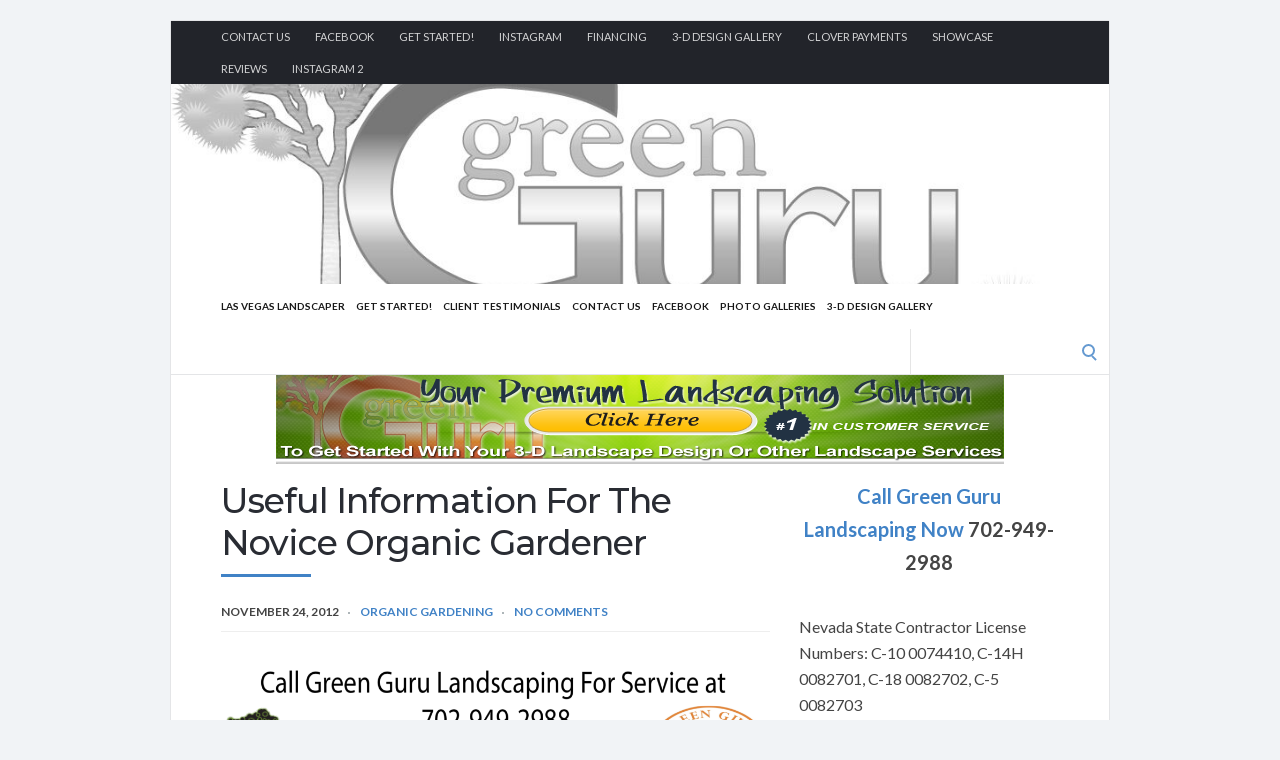

--- FILE ---
content_type: text/html; charset=UTF-8
request_url: https://greengurulandscaping.com/useful-information-for-the-novice-organic-gardener-2/
body_size: 22068
content:
<!DOCTYPE html>
<html lang="en">
<head>
	<!-- Meta -->
	<meta charset="UTF-8">
	<meta name="viewport" content="width=device-width, initial-scale=1">
	<!-- Link -->
	<link rel="profile" href="https://gmpg.org/xfn/11">
	<link rel="pingback" href="https://greengurulandscaping.com/xmlrpc.php">
	<!-- WP Head -->
	<meta name='robots' content='index, follow, max-image-preview:large, max-snippet:-1, max-video-preview:-1' />
	<style>img:is([sizes="auto" i], [sizes^="auto," i]) { contain-intrinsic-size: 3000px 1500px }</style>
	
	<!-- This site is optimized with the Yoast SEO plugin v26.3 - https://yoast.com/wordpress/plugins/seo/ -->
	<title>Useful Information For The Novice Organic Gardener - Las Vegas Landscape Designers and Las Vegas Landscapers&ndash; Las Vegas Landscaping by Green Guru Landscaping</title>
	<link rel="canonical" href="https://greengurulandscaping.com/useful-information-for-the-novice-organic-gardener-2/" />
	<meta property="og:locale" content="en_US" />
	<meta property="og:type" content="article" />
	<meta property="og:title" content="Useful Information For The Novice Organic Gardener - Las Vegas Landscape Designers and Las Vegas Landscapers&ndash; Las Vegas Landscaping by Green Guru Landscaping" />
	<meta property="og:description" content="Organic gardening doesn&#8217;t have to be grueling work. Indeed, it can be quite enjoyable. Yet for someone who is just a novice, gardening can be a really intimidating thing to think about. How can you become a better organic gardener? They should read this article, obviously! While gardening, be careful of what products you use. [&hellip;]" />
	<meta property="og:url" content="https://greengurulandscaping.com/useful-information-for-the-novice-organic-gardener-2/" />
	<meta property="og:site_name" content="Las Vegas Landscape Designers and Las Vegas Landscapers&ndash; Las Vegas Landscaping by Green Guru Landscaping" />
	<meta property="article:published_time" content="2012-11-25T05:16:57+00:00" />
	<meta property="og:image" content="https://farm4.staticflickr.com/3560/3695352704_87fbb2cc67_m.jpg" />
	<meta name="author" content="admin" />
	<meta name="twitter:label1" content="Written by" />
	<meta name="twitter:data1" content="admin" />
	<meta name="twitter:label2" content="Est. reading time" />
	<meta name="twitter:data2" content="5 minutes" />
	<script type="application/ld+json" class="yoast-schema-graph">{"@context":"https://schema.org","@graph":[{"@type":"WebPage","@id":"https://greengurulandscaping.com/useful-information-for-the-novice-organic-gardener-2/","url":"https://greengurulandscaping.com/useful-information-for-the-novice-organic-gardener-2/","name":"Useful Information For The Novice Organic Gardener - Las Vegas Landscape Designers and Las Vegas Landscapers&ndash; Las Vegas Landscaping by Green Guru Landscaping","isPartOf":{"@id":"https://greengurulandscaping.com/#website"},"primaryImageOfPage":{"@id":"https://greengurulandscaping.com/useful-information-for-the-novice-organic-gardener-2/#primaryimage"},"image":{"@id":"https://greengurulandscaping.com/useful-information-for-the-novice-organic-gardener-2/#primaryimage"},"thumbnailUrl":"http://farm4.staticflickr.com/3560/3695352704_87fbb2cc67_m.jpg","datePublished":"2012-11-25T05:16:57+00:00","author":{"@id":"https://greengurulandscaping.com/#/schema/person/5da9e4ffe4e6b9c9ce1f464b8cf1d34d"},"breadcrumb":{"@id":"https://greengurulandscaping.com/useful-information-for-the-novice-organic-gardener-2/#breadcrumb"},"inLanguage":"en","potentialAction":[{"@type":"ReadAction","target":["https://greengurulandscaping.com/useful-information-for-the-novice-organic-gardener-2/"]}]},{"@type":"ImageObject","inLanguage":"en","@id":"https://greengurulandscaping.com/useful-information-for-the-novice-organic-gardener-2/#primaryimage","url":"http://farm4.staticflickr.com/3560/3695352704_87fbb2cc67_m.jpg","contentUrl":"http://farm4.staticflickr.com/3560/3695352704_87fbb2cc67_m.jpg"},{"@type":"BreadcrumbList","@id":"https://greengurulandscaping.com/useful-information-for-the-novice-organic-gardener-2/#breadcrumb","itemListElement":[{"@type":"ListItem","position":1,"name":"Web-Blog","item":"https://greengurulandscaping.com/webblog/"},{"@type":"ListItem","position":2,"name":"Useful Information For The Novice Organic Gardener"}]},{"@type":"WebSite","@id":"https://greengurulandscaping.com/#website","url":"https://greengurulandscaping.com/","name":"Las Vegas Landscape Designers and Las Vegas Landscapers&ndash; Las Vegas Landscaping by Green Guru Landscaping","description":"Landscape and Pool Designers and Patio Construction Services","potentialAction":[{"@type":"SearchAction","target":{"@type":"EntryPoint","urlTemplate":"https://greengurulandscaping.com/?s={search_term_string}"},"query-input":{"@type":"PropertyValueSpecification","valueRequired":true,"valueName":"search_term_string"}}],"inLanguage":"en"},{"@type":"Person","@id":"https://greengurulandscaping.com/#/schema/person/5da9e4ffe4e6b9c9ce1f464b8cf1d34d","name":"admin","image":{"@type":"ImageObject","inLanguage":"en","@id":"https://greengurulandscaping.com/#/schema/person/image/","url":"https://secure.gravatar.com/avatar/75aa6b66fd787cd4a384333fb683689c2f652a92538deee61bcf5084548835d8?s=96&d=mm&r=g","contentUrl":"https://secure.gravatar.com/avatar/75aa6b66fd787cd4a384333fb683689c2f652a92538deee61bcf5084548835d8?s=96&d=mm&r=g","caption":"admin"},"url":"https://greengurulandscaping.com/author/admin/"}]}</script>
	<!-- / Yoast SEO plugin. -->


<link rel='dns-prefetch' href='//netdna.bootstrapcdn.com' />
<link rel='dns-prefetch' href='//fonts.googleapis.com' />
<link rel='dns-prefetch' href='//www.googletagmanager.com' />
<link rel="alternate" type="application/rss+xml" title="Las Vegas Landscape Designers and Las Vegas Landscapers&ndash; Las Vegas Landscaping by Green Guru Landscaping &raquo; Feed" href="https://greengurulandscaping.com/feed/" />
<link rel="alternate" type="application/rss+xml" title="Las Vegas Landscape Designers and Las Vegas Landscapers&ndash; Las Vegas Landscaping by Green Guru Landscaping &raquo; Comments Feed" href="https://greengurulandscaping.com/comments/feed/" />
<script type="text/javascript">
/* <![CDATA[ */
window._wpemojiSettings = {"baseUrl":"https:\/\/s.w.org\/images\/core\/emoji\/16.0.1\/72x72\/","ext":".png","svgUrl":"https:\/\/s.w.org\/images\/core\/emoji\/16.0.1\/svg\/","svgExt":".svg","source":{"concatemoji":"https:\/\/greengurulandscaping.com\/wp-includes\/js\/wp-emoji-release.min.js?ver=6.8.3"}};
/*! This file is auto-generated */
!function(s,n){var o,i,e;function c(e){try{var t={supportTests:e,timestamp:(new Date).valueOf()};sessionStorage.setItem(o,JSON.stringify(t))}catch(e){}}function p(e,t,n){e.clearRect(0,0,e.canvas.width,e.canvas.height),e.fillText(t,0,0);var t=new Uint32Array(e.getImageData(0,0,e.canvas.width,e.canvas.height).data),a=(e.clearRect(0,0,e.canvas.width,e.canvas.height),e.fillText(n,0,0),new Uint32Array(e.getImageData(0,0,e.canvas.width,e.canvas.height).data));return t.every(function(e,t){return e===a[t]})}function u(e,t){e.clearRect(0,0,e.canvas.width,e.canvas.height),e.fillText(t,0,0);for(var n=e.getImageData(16,16,1,1),a=0;a<n.data.length;a++)if(0!==n.data[a])return!1;return!0}function f(e,t,n,a){switch(t){case"flag":return n(e,"\ud83c\udff3\ufe0f\u200d\u26a7\ufe0f","\ud83c\udff3\ufe0f\u200b\u26a7\ufe0f")?!1:!n(e,"\ud83c\udde8\ud83c\uddf6","\ud83c\udde8\u200b\ud83c\uddf6")&&!n(e,"\ud83c\udff4\udb40\udc67\udb40\udc62\udb40\udc65\udb40\udc6e\udb40\udc67\udb40\udc7f","\ud83c\udff4\u200b\udb40\udc67\u200b\udb40\udc62\u200b\udb40\udc65\u200b\udb40\udc6e\u200b\udb40\udc67\u200b\udb40\udc7f");case"emoji":return!a(e,"\ud83e\udedf")}return!1}function g(e,t,n,a){var r="undefined"!=typeof WorkerGlobalScope&&self instanceof WorkerGlobalScope?new OffscreenCanvas(300,150):s.createElement("canvas"),o=r.getContext("2d",{willReadFrequently:!0}),i=(o.textBaseline="top",o.font="600 32px Arial",{});return e.forEach(function(e){i[e]=t(o,e,n,a)}),i}function t(e){var t=s.createElement("script");t.src=e,t.defer=!0,s.head.appendChild(t)}"undefined"!=typeof Promise&&(o="wpEmojiSettingsSupports",i=["flag","emoji"],n.supports={everything:!0,everythingExceptFlag:!0},e=new Promise(function(e){s.addEventListener("DOMContentLoaded",e,{once:!0})}),new Promise(function(t){var n=function(){try{var e=JSON.parse(sessionStorage.getItem(o));if("object"==typeof e&&"number"==typeof e.timestamp&&(new Date).valueOf()<e.timestamp+604800&&"object"==typeof e.supportTests)return e.supportTests}catch(e){}return null}();if(!n){if("undefined"!=typeof Worker&&"undefined"!=typeof OffscreenCanvas&&"undefined"!=typeof URL&&URL.createObjectURL&&"undefined"!=typeof Blob)try{var e="postMessage("+g.toString()+"("+[JSON.stringify(i),f.toString(),p.toString(),u.toString()].join(",")+"));",a=new Blob([e],{type:"text/javascript"}),r=new Worker(URL.createObjectURL(a),{name:"wpTestEmojiSupports"});return void(r.onmessage=function(e){c(n=e.data),r.terminate(),t(n)})}catch(e){}c(n=g(i,f,p,u))}t(n)}).then(function(e){for(var t in e)n.supports[t]=e[t],n.supports.everything=n.supports.everything&&n.supports[t],"flag"!==t&&(n.supports.everythingExceptFlag=n.supports.everythingExceptFlag&&n.supports[t]);n.supports.everythingExceptFlag=n.supports.everythingExceptFlag&&!n.supports.flag,n.DOMReady=!1,n.readyCallback=function(){n.DOMReady=!0}}).then(function(){return e}).then(function(){var e;n.supports.everything||(n.readyCallback(),(e=n.source||{}).concatemoji?t(e.concatemoji):e.wpemoji&&e.twemoji&&(t(e.twemoji),t(e.wpemoji)))}))}((window,document),window._wpemojiSettings);
/* ]]> */
</script>
<link rel='stylesheet' id='twb-open-sans-css' href='https://fonts.googleapis.com/css?family=Open+Sans%3A300%2C400%2C500%2C600%2C700%2C800&#038;display=swap&#038;ver=6.8.3' type='text/css' media='all' />
<link rel='stylesheet' id='twb-global-css' href='https://greengurulandscaping.com/wp-content/plugins/wd-instagram-feed/booster/assets/css/global.css?ver=1.0.0' type='text/css' media='all' />
<style id='wp-emoji-styles-inline-css' type='text/css'>

	img.wp-smiley, img.emoji {
		display: inline !important;
		border: none !important;
		box-shadow: none !important;
		height: 1em !important;
		width: 1em !important;
		margin: 0 0.07em !important;
		vertical-align: -0.1em !important;
		background: none !important;
		padding: 0 !important;
	}
</style>
<link rel='stylesheet' id='wp-block-library-css' href='https://greengurulandscaping.com/wp-includes/css/dist/block-library/style.min.css?ver=6.8.3' type='text/css' media='all' />
<style id='classic-theme-styles-inline-css' type='text/css'>
/*! This file is auto-generated */
.wp-block-button__link{color:#fff;background-color:#32373c;border-radius:9999px;box-shadow:none;text-decoration:none;padding:calc(.667em + 2px) calc(1.333em + 2px);font-size:1.125em}.wp-block-file__button{background:#32373c;color:#fff;text-decoration:none}
</style>
<style id='global-styles-inline-css' type='text/css'>
:root{--wp--preset--aspect-ratio--square: 1;--wp--preset--aspect-ratio--4-3: 4/3;--wp--preset--aspect-ratio--3-4: 3/4;--wp--preset--aspect-ratio--3-2: 3/2;--wp--preset--aspect-ratio--2-3: 2/3;--wp--preset--aspect-ratio--16-9: 16/9;--wp--preset--aspect-ratio--9-16: 9/16;--wp--preset--color--black: #000000;--wp--preset--color--cyan-bluish-gray: #abb8c3;--wp--preset--color--white: #ffffff;--wp--preset--color--pale-pink: #f78da7;--wp--preset--color--vivid-red: #cf2e2e;--wp--preset--color--luminous-vivid-orange: #ff6900;--wp--preset--color--luminous-vivid-amber: #fcb900;--wp--preset--color--light-green-cyan: #7bdcb5;--wp--preset--color--vivid-green-cyan: #00d084;--wp--preset--color--pale-cyan-blue: #8ed1fc;--wp--preset--color--vivid-cyan-blue: #0693e3;--wp--preset--color--vivid-purple: #9b51e0;--wp--preset--gradient--vivid-cyan-blue-to-vivid-purple: linear-gradient(135deg,rgba(6,147,227,1) 0%,rgb(155,81,224) 100%);--wp--preset--gradient--light-green-cyan-to-vivid-green-cyan: linear-gradient(135deg,rgb(122,220,180) 0%,rgb(0,208,130) 100%);--wp--preset--gradient--luminous-vivid-amber-to-luminous-vivid-orange: linear-gradient(135deg,rgba(252,185,0,1) 0%,rgba(255,105,0,1) 100%);--wp--preset--gradient--luminous-vivid-orange-to-vivid-red: linear-gradient(135deg,rgba(255,105,0,1) 0%,rgb(207,46,46) 100%);--wp--preset--gradient--very-light-gray-to-cyan-bluish-gray: linear-gradient(135deg,rgb(238,238,238) 0%,rgb(169,184,195) 100%);--wp--preset--gradient--cool-to-warm-spectrum: linear-gradient(135deg,rgb(74,234,220) 0%,rgb(151,120,209) 20%,rgb(207,42,186) 40%,rgb(238,44,130) 60%,rgb(251,105,98) 80%,rgb(254,248,76) 100%);--wp--preset--gradient--blush-light-purple: linear-gradient(135deg,rgb(255,206,236) 0%,rgb(152,150,240) 100%);--wp--preset--gradient--blush-bordeaux: linear-gradient(135deg,rgb(254,205,165) 0%,rgb(254,45,45) 50%,rgb(107,0,62) 100%);--wp--preset--gradient--luminous-dusk: linear-gradient(135deg,rgb(255,203,112) 0%,rgb(199,81,192) 50%,rgb(65,88,208) 100%);--wp--preset--gradient--pale-ocean: linear-gradient(135deg,rgb(255,245,203) 0%,rgb(182,227,212) 50%,rgb(51,167,181) 100%);--wp--preset--gradient--electric-grass: linear-gradient(135deg,rgb(202,248,128) 0%,rgb(113,206,126) 100%);--wp--preset--gradient--midnight: linear-gradient(135deg,rgb(2,3,129) 0%,rgb(40,116,252) 100%);--wp--preset--font-size--small: 13px;--wp--preset--font-size--medium: 20px;--wp--preset--font-size--large: 36px;--wp--preset--font-size--x-large: 42px;--wp--preset--spacing--20: 0.44rem;--wp--preset--spacing--30: 0.67rem;--wp--preset--spacing--40: 1rem;--wp--preset--spacing--50: 1.5rem;--wp--preset--spacing--60: 2.25rem;--wp--preset--spacing--70: 3.38rem;--wp--preset--spacing--80: 5.06rem;--wp--preset--shadow--natural: 6px 6px 9px rgba(0, 0, 0, 0.2);--wp--preset--shadow--deep: 12px 12px 50px rgba(0, 0, 0, 0.4);--wp--preset--shadow--sharp: 6px 6px 0px rgba(0, 0, 0, 0.2);--wp--preset--shadow--outlined: 6px 6px 0px -3px rgba(255, 255, 255, 1), 6px 6px rgba(0, 0, 0, 1);--wp--preset--shadow--crisp: 6px 6px 0px rgba(0, 0, 0, 1);}:where(.is-layout-flex){gap: 0.5em;}:where(.is-layout-grid){gap: 0.5em;}body .is-layout-flex{display: flex;}.is-layout-flex{flex-wrap: wrap;align-items: center;}.is-layout-flex > :is(*, div){margin: 0;}body .is-layout-grid{display: grid;}.is-layout-grid > :is(*, div){margin: 0;}:where(.wp-block-columns.is-layout-flex){gap: 2em;}:where(.wp-block-columns.is-layout-grid){gap: 2em;}:where(.wp-block-post-template.is-layout-flex){gap: 1.25em;}:where(.wp-block-post-template.is-layout-grid){gap: 1.25em;}.has-black-color{color: var(--wp--preset--color--black) !important;}.has-cyan-bluish-gray-color{color: var(--wp--preset--color--cyan-bluish-gray) !important;}.has-white-color{color: var(--wp--preset--color--white) !important;}.has-pale-pink-color{color: var(--wp--preset--color--pale-pink) !important;}.has-vivid-red-color{color: var(--wp--preset--color--vivid-red) !important;}.has-luminous-vivid-orange-color{color: var(--wp--preset--color--luminous-vivid-orange) !important;}.has-luminous-vivid-amber-color{color: var(--wp--preset--color--luminous-vivid-amber) !important;}.has-light-green-cyan-color{color: var(--wp--preset--color--light-green-cyan) !important;}.has-vivid-green-cyan-color{color: var(--wp--preset--color--vivid-green-cyan) !important;}.has-pale-cyan-blue-color{color: var(--wp--preset--color--pale-cyan-blue) !important;}.has-vivid-cyan-blue-color{color: var(--wp--preset--color--vivid-cyan-blue) !important;}.has-vivid-purple-color{color: var(--wp--preset--color--vivid-purple) !important;}.has-black-background-color{background-color: var(--wp--preset--color--black) !important;}.has-cyan-bluish-gray-background-color{background-color: var(--wp--preset--color--cyan-bluish-gray) !important;}.has-white-background-color{background-color: var(--wp--preset--color--white) !important;}.has-pale-pink-background-color{background-color: var(--wp--preset--color--pale-pink) !important;}.has-vivid-red-background-color{background-color: var(--wp--preset--color--vivid-red) !important;}.has-luminous-vivid-orange-background-color{background-color: var(--wp--preset--color--luminous-vivid-orange) !important;}.has-luminous-vivid-amber-background-color{background-color: var(--wp--preset--color--luminous-vivid-amber) !important;}.has-light-green-cyan-background-color{background-color: var(--wp--preset--color--light-green-cyan) !important;}.has-vivid-green-cyan-background-color{background-color: var(--wp--preset--color--vivid-green-cyan) !important;}.has-pale-cyan-blue-background-color{background-color: var(--wp--preset--color--pale-cyan-blue) !important;}.has-vivid-cyan-blue-background-color{background-color: var(--wp--preset--color--vivid-cyan-blue) !important;}.has-vivid-purple-background-color{background-color: var(--wp--preset--color--vivid-purple) !important;}.has-black-border-color{border-color: var(--wp--preset--color--black) !important;}.has-cyan-bluish-gray-border-color{border-color: var(--wp--preset--color--cyan-bluish-gray) !important;}.has-white-border-color{border-color: var(--wp--preset--color--white) !important;}.has-pale-pink-border-color{border-color: var(--wp--preset--color--pale-pink) !important;}.has-vivid-red-border-color{border-color: var(--wp--preset--color--vivid-red) !important;}.has-luminous-vivid-orange-border-color{border-color: var(--wp--preset--color--luminous-vivid-orange) !important;}.has-luminous-vivid-amber-border-color{border-color: var(--wp--preset--color--luminous-vivid-amber) !important;}.has-light-green-cyan-border-color{border-color: var(--wp--preset--color--light-green-cyan) !important;}.has-vivid-green-cyan-border-color{border-color: var(--wp--preset--color--vivid-green-cyan) !important;}.has-pale-cyan-blue-border-color{border-color: var(--wp--preset--color--pale-cyan-blue) !important;}.has-vivid-cyan-blue-border-color{border-color: var(--wp--preset--color--vivid-cyan-blue) !important;}.has-vivid-purple-border-color{border-color: var(--wp--preset--color--vivid-purple) !important;}.has-vivid-cyan-blue-to-vivid-purple-gradient-background{background: var(--wp--preset--gradient--vivid-cyan-blue-to-vivid-purple) !important;}.has-light-green-cyan-to-vivid-green-cyan-gradient-background{background: var(--wp--preset--gradient--light-green-cyan-to-vivid-green-cyan) !important;}.has-luminous-vivid-amber-to-luminous-vivid-orange-gradient-background{background: var(--wp--preset--gradient--luminous-vivid-amber-to-luminous-vivid-orange) !important;}.has-luminous-vivid-orange-to-vivid-red-gradient-background{background: var(--wp--preset--gradient--luminous-vivid-orange-to-vivid-red) !important;}.has-very-light-gray-to-cyan-bluish-gray-gradient-background{background: var(--wp--preset--gradient--very-light-gray-to-cyan-bluish-gray) !important;}.has-cool-to-warm-spectrum-gradient-background{background: var(--wp--preset--gradient--cool-to-warm-spectrum) !important;}.has-blush-light-purple-gradient-background{background: var(--wp--preset--gradient--blush-light-purple) !important;}.has-blush-bordeaux-gradient-background{background: var(--wp--preset--gradient--blush-bordeaux) !important;}.has-luminous-dusk-gradient-background{background: var(--wp--preset--gradient--luminous-dusk) !important;}.has-pale-ocean-gradient-background{background: var(--wp--preset--gradient--pale-ocean) !important;}.has-electric-grass-gradient-background{background: var(--wp--preset--gradient--electric-grass) !important;}.has-midnight-gradient-background{background: var(--wp--preset--gradient--midnight) !important;}.has-small-font-size{font-size: var(--wp--preset--font-size--small) !important;}.has-medium-font-size{font-size: var(--wp--preset--font-size--medium) !important;}.has-large-font-size{font-size: var(--wp--preset--font-size--large) !important;}.has-x-large-font-size{font-size: var(--wp--preset--font-size--x-large) !important;}
:where(.wp-block-post-template.is-layout-flex){gap: 1.25em;}:where(.wp-block-post-template.is-layout-grid){gap: 1.25em;}
:where(.wp-block-columns.is-layout-flex){gap: 2em;}:where(.wp-block-columns.is-layout-grid){gap: 2em;}
:root :where(.wp-block-pullquote){font-size: 1.5em;line-height: 1.6;}
</style>
<link rel='stylesheet' id='font-awesome-css' href='//netdna.bootstrapcdn.com/font-awesome/4.1.0/css/font-awesome.css' type='text/css' media='screen' />
<link rel='stylesheet' id='vfb-pro-css' href='https://greengurulandscaping.com/wp-content/plugins/vfb-pro/public/assets/css/vfb-style.min.css?ver=2019.05.10' type='text/css' media='all' />
<style id='vfb-pro-inline-css' type='text/css'>
#vfbp-form-1 {font-family: 'Helvetica Neue', Helvetica, Arial, sans-serif;font-size: 16px;}#vfbp-form-1.vfbp-form label {font-weight: bold;margin-bottom: 5px;color: #444;}#vfbp-form-1.vfbp-form .vfb-radio label,#vfbp-form-1.vfbp-form .vfb-checkbox label,#vfbp-form-1.vfbp-form label.vfb-address-label {font-weight: normal;}#vfbp-form-1.vfbp-form .vfb-radio label {margin:0;}#vfbp-form-1.vfbp-form .vfb-form-control {color: #555;background-color: #fff;border: 1px solid #ccc;border-radius: 4px;}#vfbp-form-1.vfbp-form .vfb-form-control:focus {border-color: #66afe9;}#vfbp-form-1.vfbp-form .vfb-form-control::-moz-placeholder {color: #777;}#vfbp-form-1.vfbp-form .vfb-form-control::-webkit-input-placeholder {color: #777;}#vfbp-form-1.vfbp-form .vfb-form-control:-ms-input-placeholder {color: #777;}#vfbp-form-1.vfbp-form .vfb-help-block {color: #777;margin: 5px 0px;padding: 0px 0px;}#vfbp-form-1.vfbp-form .vfb-has-error .vfb-help-block,#vfbp-form-1.vfbp-form .vfb-has-error .vfb-control-label,#vfbp-form-1.vfbp-form .vfb-help-block .parsley-required {color: #a94442;}#vfbp-form-1.vfbp-form .vfb-has-error .vfb-form-control {border-color: #a94442;}#vfbp-form-1.vfbp-form .vfb-has-success .vfb-help-block,#vfbp-form-1.vfbp-form .vfb-has-success .vfb-control-label {color: #3c763d;}#vfbp-form-1.vfbp-form .vfb-has-success .vfb-form-control {border-color: #3c763d;}#vfbp-form-1.vfbp-form .btn-primary {color: #fff;background-color: #337ab7;font-size: 16px;font-weight: normal;border: 1px solid #2e6da4;border-radius: 4px;}#vfbp-form-1.vfbp-form .btn-primary:hover {color: #fff;background-color: #286090;border-color: #204d74;}#vfbp-form-1.vfbp-form .vfb-well {background-color: #f5f5f5;border: 1px solid #e3e3e3;border-radius: 4px;margin: 20px 0px;padding: 19px 19px;}#vfbp-form-6 {font-family: 'Helvetica Neue', Helvetica, Arial, sans-serif;font-size: 16px;}#vfbp-form-6.vfbp-form label {font-weight: bold;margin-bottom: 5px;color: #444;}#vfbp-form-6.vfbp-form .vfb-radio label,#vfbp-form-6.vfbp-form .vfb-checkbox label,#vfbp-form-6.vfbp-form label.vfb-address-label {font-weight: normal;}#vfbp-form-6.vfbp-form .vfb-radio label {margin:0;}#vfbp-form-6.vfbp-form .vfb-form-control {color: #555;background-color: #fff;border: 1px solid #ccc;border-radius: 4px;}#vfbp-form-6.vfbp-form .vfb-form-control:focus {border-color: #66afe9;}#vfbp-form-6.vfbp-form .vfb-form-control::-moz-placeholder {color: #777;}#vfbp-form-6.vfbp-form .vfb-form-control::-webkit-input-placeholder {color: #777;}#vfbp-form-6.vfbp-form .vfb-form-control:-ms-input-placeholder {color: #777;}#vfbp-form-6.vfbp-form .vfb-help-block {color: #777;margin: 5px 0px;padding: 0px 0px;}#vfbp-form-6.vfbp-form .vfb-has-error .vfb-help-block,#vfbp-form-6.vfbp-form .vfb-has-error .vfb-control-label,#vfbp-form-6.vfbp-form .vfb-help-block .parsley-required {color: #a94442;}#vfbp-form-6.vfbp-form .vfb-has-error .vfb-form-control {border-color: #a94442;}#vfbp-form-6.vfbp-form .vfb-has-success .vfb-help-block,#vfbp-form-6.vfbp-form .vfb-has-success .vfb-control-label {color: #3c763d;}#vfbp-form-6.vfbp-form .vfb-has-success .vfb-form-control {border-color: #3c763d;}#vfbp-form-6.vfbp-form .btn-primary {color: #fff;background-color: #337ab7;font-size: 16px;font-weight: normal;border: 1px solid #2e6da4;border-radius: 4px;}#vfbp-form-6.vfbp-form .btn-primary:hover {color: #fff;background-color: #286090;border-color: #204d74;}#vfbp-form-6.vfbp-form .vfb-well {background-color: #f5f5f5;border: 1px solid #e3e3e3;border-radius: 4px;margin: 20px 0px;padding: 19px 19px;}#vfbp-form-7 {font-family: 'Helvetica Neue', Helvetica, Arial, sans-serif;font-size: 16px;}#vfbp-form-7.vfbp-form label {font-weight: bold;margin-bottom: 5px;color: #444;}#vfbp-form-7.vfbp-form .vfb-radio label,#vfbp-form-7.vfbp-form .vfb-checkbox label,#vfbp-form-7.vfbp-form label.vfb-address-label {font-weight: normal;}#vfbp-form-7.vfbp-form .vfb-radio label {margin:0;}#vfbp-form-7.vfbp-form .vfb-form-control {color: #555;background-color: #fff;border: 1px solid #ccc;border-radius: 4px;}#vfbp-form-7.vfbp-form .vfb-form-control:focus {border-color: #66afe9;}#vfbp-form-7.vfbp-form .vfb-form-control::-moz-placeholder {color: #777;}#vfbp-form-7.vfbp-form .vfb-form-control::-webkit-input-placeholder {color: #777;}#vfbp-form-7.vfbp-form .vfb-form-control:-ms-input-placeholder {color: #777;}#vfbp-form-7.vfbp-form .vfb-help-block {color: #777;margin: 5px 0px;padding: 0px 0px;}#vfbp-form-7.vfbp-form .vfb-has-error .vfb-help-block,#vfbp-form-7.vfbp-form .vfb-has-error .vfb-control-label,#vfbp-form-7.vfbp-form .vfb-help-block .parsley-required {color: #a94442;}#vfbp-form-7.vfbp-form .vfb-has-error .vfb-form-control {border-color: #a94442;}#vfbp-form-7.vfbp-form .vfb-has-success .vfb-help-block,#vfbp-form-7.vfbp-form .vfb-has-success .vfb-control-label {color: #3c763d;}#vfbp-form-7.vfbp-form .vfb-has-success .vfb-form-control {border-color: #3c763d;}#vfbp-form-7.vfbp-form .btn-primary {color: #fff;background-color: #337ab7;font-size: 16px;font-weight: normal;border: 1px solid #2e6da4;border-radius: 4px;}#vfbp-form-7.vfbp-form .btn-primary:hover {color: #fff;background-color: #286090;border-color: #204d74;}#vfbp-form-7.vfbp-form .vfb-well {background-color: #f5f5f5;border: 1px solid #e3e3e3;border-radius: 4px;margin: 20px 0px;padding: 19px 19px;}
</style>
<link rel='stylesheet' id='socrates-v5-style-css' href='https://greengurulandscaping.com/wp-content/themes/socrates-v5/style.css?ver=5.046' type='text/css' media='all' />
<link rel='stylesheet' id='socrates-v5-google-fonts-css' href='//fonts.googleapis.com/css?family=Lato%3A300%2C400%2C500%2C700%7CMontserrat%3A300%2C400%2C500%2C700%26subset%3Dlatin%2Clatin-ext&#038;ver=5.046' type='text/css' media='all' />
<script type="text/javascript" src="https://greengurulandscaping.com/wp-includes/js/jquery/jquery.min.js?ver=3.7.1" id="jquery-core-js"></script>
<script type="text/javascript" src="https://greengurulandscaping.com/wp-includes/js/jquery/jquery-migrate.min.js?ver=3.4.1" id="jquery-migrate-js"></script>
<script type="text/javascript" src="https://greengurulandscaping.com/wp-content/plugins/wd-instagram-feed/booster/assets/js/circle-progress.js?ver=1.2.2" id="twb-circle-js"></script>
<script type="text/javascript" id="twb-global-js-extra">
/* <![CDATA[ */
var twb = {"nonce":"7632c798aa","ajax_url":"https:\/\/greengurulandscaping.com\/wp-admin\/admin-ajax.php","plugin_url":"https:\/\/greengurulandscaping.com\/wp-content\/plugins\/wd-instagram-feed\/booster","href":"https:\/\/greengurulandscaping.com\/wp-admin\/admin.php?page=twb_instagram-feed"};
var twb = {"nonce":"7632c798aa","ajax_url":"https:\/\/greengurulandscaping.com\/wp-admin\/admin-ajax.php","plugin_url":"https:\/\/greengurulandscaping.com\/wp-content\/plugins\/wd-instagram-feed\/booster","href":"https:\/\/greengurulandscaping.com\/wp-admin\/admin.php?page=twb_instagram-feed"};
/* ]]> */
</script>
<script type="text/javascript" src="https://greengurulandscaping.com/wp-content/plugins/wd-instagram-feed/booster/assets/js/global.js?ver=1.0.0" id="twb-global-js"></script>
<link rel="https://api.w.org/" href="https://greengurulandscaping.com/wp-json/" /><link rel="alternate" title="JSON" type="application/json" href="https://greengurulandscaping.com/wp-json/wp/v2/posts/1545" /><link rel="EditURI" type="application/rsd+xml" title="RSD" href="https://greengurulandscaping.com/xmlrpc.php?rsd" />
<meta name="generator" content="WordPress 6.8.3" />
<link rel='shortlink' href='https://greengurulandscaping.com/?p=1545' />
<link rel="alternate" title="oEmbed (JSON)" type="application/json+oembed" href="https://greengurulandscaping.com/wp-json/oembed/1.0/embed?url=https%3A%2F%2Fgreengurulandscaping.com%2Fuseful-information-for-the-novice-organic-gardener-2%2F" />
<link rel="alternate" title="oEmbed (XML)" type="text/xml+oembed" href="https://greengurulandscaping.com/wp-json/oembed/1.0/embed?url=https%3A%2F%2Fgreengurulandscaping.com%2Fuseful-information-for-the-novice-organic-gardener-2%2F&#038;format=xml" />
<meta name="generator" content="Site Kit by Google 1.166.0" />
<style>
.scroll-back-to-top-wrapper {
    position: fixed;
	opacity: 0;
	visibility: hidden;
	overflow: hidden;
	text-align: center;
	z-index: 99999999;
    background-color: #777777;
	color: #eeeeee;
	width: 50px;
	height: 48px;
	line-height: 48px;
	right: 30px;
	bottom: 30px;
	padding-top: 2px;
	border-top-left-radius: 10px;
	border-top-right-radius: 10px;
	border-bottom-right-radius: 10px;
	border-bottom-left-radius: 10px;
	-webkit-transition: all 0.5s ease-in-out;
	-moz-transition: all 0.5s ease-in-out;
	-ms-transition: all 0.5s ease-in-out;
	-o-transition: all 0.5s ease-in-out;
	transition: all 0.5s ease-in-out;
}
.scroll-back-to-top-wrapper:hover {
	background-color: #888888;
  color: #eeeeee;
}
.scroll-back-to-top-wrapper.show {
    visibility:visible;
    cursor:pointer;
	opacity: 1.0;
}
.scroll-back-to-top-wrapper i.fa {
	line-height: inherit;
}
.scroll-back-to-top-wrapper .fa-lg {
	vertical-align: 0;
}
</style><!-- Google tag (gtag.js) -->
<script async src="https://www.googletagmanager.com/gtag/js?id=AW-1034969549">
</script>
<script>
  window.dataLayer = window.dataLayer || [];
  function gtag(){dataLayer.push(arguments);}
  gtag('js', new Date());

  gtag('config', 'AW-1034969549');
</script>


<!-- Facebook Pixel Code -->
<script>
  !function(f,b,e,v,n,t,s)
  {if(f.fbq)return;n=f.fbq=function(){n.callMethod?
  n.callMethod.apply(n,arguments):n.queue.push(arguments)};
  if(!f._fbq)f._fbq=n;n.push=n;n.loaded=!0;n.version='2.0';
  n.queue=[];t=b.createElement(e);t.async=!0;
  t.src=v;s=b.getElementsByTagName(e)[0];
  s.parentNode.insertBefore(t,s)}(window, document,'script',
  'https://connect.facebook.net/en_US/fbevents.js');
  fbq('init', '577111852453388');
  fbq('track', 'PageView');
</script>
<noscript><img height="1" width="1" style="display:none"
  src="https://www.facebook.com/tr?id=577111852453388&ev=PageView&noscript=1"
/></noscript>
<!-- End Facebook Pixel Code -->


</script>
<style type="text/css" id="tve_global_variables">:root{}</style><style type="text/css">.wrapper, .body-general-layout-wrapped #page-inner { max-width: 1200px; }.site-title { position: absolute; clip: rect(1px, 1px, 1px, 1px); }.site-description { position: absolute; clip: rect(1px, 1px, 1px, 1px); }#header { background-image: url("https://greengurulandscaping.com/wp-content/uploads/2019/02/cropped-Logo-black-and-white-jpg.jpg"); }body #header-inner .wrapper { padding: 0; }#header-inner .wrapper { min-height: 200px; padding: 10px 0px; }@media only screen and ( min-width: 1025px ) and ( max-width: 1279px ) {body #header-inner .wrapper { min-height: 160px; padding: 8px 0px; }}@media only screen and ( min-width: 768px ) and ( max-width: 1024px ) {body #header-inner .wrapper { min-height: 125px; padding: 6.25px 0px; }}@media only screen and ( min-width: 480px ) and ( max-width: 767px ) {body #header-inner .wrapper { min-height: 90.909090909091px; padding: 4.5454545454545px 0px; }}@media only screen and ( min-width: 320px ) and ( max-width: 479px ) {body #header-inner .wrapper { min-height: 52.631578947368px; padding: 2.6315789473684px 0px; }}.page-template-default #content, .page-template-template-member #content { padding-right: 0px; }#top-bar { background-color: #22242a; }#top-bar-navigation .menu > li > a, #top-bar-navigation .menu a .fa, #top-bar-search .search-field, #top-bar-search .fa { color: #fff; }#top-bar-search .search-field::-webkit-input-placeholder { color: #fff; }#top-bar-search .search-field::-moz-placeholder { color: #fff; }#top-bar-search .search-field:-ms-input-placeholder { color: #fff; }#top-bar-navigation .menu ul { background-color: #191a1f; }#top-bar-navigation .menu ul li > a { color: #fff; }#header { background-color: #292c33; }#logo .site-title { color: #fff; }#logo .site-description { color: #fff; }#navigation { background-color: #fff; }#navigation .menu > li > a, #navigation .menu a .fa { color: #181818; }#navigation-aside .menu > li > a, #navigation-aside .menu a .fa { color: #ffffff; }#navigation .menu ul, #mobile-navigation-menu, #navigation-aside .menu ul { background-color: #22242a; }#navigation .menu ul li > a, #mobile-navigation-menu a, #mobile-navigation-menu li .fa, #navigation-aside .menu ul li > a { color: #fff; }#footer-widgets { background-color: #22242a; }#footer-widgets, #footer-widgets a, #footer-widgets ul { color: #4082c6; }#footer-widgets { color: #fff; }#footer-widgets .widget-title { color: #4082c6; }#footer-widgets .widget-title:after { background: #4082c6; }#footer-bottom { background: #fff; }#footer-bottom { color: #444; }#footer-bottom a { color: #4082c6; }#footer-navigation .menu > li > a { color: #4082c6; }#footer-navigation .menu > li > a:hover { color: #4082c6; }body, button, input, select, textarea { color: #444; }h1, h2, h3, h4, h5, h6, .blog-post-single-title, .page-title { color: #292c33; }.header-mobile-nav-hook .st0{fill: #4082c6; }table thead, table tbody th, button, input[type="button"], input[type="reset"], input[type="submit"], .header-mobile-nav-hook, .post-s1-title:after, .post-s1-read-more a, .post-s2-read-more a, .post-s2-cats a, .post-s3-cats a, .post-s3-title:after, .pagination-load-more a, .pagination-type-numbered a, .blog-post-single-nav-button, .widget .tagcloud a, #footer-widgets .widget-title:after, .blog-post-single-title:after, .page-title:after, .blog-post-single-content h2:after, .blog-post-single-content h3:after, .blog-post-single-content h4:after, .blog-post-single-content h5:after, .comments-section-heading-title:after, .comment-reply-title:after, #sidebar .widget-title:after { background-color: #4082c6; }.comment-meta-author, #header-search .fa { color: #4082c6; }.search-icon { border-color: #4082c6; }.search-icon::after { background-color: #4082c6; }.soc-toggle.active .soc-toggle-title,.soc-tabs-nav-item.active {background: #4082c6;border-color:#4082c6 }a { color: #4082c6; }.widget_search input[type="submit"] { border-color: #4082c6; }body, button, input, select, textarea, input[type="text"], input[type="email"], input[type="url"], input[type="password"], input[type="search"], textarea { font-family: "Lato"; }h1, h2, h3, h4, h5, h6, #logo .site-title { font-family: "Montserrat"; }#top-bar-navigation .menu > li > a, #top-bar-navigation .menu ul li a, #navigation .menu > li > a, #navigation .menu ul li > a, #navigation-aside .menu > li > a, #navigation-aside .menu ul li > a, #mobile-navigation-menu a, #footer-copyright, #footer-navigation .menu > li > a { text-transform:uppercase; }h1 { font-size: 33px; }h2 { font-size: 30px; }h3 { font-size: 27px; }h4 { font-size: 24px; }h5 { font-size: 21px; }h6 { font-size: 18px; }@media only screen and ( max-width: 767px ) {h1 { font-size: 26px; }h2 { font-size: 24px; }h3 { font-size: 22px; }h4 { font-size: 20px; }h5 { font-size: 18px; }h6 { font-size: 16px; }}#logo .site-title { font-size: 34px; font-weight: 700; }#logo .site-description { font-size: 20px; font-weight: 400; }body, button, input, select, textarea { font-size: 16px; font-weight: 400; }.page-title { font-size: 35px; font-weight: 500; }.blog-post-single-title { font-size: 35px; font-weight: 500; }.post-s1-title { font-size: 28px; font-weight: 500; }#navigation .menu > li > a, #navigation-aside .menu > li > a { font-size: 16px; font-weight: 600; }#navigation .menu ul li > a, #navigation-aside .menu ul li > a { font-size: 13px; font-weight: 600; }#header-widgets .widget-title, #sidebar .widget-title, #footer-widgets .widget-title { font-size: 18px; font-weight: 500; }#footer-copyright, #footer-bottom a, #footer-navigation .menu > li > a, #footer-navigation .menu > li > a:hover { font-size: 12px; font-weight: 400; }.post-s2-title { font-size: 17px; color: #000000; }</style><link rel="icon" href="https://greengurulandscaping.com/wp-content/uploads/2017/09/cropped-02_mod_1-32x32.png" sizes="32x32" />
<link rel="icon" href="https://greengurulandscaping.com/wp-content/uploads/2017/09/cropped-02_mod_1-192x192.png" sizes="192x192" />
<link rel="apple-touch-icon" href="https://greengurulandscaping.com/wp-content/uploads/2017/09/cropped-02_mod_1-180x180.png" />
<meta name="msapplication-TileImage" content="https://greengurulandscaping.com/wp-content/uploads/2017/09/cropped-02_mod_1-270x270.png" />


</head>
<body data-rsssl=1 class="wp-singular post-template-default single single-post postid-1545 single-format-standard wp-theme-socrates-v5 browser-chrome body-general-layout-wrapped body-logo-position-left body-fitvids-enabled">

	<div id="page" class="site">
	
		<div id="page-inner">

			
	<div id="top-bar">
		
		<div class="wrapper clearfix">

						<div id="top-bar-navigation" class="hide-on-mobile">
				<div class="menu-top-menu-above-header-container"><ul id="top-bar-menu" class="menu"><li id="menu-item-4972" class="menu-item menu-item-type-custom menu-item-object-custom menu-item-4972"><a href="https://greengurulandscaping.com/contact-us/">Contact Us</a></li>
<li id="menu-item-4975" class="menu-item menu-item-type-custom menu-item-object-custom menu-item-4975"><a href="https://www.facebook.com/greengurulandscapingofficial/">Facebook</a></li>
<li id="menu-item-4976" class="menu-item menu-item-type-custom menu-item-object-custom menu-item-4976"><a href="https://greengurulandscaping.com/new-job-client-information/">Get Started!</a></li>
<li id="menu-item-4982" class="menu-item menu-item-type-custom menu-item-object-custom menu-item-4982"><a href="https://www.instagram.com/greengurulandscaping_official/">Instagram</a></li>
<li id="menu-item-23633" class="menu-item menu-item-type-custom menu-item-object-custom menu-item-23633"><a href="https://www.lyonfinancial.net/hi-dealer/green-guru-landscaping-nv/">Financing</a></li>
<li id="menu-item-23682" class="menu-item menu-item-type-post_type menu-item-object-page menu-item-23682"><a href="https://greengurulandscaping.com/3-d-design-gallery/">3-D Design Gallery</a></li>
<li id="menu-item-23709" class="menu-item menu-item-type-post_type menu-item-object-page menu-item-23709"><a href="https://greengurulandscaping.com/clover-payments/">Clover Payments</a></li>
<li id="menu-item-23863" class="menu-item menu-item-type-custom menu-item-object-custom menu-item-23863"><a href="http://greengurushowcase.com/">Showcase</a></li>
<li id="menu-item-28784" class="menu-item menu-item-type-post_type menu-item-object-page menu-item-28784"><a href="https://greengurulandscaping.com/reviews/">Reviews</a></li>
<li id="menu-item-33485" class="menu-item menu-item-type-custom menu-item-object-custom menu-item-33485"><a href="https://www.instagram.com/greengurulandscaping.official/">Instagram 2</a></li>
</ul></div>			</div><!-- #top-bar-navigation -->

		</div><!-- .wrapper -->

	</div><!-- #top-bar -->


		
									
				<header id="header" class="site-header">

					<div id="header-inner">

						<div class="wrapper clearfix">
						
							<div id="logo">
	<div itemscope itemtype="http://schema.org/Organization"></div>		</div><!-- #logo -->
							
							
						</div><!-- .wrapper -->

													<a href="https://greengurulandscaping.com/" id="full-header-link"><span class="screen-reader-text">Las Vegas Landscape Designers and Las Vegas Landscapers&ndash; Las Vegas Landscaping by Green Guru Landscaping</span></a>
						
					</div><!-- #header-inner -->
					
				</header><!-- #header -->

			
						<nav id="navigation" class="navigation-below">

	<div class="wrapper clearfix">
		<div id="navigation-inner">
			<div class="menu-navigation-bar-container"><ul id="primary-menu" class="menu"><li id="menu-item-2041" class="menu-item menu-item-type-post_type menu-item-object-page menu-item-home menu-item-2041"><a href="https://greengurulandscaping.com/">Las Vegas Landscaper</a></li>
<li id="menu-item-2659" class="menu-item menu-item-type-custom menu-item-object-custom menu-item-2659"><a href="https://greengurulandscaping.com/new-job-client-information/">Get Started!</a></li>
<li id="menu-item-2043" class="menu-item menu-item-type-post_type menu-item-object-page menu-item-2043"><a href="https://greengurulandscaping.com/client-testimonials/">Client Testimonials</a></li>
<li id="menu-item-2044" class="menu-item menu-item-type-post_type menu-item-object-page menu-item-2044"><a href="https://greengurulandscaping.com/contact-us/">Contact Us</a></li>
<li id="menu-item-2658" class="menu-item menu-item-type-custom menu-item-object-custom menu-item-2658"><a href="https://www.facebook.com/pages/Green-Guru-Landscaping/172479656162659">Facebook</a></li>
<li id="menu-item-3196" class="menu-item menu-item-type-post_type menu-item-object-page menu-item-3196"><a href="https://greengurulandscaping.com/photo-galleries/">Photo Galleries</a></li>
<li id="menu-item-23681" class="menu-item menu-item-type-post_type menu-item-object-page menu-item-23681"><a href="https://greengurulandscaping.com/3-d-design-gallery/">3-D Design Gallery</a></li>
</ul></div>		</div><!-- #navigation-inner -->
		<div id="mobile-navigation">
	<!--<span class="header-mobile-nav-hook"><span class="header-mobile-nav-hook-icon"></span></span>-->
	<svg version="1.1" id="Layer_1" xmlns="http://www.w3.org/2000/svg" xmlns:xlink="http://www.w3.org/1999/xlink" x="0px" y="0px"
	 viewBox="0 0 200 200" style="background:#fff;width:34px;" xml:space="preserve" class="header-mobile-nav-hook">

<path class="st0" d="M0,0v200.5h200V0H0z M165.2,153.3H34.8c-5.6,0-10.2-4.6-10.2-10.2s4.6-10.2,10.2-10.2h130.3
	c5.6,0,10.2,4.6,10.2,10.2S170.8,153.3,165.2,153.3z M165.2,110.3H34.8c-5.6,0-10.2-4.6-10.2-10.2s4.6-10.2,10.2-10.2h130.3
	c5.6,0,10.2,4.6,10.2,10.2S170.8,110.3,165.2,110.3z M165.2,67.3H34.8c-5.6,0-10.2-4.6-10.2-10.2s4.6-10.2,10.2-10.2h130.3
	c5.6,0,10.2,4.6,10.2,10.2S170.8,67.3,165.2,67.3z"/>
</svg>
</div><!-- #mobile-navigation -->					<div id="header-search">
				
<form role="search" method="get" class="search-form" action="https://greengurulandscaping.com/">
	<label>
		<span class="screen-reader-text">Search for:</span>
		<input type="search" class="search-field" placeholder="" value="" name="s" />
	</label>
	<button type="submit" class="search-submit" value="Search"><span class="screen-reader-text">Search</span><span class="search-icon"></span></button>
</form>
				<span class="search-icon"></span>
			</div><!-- #header-search -->
			</div><!-- .wrapper -->
</nav><!-- #navigation -->			<div id="main" class="site-content">
			<div id="top-banner" class="widget_text widget widget_custom_html"><div class="textwidget custom-html-widget"><a href="https://greengurulandscaping.com/new-job-client-information/"><img class="aligncenter size-full wp-image-539" title="las vegas landscaping solution" src="https://greengurulandscaping.com/wp-content/uploads/2012/02/las-vegas-landscaping-solution-w-logo.png" alt="Get Started With Your Desired Landscaping Services Here " width="728" height="90" /></a>
</div></div>
									<div class="wrapper clearfix">
				
	<div id="content" class="col col-8">

		<div class="blog-post-single">
	
	<div class="blog-post-single-main">
					<h1 class="blog-post-single-title">Useful Information For The Novice Organic Gardener</h1>
		
						<div class="blog-post-single-meta">
									<span class="post-meta-date">November 24, 2012</span>
																	<span class="post-meta-cats"><a href="https://greengurulandscaping.com/category/organic-gardening/" rel="category tag">Organic Gardening</a></span>
													<span class="post-meta-comments"><a href="https://greengurulandscaping.com/useful-information-for-the-novice-organic-gardener-2/#respond">No Comments</a></span>
							</div><!-- .blog-post-single-meta -->
			
		
			
		
		<div class="blog-post-single-content">
			<div class="soc_custom_post_ad soc_none"><figure class="wp-block-image size-large"><a href="https://greengurulandscaping.com/contact-us/"><img fetchpriority="high" decoding="async" width="1024" height="256" src="https://greengurulandscaping.com/wp-content/uploads/2023/01/blog-post-advert-1024x256.png" alt="" class="wp-image-24737" srcset="https://greengurulandscaping.com/wp-content/uploads/2023/01/blog-post-advert-1024x256.png 1024w, https://greengurulandscaping.com/wp-content/uploads/2023/01/blog-post-advert-300x75.png 300w, https://greengurulandscaping.com/wp-content/uploads/2023/01/blog-post-advert-768x192.png 768w, https://greengurulandscaping.com/wp-content/uploads/2023/01/blog-post-advert-1536x384.png 1536w, https://greengurulandscaping.com/wp-content/uploads/2023/01/blog-post-advert.png 1667w" sizes="(max-width: 1024px) 100vw, 1024px" /></a></figure>

</div><div style='float: left; padding: 10px;'><a href='http://www.flickr.com/photos/fishermansdaughter/3695352704/'><img src='https://farm4.staticflickr.com/3560/3695352704_87fbb2cc67_m.jpg' border=0></a></div>
<p> <a href="http://testclick.kacperp.hop.clickbank.net/" target="_blank" rel="nofollow">Organic gardening</a> doesn&#8217;t have to be grueling work. Indeed, it can be quite enjoyable. Yet for someone who is just a novice, gardening can be a really intimidating thing to think about. How can you become a better organic gardener? They should read this article, obviously!</p>
<p>While gardening, be careful of what products you use. Experiment with organic and natural fertilizers instead of the usual chemical, commercial ones. A good example to use is compost. The type of fertilizers used becomes important when you look at soil and drinking water contamination. Inorganic fertilizers often cause chemicals to build up. This doesn&#8217;t happen with organic fertilizers.</p>
<p>For perennials, you can quickly get a plot developed in a short amount of time. Use a spade to cut swatches of turf free, turn them, and then bury the whole area under a thick layer of wood chips. After a few weeks, you can cut into the new bed and plant your perennials.</p>
<p>A good water source to use for your plants can obtained by washing you fruits and vegetable outside. The nutrients and dirt that are washed away from your vegetables could be reused by the garden which enhances nourishment that rain water and tap water can&#8217;t supply. Avoid using cleansers and utensils when you clean the vegetables.</p>
<h2>Grass Clippings</h2>
<p>Include both green and dry plant refuse in your compost. Grass clippings, vegetable and fruit leftovers, and grass clippings are all examples of green <a href="http://testclick.houseplant.hop.clickbank.net/" target="_blank" rel="nofollow">plant material</a>. Dried plant material, however, can include items such as cardboard, sawdust and shredded paper. Avoid meat, ashes, charcoal, plants with diseases and manure from carnivores.</p>
<p>To get rid of unwanted garden pests, use an organic spray made of onion, chives, or garlic mixed with water. Chop the garlic, chives and onions up into very fine pieces, and then mix with half a cup of water and strain into a spray bottle.</p>
<p>An organic shade garden is a lovely idea. You will be happy to learn that gardens of this type are relatively easy to maintain. They also require a lot less watering, which could save you lots of time and work. This does make plants grow slower, but on the bright side that means less weeds.</p>
<p>Take a look at how and where your trees are planted, in order to provide shade. If you plant your trees in the correct locations, you can save money on your heating and cooling bills, as they will provide a block from chilly winter wind, and cooling shade in the summer.</p>
<p>The lack of pesticides in organic gardens is a major benefit. This is great for the health of your family, but you will still have to regularly check your plants for bugs and pests.</p>
<p>Annually rotate your garden. When the same plants occupy a spot in your garden for many years in a row, it can lead to the development of fungi and disease. These plant enemies can become stored in the ground, ready to attack your plants the following year. So, you want to make sure you mix it up and keep your garden on the move so that you avoid a problem like this.</p>
<p>A great way to save water in your home garden is to be sure you use a lot of mulch. If you mulch your garden adequately, you won&#8217;t need to water the plants as often. You can use store-bought mulch, composted lawn trimmings, or chipped wood from fallen or trimmed limbs. Pile on as much as you can.</p>
<p>If you want to spend more quality time outdoors with your children, why not allowing them to help you with your gardening? Small kids enjoy picking fruit themselves out of a garden. Because of this, they&#8217;ll be more likely to provide you with some assistance in your garden if they feel like they&#8217;re receiving something out of it.</p>
<p>A cheap, easy way to build your compost pile is to add fruit peels and scraps from your kitchen. These pieces will create an all natural compost that is well suited for your garden by providing nutrients at almost no cost.</p>
<p>In order to start a garden, you are going to need to know how to make beds. Begin by slicing beneath the turf using a spade. After doing this, flip the dirt upside down, then cover the area with several inches of wood cihps. Wait a few weeks before planting in it.</p>
<p>There are many options when growing an organic garden. If you choose plants that require acid to grow properly, use mulch. Use pine needles or decomposed leaves to mulch around these plants in the fall. When the pine needles break down, they will release acid, which will seep into the soil.</p>
<p>When you have soil that is healthy, the plants will remain healthy, that way they can stand up to more diseases and damage that is caused by insects. Even if the insects still remain, your plants will not be affected as much as before.</p>
<h2>Organic Gardening</h2>
<p>These tips probably gave you some insight into how to enjoy organic gardening. Gardening is not only a beautiful art but also a rewarding and relaxing way to spend your time. Follow the advice in this article to avoid the common pitfalls associated with organic gardening.</p>
<p>Garlic strategically located throughout your garden is a great way to keep the insect pests away without using chemicals. The smell of garlic will deter insects from inhabiting your garden. Especially make certain to plant them around the perimeter and near plants that are prone to attracting pests. Garlic shouldn&#8217;t, of course, be considered only useful for pest control. It is actually a valuable culinary addition to your garden.</p>
<p>If you enjoyed reading this great article above written by one of our guest blog writers and are considering landscaping services for a home and live in Las Vegas, NV we&#8217;ll be willing to be of service to you! You can <a href="https://greengurulandscaping.com/contact-us/">contact us here</a>.</p>
<div class="soc_custom_post_ad soc_none"><figure class="wp-block-image size-large"><a href="https://greengurulandscaping.com/contact-us/"><img fetchpriority="high" decoding="async" width="1024" height="256" src="https://greengurulandscaping.com/wp-content/uploads/2023/01/blog-post-advert-1024x256.png" alt="" class="wp-image-24737" srcset="https://greengurulandscaping.com/wp-content/uploads/2023/01/blog-post-advert-1024x256.png 1024w, https://greengurulandscaping.com/wp-content/uploads/2023/01/blog-post-advert-300x75.png 300w, https://greengurulandscaping.com/wp-content/uploads/2023/01/blog-post-advert-768x192.png 768w, https://greengurulandscaping.com/wp-content/uploads/2023/01/blog-post-advert-1536x384.png 1536w, https://greengurulandscaping.com/wp-content/uploads/2023/01/blog-post-advert.png 1667w" sizes="(max-width: 1024px) 100vw, 1024px" /></a></figure></div>		</div><!-- .blog-post-single-content -->
	<div class="next-page-box">
		<div class="single-pagination clearfix">
								</div><!-- .single-pagination -->
		</div><!-- .next-page-box -->
		<div class="blog-post-single-tags">
			Tags: <a href="https://greengurulandscaping.com/tag/grass-clippings/" rel="tag">grass clippings</a>, <a href="https://greengurulandscaping.com/tag/organic-gardener/" rel="tag">organic gardener</a>, <a href="https://greengurulandscaping.com/tag/organic-gardening-2/" rel="tag">organic gardening</a>, <a href="https://greengurulandscaping.com/tag/plant-material/" rel="tag">plant material</a>		</div><!-- .blog-post-single-tags -->
	</div><!-- .blog-post-single-main -->
</div><!-- .blog-post-single --><div class="blog-post-single-nav">
				<div class="blog-post-single-nav-prev col col-6">
				
				<div class="post-s2 init-animation">

					<a href="https://greengurulandscaping.com/before-you-work-on-your-homes-landscape-read-on/" class="blog-post-single-nav-button"><span class="fa fa-angle-left"></span>Previous Post</a>

					
					<div class="post-s2-main">

						<h4 class="post-s2-title"><a href="https://greengurulandscaping.com/before-you-work-on-your-homes-landscape-read-on/">Before You Work On Your Home&#8217;s Landscape, Read On</a></h4>

						<div class="post-s2-meta clearfix">
															<span class="post-meta-date">November 25, 2012</span>			
								<span class="post-meta-comments"><a href="https://greengurulandscaping.com/before-you-work-on-your-homes-landscape-read-on/#respond">No Comments</a></span>
													</div><!-- .post-s2-meta -->

					</div><!-- .post-s2-main -->

				</div><!-- .post-s2 -->

			</div><!-- .blog-post-single-nav-prev -->
							<div class="blog-post-single-nav-next col col-6 col-last">
				
				<div class="post-s2 init-animation">

					<a href="https://greengurulandscaping.com/tips-on-landscaping-in-a-wetter-climate-2/" class="blog-post-single-nav-button">Next Post<span class="fa fa-angle-right"></span></a>

					
					<div class="post-s2-main">

						<h4 class="post-s2-title"><a href="https://greengurulandscaping.com/tips-on-landscaping-in-a-wetter-climate-2/">Tips On Landscaping In A Wetter Climate</a></h4>

						<div class="post-s2-meta clearfix">
															<span class="post-meta-date">November 24, 2012</span>			
								<span class="post-meta-comments"><a href="https://greengurulandscaping.com/tips-on-landscaping-in-a-wetter-climate-2/#respond">No Comments</a></span>
													</div><!-- .post-s2-meta -->

					</div><!-- .post-s2-main -->

				</div><!-- .post-s2 -->

			</div><!-- .blog-post-single-nav-next -->
			</div><!-- .blog-post-single-nav -->	
	</div><!-- #content -->

		<aside id="sidebar" class="col col-4 col-last">
		<div id="sidebar-inner">
			<div id="block-9" class="widget widget_block widget_text"><div class="widget-main">
<p class="has-text-align-center has-medium-font-size"><strong><a href="https://greengurulandscaping.com/contact-us/" data-type="link" data-id="https://greengurulandscaping.com/contact-us/">Call Green Guru Landscaping Now</a> 702-949-2988</strong></p>
</div></div><div id="block-11" class="widget widget_block widget_text"><div class="widget-main">
<p>Nevada State Contractor License Numbers: C-10 0074410, C-14H 0082701, C-18 0082702, C-5 0082703</p>
</div></div><div id="block-13" class="widget widget_block"><div class="widget-main"><div class="ngg-galleria-parent nextgen_pro_slideshow"
	data-id="09e1e695626a248725784a83c98a6642"
	id="displayed_gallery_09e1e695626a248725784a83c98a6642">
	<div class="ngg-galleria"></div>

	<div class="ngg-galleria-offscreen-seo-wrapper">
					<a href="https://greengurulandscaping.com/wp-content/gallery/right-sidebar/E9BB20E42F51F5466C6FEEC2E9831762-scaled.jpeg"
				title=""
				data-src="https://greengurulandscaping.com/wp-content/gallery/right-sidebar/E9BB20E42F51F5466C6FEEC2E9831762-scaled.jpeg"
				data-thumbnail="https://greengurulandscaping.com/wp-content/gallery/right-sidebar/thumbs/thumbs_E9BB20E42F51F5466C6FEEC2E9831762-scaled.jpeg"
				data-image-id="562"
				data-title="created by dji camera"
				data-description=""
				class="shutterset_09e1e695626a248725784a83c98a6642">
				<picture>
	
<source srcset='https://greengurulandscaping.com/wp-content/gallery/right-sidebar/E9BB20E42F51F5466C6FEEC2E9831762-scaled.jpeg'>
<img loading="lazy" decoding="async" title="created by dji camera" alt="created by dji camera" width="2560" height="1919" style="max-width:2560px;max-height:1919px" src="https://greengurulandscaping.com/wp-content/gallery/right-sidebar/E9BB20E42F51F5466C6FEEC2E9831762-scaled.jpeg" srcset="https://greengurulandscaping.com/wp-content/gallery/right-sidebar/E9BB20E42F51F5466C6FEEC2E9831762-scaled.jpeg"/>
</picture>			</a>
						<a href="https://greengurulandscaping.com/wp-content/gallery/right-sidebar/06EB9B77F120ABBBB875296826001D02-scaled.jpeg"
				title=""
				data-src="https://greengurulandscaping.com/wp-content/gallery/right-sidebar/06EB9B77F120ABBBB875296826001D02-scaled.jpeg"
				data-thumbnail="https://greengurulandscaping.com/wp-content/gallery/right-sidebar/thumbs/thumbs_06EB9B77F120ABBBB875296826001D02-scaled.jpeg"
				data-image-id="561"
				data-title="created by dji camera"
				data-description=""
				class="shutterset_09e1e695626a248725784a83c98a6642">
				<picture>
	
<source srcset='https://greengurulandscaping.com/wp-content/gallery/right-sidebar/06EB9B77F120ABBBB875296826001D02-scaled.jpeg'>
<img loading="lazy" decoding="async" title="created by dji camera" alt="created by dji camera" width="2560" height="1919" style="max-width:2560px;max-height:1919px" src="https://greengurulandscaping.com/wp-content/gallery/right-sidebar/06EB9B77F120ABBBB875296826001D02-scaled.jpeg" srcset="https://greengurulandscaping.com/wp-content/gallery/right-sidebar/06EB9B77F120ABBBB875296826001D02-scaled.jpeg"/>
</picture>			</a>
						<a href="https://greengurulandscaping.com/wp-content/gallery/right-sidebar/B6EB892BFFBFAF93B9018EDAE89D6DE3-scaled.jpeg"
				title=""
				data-src="https://greengurulandscaping.com/wp-content/gallery/right-sidebar/B6EB892BFFBFAF93B9018EDAE89D6DE3-scaled.jpeg"
				data-thumbnail="https://greengurulandscaping.com/wp-content/gallery/right-sidebar/thumbs/thumbs_B6EB892BFFBFAF93B9018EDAE89D6DE3-scaled.jpeg"
				data-image-id="563"
				data-title="created by dji camera"
				data-description=""
				class="shutterset_09e1e695626a248725784a83c98a6642">
				<picture>
	
<source srcset='https://greengurulandscaping.com/wp-content/gallery/right-sidebar/B6EB892BFFBFAF93B9018EDAE89D6DE3-scaled.jpeg'>
<img loading="lazy" decoding="async" title="created by dji camera" alt="created by dji camera" width="2560" height="1919" style="max-width:2560px;max-height:1919px" src="https://greengurulandscaping.com/wp-content/gallery/right-sidebar/B6EB892BFFBFAF93B9018EDAE89D6DE3-scaled.jpeg" srcset="https://greengurulandscaping.com/wp-content/gallery/right-sidebar/B6EB892BFFBFAF93B9018EDAE89D6DE3-scaled.jpeg"/>
</picture>			</a>
						<a href="https://greengurulandscaping.com/wp-content/gallery/right-sidebar/IMG_2769-scaled.jpeg"
				title=""
				data-src="https://greengurulandscaping.com/wp-content/gallery/right-sidebar/IMG_2769-scaled.jpeg"
				data-thumbnail="https://greengurulandscaping.com/wp-content/gallery/right-sidebar/thumbs/thumbs_IMG_2769-scaled.jpeg"
				data-image-id="559"
				data-title="IMG_2769-scaled"
				data-description=""
				class="shutterset_09e1e695626a248725784a83c98a6642">
				<picture>
	
<source srcset='https://greengurulandscaping.com/wp-content/gallery/right-sidebar/IMG_2769-scaled.jpeg'>
<img loading="lazy" decoding="async" title="IMG_2769-scaled" alt="IMG_2769-scaled" width="2560" height="1920" style="max-width:2560px;max-height:1920px" src="https://greengurulandscaping.com/wp-content/gallery/right-sidebar/IMG_2769-scaled.jpeg" srcset="https://greengurulandscaping.com/wp-content/gallery/right-sidebar/IMG_2769-scaled.jpeg"/>
</picture>			</a>
						<a href="https://greengurulandscaping.com/wp-content/gallery/right-sidebar/B191C0BB-064E-4AFE-89B2-4661203D898C-scaled.jpeg"
				title=""
				data-src="https://greengurulandscaping.com/wp-content/gallery/right-sidebar/B191C0BB-064E-4AFE-89B2-4661203D898C-scaled.jpeg"
				data-thumbnail="https://greengurulandscaping.com/wp-content/gallery/right-sidebar/thumbs/thumbs_B191C0BB-064E-4AFE-89B2-4661203D898C-scaled.jpeg"
				data-image-id="279"
				data-title="B191C0BB-064E-4AFE-89B2-4661203D898C-scaled"
				data-description=""
				class="shutterset_09e1e695626a248725784a83c98a6642">
				<picture>
	
<source srcset='https://greengurulandscaping.com/wp-content/gallery/right-sidebar/B191C0BB-064E-4AFE-89B2-4661203D898C-scaled.jpeg'>
<img loading="lazy" decoding="async" title="B191C0BB-064E-4AFE-89B2-4661203D898C-scaled" alt="B191C0BB-064E-4AFE-89B2-4661203D898C-scaled" width="1920" height="2560" style="max-width:1920px;max-height:2560px" src="https://greengurulandscaping.com/wp-content/gallery/right-sidebar/B191C0BB-064E-4AFE-89B2-4661203D898C-scaled.jpeg" srcset="https://greengurulandscaping.com/wp-content/gallery/right-sidebar/B191C0BB-064E-4AFE-89B2-4661203D898C-scaled.jpeg"/>
</picture>			</a>
						<a href="https://greengurulandscaping.com/wp-content/gallery/right-sidebar/E6F27753ED15230AD319A209B23B840E-scaled.jpeg"
				title=""
				data-src="https://greengurulandscaping.com/wp-content/gallery/right-sidebar/E6F27753ED15230AD319A209B23B840E-scaled.jpeg"
				data-thumbnail="https://greengurulandscaping.com/wp-content/gallery/right-sidebar/thumbs/thumbs_E6F27753ED15230AD319A209B23B840E-scaled.jpeg"
				data-image-id="560"
				data-title="created by dji camera"
				data-description=""
				class="shutterset_09e1e695626a248725784a83c98a6642">
				<picture>
	
<source srcset='https://greengurulandscaping.com/wp-content/gallery/right-sidebar/E6F27753ED15230AD319A209B23B840E-scaled.jpeg'>
<img loading="lazy" decoding="async" title="created by dji camera" alt="created by dji camera" width="2560" height="1919" style="max-width:2560px;max-height:1919px" src="https://greengurulandscaping.com/wp-content/gallery/right-sidebar/E6F27753ED15230AD319A209B23B840E-scaled.jpeg" srcset="https://greengurulandscaping.com/wp-content/gallery/right-sidebar/E6F27753ED15230AD319A209B23B840E-scaled.jpeg"/>
</picture>			</a>
						<a href="https://greengurulandscaping.com/wp-content/gallery/right-sidebar/8749DDAE-C1CA-4CDF-A7BF-0AC427DBEF88-scaled.jpeg"
				title=""
				data-src="https://greengurulandscaping.com/wp-content/gallery/right-sidebar/8749DDAE-C1CA-4CDF-A7BF-0AC427DBEF88-scaled.jpeg"
				data-thumbnail="https://greengurulandscaping.com/wp-content/gallery/right-sidebar/thumbs/thumbs_8749DDAE-C1CA-4CDF-A7BF-0AC427DBEF88-scaled.jpeg"
				data-image-id="280"
				data-title="8749DDAE-C1CA-4CDF-A7BF-0AC427DBEF88-scaled"
				data-description=""
				class="shutterset_09e1e695626a248725784a83c98a6642">
				<picture>
	
<source srcset='https://greengurulandscaping.com/wp-content/gallery/right-sidebar/8749DDAE-C1CA-4CDF-A7BF-0AC427DBEF88-scaled.jpeg'>
<img loading="lazy" decoding="async" title="8749DDAE-C1CA-4CDF-A7BF-0AC427DBEF88-scaled" alt="8749DDAE-C1CA-4CDF-A7BF-0AC427DBEF88-scaled" width="1920" height="2560" style="max-width:1920px;max-height:2560px" src="https://greengurulandscaping.com/wp-content/gallery/right-sidebar/8749DDAE-C1CA-4CDF-A7BF-0AC427DBEF88-scaled.jpeg" srcset="https://greengurulandscaping.com/wp-content/gallery/right-sidebar/8749DDAE-C1CA-4CDF-A7BF-0AC427DBEF88-scaled.jpeg"/>
</picture>			</a>
						<a href="https://greengurulandscaping.com/wp-content/gallery/right-sidebar/96E76998-364A-49C6-8AC4-E3242521D4D6-scaled.jpeg"
				title=""
				data-src="https://greengurulandscaping.com/wp-content/gallery/right-sidebar/96E76998-364A-49C6-8AC4-E3242521D4D6-scaled.jpeg"
				data-thumbnail="https://greengurulandscaping.com/wp-content/gallery/right-sidebar/thumbs/thumbs_96E76998-364A-49C6-8AC4-E3242521D4D6-scaled.jpeg"
				data-image-id="281"
				data-title="96E76998-364A-49C6-8AC4-E3242521D4D6-scaled"
				data-description=""
				class="shutterset_09e1e695626a248725784a83c98a6642">
				<picture>
	
<source srcset='https://greengurulandscaping.com/wp-content/gallery/right-sidebar/96E76998-364A-49C6-8AC4-E3242521D4D6-scaled.jpeg'>
<img loading="lazy" decoding="async" title="96E76998-364A-49C6-8AC4-E3242521D4D6-scaled" alt="96E76998-364A-49C6-8AC4-E3242521D4D6-scaled" width="1920" height="2560" style="max-width:1920px;max-height:2560px" src="https://greengurulandscaping.com/wp-content/gallery/right-sidebar/96E76998-364A-49C6-8AC4-E3242521D4D6-scaled.jpeg" srcset="https://greengurulandscaping.com/wp-content/gallery/right-sidebar/96E76998-364A-49C6-8AC4-E3242521D4D6-scaled.jpeg"/>
</picture>			</a>
						<a href="https://greengurulandscaping.com/wp-content/gallery/right-sidebar/2A97FF95-B1A9-40F1-92BF-ACD3260E1D1F-scaled.jpeg"
				title=""
				data-src="https://greengurulandscaping.com/wp-content/gallery/right-sidebar/2A97FF95-B1A9-40F1-92BF-ACD3260E1D1F-scaled.jpeg"
				data-thumbnail="https://greengurulandscaping.com/wp-content/gallery/right-sidebar/thumbs/thumbs_2A97FF95-B1A9-40F1-92BF-ACD3260E1D1F-scaled.jpeg"
				data-image-id="282"
				data-title="2A97FF95-B1A9-40F1-92BF-ACD3260E1D1F-scaled"
				data-description=""
				class="shutterset_09e1e695626a248725784a83c98a6642">
				<picture>
	
<source srcset='https://greengurulandscaping.com/wp-content/gallery/right-sidebar/2A97FF95-B1A9-40F1-92BF-ACD3260E1D1F-scaled.jpeg'>
<img loading="lazy" decoding="async" title="2A97FF95-B1A9-40F1-92BF-ACD3260E1D1F-scaled" alt="2A97FF95-B1A9-40F1-92BF-ACD3260E1D1F-scaled" width="2560" height="1920" style="max-width:2560px;max-height:1920px" src="https://greengurulandscaping.com/wp-content/gallery/right-sidebar/2A97FF95-B1A9-40F1-92BF-ACD3260E1D1F-scaled.jpeg" srcset="https://greengurulandscaping.com/wp-content/gallery/right-sidebar/2A97FF95-B1A9-40F1-92BF-ACD3260E1D1F-scaled.jpeg"/>
</picture>			</a>
						<a href="https://greengurulandscaping.com/wp-content/gallery/right-sidebar/59DDE836-FCE0-4862-AC41-A6B119AFCBDD-scaled.jpeg"
				title=""
				data-src="https://greengurulandscaping.com/wp-content/gallery/right-sidebar/59DDE836-FCE0-4862-AC41-A6B119AFCBDD-scaled.jpeg"
				data-thumbnail="https://greengurulandscaping.com/wp-content/gallery/right-sidebar/thumbs/thumbs_59DDE836-FCE0-4862-AC41-A6B119AFCBDD-scaled.jpeg"
				data-image-id="283"
				data-title="59DDE836-FCE0-4862-AC41-A6B119AFCBDD-scaled"
				data-description=""
				class="shutterset_09e1e695626a248725784a83c98a6642">
				<picture>
	
<source srcset='https://greengurulandscaping.com/wp-content/gallery/right-sidebar/59DDE836-FCE0-4862-AC41-A6B119AFCBDD-scaled.jpeg'>
<img loading="lazy" decoding="async" title="59DDE836-FCE0-4862-AC41-A6B119AFCBDD-scaled" alt="59DDE836-FCE0-4862-AC41-A6B119AFCBDD-scaled" width="1920" height="2560" style="max-width:1920px;max-height:2560px" src="https://greengurulandscaping.com/wp-content/gallery/right-sidebar/59DDE836-FCE0-4862-AC41-A6B119AFCBDD-scaled.jpeg" srcset="https://greengurulandscaping.com/wp-content/gallery/right-sidebar/59DDE836-FCE0-4862-AC41-A6B119AFCBDD-scaled.jpeg"/>
</picture>			</a>
						<a href="https://greengurulandscaping.com/wp-content/gallery/right-sidebar/cropped-A386FA3A-0682-4961-91E4-83F6EA3B000D-scaled-1.jpeg"
				title=""
				data-src="https://greengurulandscaping.com/wp-content/gallery/right-sidebar/cropped-A386FA3A-0682-4961-91E4-83F6EA3B000D-scaled-1.jpeg"
				data-thumbnail="https://greengurulandscaping.com/wp-content/gallery/right-sidebar/thumbs/thumbs_cropped-A386FA3A-0682-4961-91E4-83F6EA3B000D-scaled-1.jpeg"
				data-image-id="284"
				data-title="cropped-A386FA3A-0682-4961-91E4-83F6EA3B000D-scaled-1"
				data-description=""
				class="shutterset_09e1e695626a248725784a83c98a6642">
				<picture>
	
<source srcset='https://greengurulandscaping.com/wp-content/gallery/right-sidebar/cropped-A386FA3A-0682-4961-91E4-83F6EA3B000D-scaled-1.jpeg'>
<img loading="lazy" decoding="async" title="cropped-A386FA3A-0682-4961-91E4-83F6EA3B000D-scaled-1" alt="cropped-A386FA3A-0682-4961-91E4-83F6EA3B000D-scaled-1" width="1500" height="348" style="max-width:1500px;max-height:348px" src="https://greengurulandscaping.com/wp-content/gallery/right-sidebar/cropped-A386FA3A-0682-4961-91E4-83F6EA3B000D-scaled-1.jpeg" srcset="https://greengurulandscaping.com/wp-content/gallery/right-sidebar/cropped-A386FA3A-0682-4961-91E4-83F6EA3B000D-scaled-1.jpeg"/>
</picture>			</a>
						<a href="https://greengurulandscaping.com/wp-content/gallery/right-sidebar/IMG_0606.jpeg"
				title=""
				data-src="https://greengurulandscaping.com/wp-content/gallery/right-sidebar/IMG_0606.jpeg"
				data-thumbnail="https://greengurulandscaping.com/wp-content/gallery/right-sidebar/thumbs/thumbs_IMG_0606.jpeg"
				data-image-id="285"
				data-title="IMG_0606"
				data-description=""
				class="shutterset_09e1e695626a248725784a83c98a6642">
				<picture>
	
<source srcset='https://greengurulandscaping.com/wp-content/gallery/right-sidebar/IMG_0606.jpeg'>
<img loading="lazy" decoding="async" title="IMG_0606" alt="IMG_0606" width="2048" height="1536" style="max-width:2048px;max-height:1536px" src="https://greengurulandscaping.com/wp-content/gallery/right-sidebar/IMG_0606.jpeg" srcset="https://greengurulandscaping.com/wp-content/gallery/right-sidebar/IMG_0606.jpeg"/>
</picture>			</a>
						<a href="https://greengurulandscaping.com/wp-content/gallery/right-sidebar/IMG_0605.jpeg"
				title=""
				data-src="https://greengurulandscaping.com/wp-content/gallery/right-sidebar/IMG_0605.jpeg"
				data-thumbnail="https://greengurulandscaping.com/wp-content/gallery/right-sidebar/thumbs/thumbs_IMG_0605.jpeg"
				data-image-id="286"
				data-title="IMG_0605"
				data-description=""
				class="shutterset_09e1e695626a248725784a83c98a6642">
				<picture>
	
<source srcset='https://greengurulandscaping.com/wp-content/gallery/right-sidebar/IMG_0605.jpeg'>
<img loading="lazy" decoding="async" title="IMG_0605" alt="IMG_0605" width="2048" height="1536" style="max-width:2048px;max-height:1536px" src="https://greengurulandscaping.com/wp-content/gallery/right-sidebar/IMG_0605.jpeg" srcset="https://greengurulandscaping.com/wp-content/gallery/right-sidebar/IMG_0605.jpeg"/>
</picture>			</a>
						<a href="https://greengurulandscaping.com/wp-content/gallery/right-sidebar/08763BBF-F48B-41B1-82A4-C6CF74E5B079.jpeg"
				title=""
				data-src="https://greengurulandscaping.com/wp-content/gallery/right-sidebar/08763BBF-F48B-41B1-82A4-C6CF74E5B079.jpeg"
				data-thumbnail="https://greengurulandscaping.com/wp-content/gallery/right-sidebar/thumbs/thumbs_08763BBF-F48B-41B1-82A4-C6CF74E5B079.jpeg"
				data-image-id="287"
				data-title="08763BBF-F48B-41B1-82A4-C6CF74E5B079"
				data-description=""
				class="shutterset_09e1e695626a248725784a83c98a6642">
				<picture>
	
<source srcset='https://greengurulandscaping.com/wp-content/gallery/right-sidebar/08763BBF-F48B-41B1-82A4-C6CF74E5B079.jpeg'>
<img loading="lazy" decoding="async" title="08763BBF-F48B-41B1-82A4-C6CF74E5B079" alt="08763BBF-F48B-41B1-82A4-C6CF74E5B079" width="1536" height="2048" style="max-width:1536px;max-height:2048px" src="https://greengurulandscaping.com/wp-content/gallery/right-sidebar/08763BBF-F48B-41B1-82A4-C6CF74E5B079.jpeg" srcset="https://greengurulandscaping.com/wp-content/gallery/right-sidebar/08763BBF-F48B-41B1-82A4-C6CF74E5B079.jpeg"/>
</picture>			</a>
						<a href="https://greengurulandscaping.com/wp-content/gallery/right-sidebar/146A300A-37DC-49BB-A567-474E59C7BD16.jpeg"
				title=""
				data-src="https://greengurulandscaping.com/wp-content/gallery/right-sidebar/146A300A-37DC-49BB-A567-474E59C7BD16.jpeg"
				data-thumbnail="https://greengurulandscaping.com/wp-content/gallery/right-sidebar/thumbs/thumbs_146A300A-37DC-49BB-A567-474E59C7BD16.jpeg"
				data-image-id="288"
				data-title="146A300A-37DC-49BB-A567-474E59C7BD16"
				data-description=""
				class="shutterset_09e1e695626a248725784a83c98a6642">
				<picture>
	
<source srcset='https://greengurulandscaping.com/wp-content/gallery/right-sidebar/146A300A-37DC-49BB-A567-474E59C7BD16.jpeg'>
<img loading="lazy" decoding="async" title="146A300A-37DC-49BB-A567-474E59C7BD16" alt="146A300A-37DC-49BB-A567-474E59C7BD16" width="1536" height="2048" style="max-width:1536px;max-height:2048px" src="https://greengurulandscaping.com/wp-content/gallery/right-sidebar/146A300A-37DC-49BB-A567-474E59C7BD16.jpeg" srcset="https://greengurulandscaping.com/wp-content/gallery/right-sidebar/146A300A-37DC-49BB-A567-474E59C7BD16.jpeg"/>
</picture>			</a>
						<a href="https://greengurulandscaping.com/wp-content/gallery/right-sidebar/FC79F46B-6384-4CA1-AFAD-C45FB2D31D18.jpeg"
				title=""
				data-src="https://greengurulandscaping.com/wp-content/gallery/right-sidebar/FC79F46B-6384-4CA1-AFAD-C45FB2D31D18.jpeg"
				data-thumbnail="https://greengurulandscaping.com/wp-content/gallery/right-sidebar/thumbs/thumbs_FC79F46B-6384-4CA1-AFAD-C45FB2D31D18.jpeg"
				data-image-id="289"
				data-title="FC79F46B-6384-4CA1-AFAD-C45FB2D31D18"
				data-description=""
				class="shutterset_09e1e695626a248725784a83c98a6642">
				<picture>
	
<source srcset='https://greengurulandscaping.com/wp-content/gallery/right-sidebar/FC79F46B-6384-4CA1-AFAD-C45FB2D31D18.jpeg'>
<img loading="lazy" decoding="async" title="FC79F46B-6384-4CA1-AFAD-C45FB2D31D18" alt="FC79F46B-6384-4CA1-AFAD-C45FB2D31D18" width="1536" height="2048" style="max-width:1536px;max-height:2048px" src="https://greengurulandscaping.com/wp-content/gallery/right-sidebar/FC79F46B-6384-4CA1-AFAD-C45FB2D31D18.jpeg" srcset="https://greengurulandscaping.com/wp-content/gallery/right-sidebar/FC79F46B-6384-4CA1-AFAD-C45FB2D31D18.jpeg"/>
</picture>			</a>
						<a href="https://greengurulandscaping.com/wp-content/gallery/right-sidebar/F912D397-6A38-49BE-8211-1AF9C0139B08-scaled.jpeg"
				title=""
				data-src="https://greengurulandscaping.com/wp-content/gallery/right-sidebar/F912D397-6A38-49BE-8211-1AF9C0139B08-scaled.jpeg"
				data-thumbnail="https://greengurulandscaping.com/wp-content/gallery/right-sidebar/thumbs/thumbs_F912D397-6A38-49BE-8211-1AF9C0139B08-scaled.jpeg"
				data-image-id="290"
				data-title="F912D397-6A38-49BE-8211-1AF9C0139B08-scaled"
				data-description=""
				class="shutterset_09e1e695626a248725784a83c98a6642">
				<picture>
	
<source srcset='https://greengurulandscaping.com/wp-content/gallery/right-sidebar/F912D397-6A38-49BE-8211-1AF9C0139B08-scaled.jpeg'>
<img loading="lazy" decoding="async" title="F912D397-6A38-49BE-8211-1AF9C0139B08-scaled" alt="F912D397-6A38-49BE-8211-1AF9C0139B08-scaled" width="1920" height="2560" style="max-width:1920px;max-height:2560px" src="https://greengurulandscaping.com/wp-content/gallery/right-sidebar/F912D397-6A38-49BE-8211-1AF9C0139B08-scaled.jpeg" srcset="https://greengurulandscaping.com/wp-content/gallery/right-sidebar/F912D397-6A38-49BE-8211-1AF9C0139B08-scaled.jpeg"/>
</picture>			</a>
						<a href="https://greengurulandscaping.com/wp-content/gallery/right-sidebar/46AB6634-4332-408F-B3D6-D5D96ECDD299.jpeg"
				title=""
				data-src="https://greengurulandscaping.com/wp-content/gallery/right-sidebar/46AB6634-4332-408F-B3D6-D5D96ECDD299.jpeg"
				data-thumbnail="https://greengurulandscaping.com/wp-content/gallery/right-sidebar/thumbs/thumbs_46AB6634-4332-408F-B3D6-D5D96ECDD299.jpeg"
				data-image-id="291"
				data-title="46AB6634-4332-408F-B3D6-D5D96ECDD299"
				data-description=""
				class="shutterset_09e1e695626a248725784a83c98a6642">
				<picture>
	
<source srcset='https://greengurulandscaping.com/wp-content/gallery/right-sidebar/46AB6634-4332-408F-B3D6-D5D96ECDD299.jpeg'>
<img loading="lazy" decoding="async" title="46AB6634-4332-408F-B3D6-D5D96ECDD299" alt="46AB6634-4332-408F-B3D6-D5D96ECDD299" width="2048" height="1536" style="max-width:2048px;max-height:1536px" src="https://greengurulandscaping.com/wp-content/gallery/right-sidebar/46AB6634-4332-408F-B3D6-D5D96ECDD299.jpeg" srcset="https://greengurulandscaping.com/wp-content/gallery/right-sidebar/46AB6634-4332-408F-B3D6-D5D96ECDD299.jpeg"/>
</picture>			</a>
				</div>
</div>
</div></div><div id="block-19" class="widget widget_block"><div class="widget-main">
<h3 class="wp-block-heading has-text-align-center">Recently Completed Projects</h3>
</div></div><div id="block-20" class="widget widget_block"><div class="widget-main">
<ul class="wp-block-list">
<li><a href="https://greengurulandscaping.com/sky-horse-project/" data-type="page" data-id="29772">Sky Horse</a></li>



<li><a href="https://greengurulandscaping.com/tiger-milkweed/" target="_blank" rel="noreferrer noopener">Tiger Milkweed</a></li>



<li><a href="https://greengurulandscaping.com/photo-galleries/abrams/" data-type="page" data-id="30048">Abrams</a></li>



<li><a href="https://greengurulandscaping.com/photo-galleries/stephens/" data-type="page" data-id="30066" target="_blank" rel="noreferrer noopener">Stephens</a></li>
</ul>
</div></div><div id="media_image-5" class="widget widget_media_image"><div class="widget-main"><a href="https://www.google.com/search?q=greengurulandscaping&#038;oq=greengurulandscaping&#038;aqs=chrome..69i57j69i60l4j0.3740j0j7&#038;sourceid=chrome&#038;ie=UTF-8#lrd=0x80c8c416aaaaaaab:0x40e76aa9f7f3bfa3,1,,,"><img width="639" height="1024" src="https://greengurulandscaping.com/wp-content/uploads/2018/09/greengurulandscapingreviews-1-639x1024.jpg" class="image wp-image-6772  attachment-large size-large" alt="" style="max-width: 100%; height: auto;" decoding="async" loading="lazy" srcset="https://greengurulandscaping.com/wp-content/uploads/2018/09/greengurulandscapingreviews-1-639x1024.jpg 639w, https://greengurulandscaping.com/wp-content/uploads/2018/09/greengurulandscapingreviews-1-187x300.jpg 187w, https://greengurulandscaping.com/wp-content/uploads/2018/09/greengurulandscapingreviews-1-768x1231.jpg 768w, https://greengurulandscaping.com/wp-content/uploads/2018/09/greengurulandscapingreviews-1.jpg 1093w" sizes="auto, (max-width: 639px) 100vw, 639px" /></a></div></div><div id="block-17" class="widget widget_block"><div class="widget-main"><div class="ngg-galleria-parent nextgen_pro_slideshow"
	data-id="cb2a4d6a97a2b6a7a50def065016c435"
	id="displayed_gallery_cb2a4d6a97a2b6a7a50def065016c435">
	<div class="ngg-galleria"></div>

	<div class="ngg-galleria-offscreen-seo-wrapper">
					<a href="https://greengurulandscaping.com/wp-content/gallery/right-sidebar-landscape-design-1/248365F2-200C-49C1-A6A6-914232E21A0A-scaled.jpeg"
				title=""
				data-src="https://greengurulandscaping.com/wp-content/gallery/right-sidebar-landscape-design-1/248365F2-200C-49C1-A6A6-914232E21A0A-scaled.jpeg"
				data-thumbnail="https://greengurulandscaping.com/wp-content/gallery/right-sidebar-landscape-design-1/thumbs/thumbs_248365F2-200C-49C1-A6A6-914232E21A0A-scaled.jpeg"
				data-image-id="388"
				data-title="248365F2-200C-49C1-A6A6-914232E21A0A-scaled"
				data-description=""
				class="shutterset_cb2a4d6a97a2b6a7a50def065016c435">
				<picture>
	
<source srcset='https://greengurulandscaping.com/wp-content/gallery/right-sidebar-landscape-design-1/248365F2-200C-49C1-A6A6-914232E21A0A-scaled.jpeg'>
<img loading="lazy" decoding="async" title="248365F2-200C-49C1-A6A6-914232E21A0A-scaled" alt="248365F2-200C-49C1-A6A6-914232E21A0A-scaled" width="2560" height="1912" style="max-width:2560px;max-height:1912px" src="https://greengurulandscaping.com/wp-content/gallery/right-sidebar-landscape-design-1/248365F2-200C-49C1-A6A6-914232E21A0A-scaled.jpeg" srcset="https://greengurulandscaping.com/wp-content/gallery/right-sidebar-landscape-design-1/248365F2-200C-49C1-A6A6-914232E21A0A-scaled.jpeg"/>
</picture>			</a>
						<a href="https://greengurulandscaping.com/wp-content/gallery/right-sidebar-landscape-design-1/3E3B1223-1972-4159-975C-BE8E6A19F3D6-scaled.jpeg"
				title=""
				data-src="https://greengurulandscaping.com/wp-content/gallery/right-sidebar-landscape-design-1/3E3B1223-1972-4159-975C-BE8E6A19F3D6-scaled.jpeg"
				data-thumbnail="https://greengurulandscaping.com/wp-content/gallery/right-sidebar-landscape-design-1/thumbs/thumbs_3E3B1223-1972-4159-975C-BE8E6A19F3D6-scaled.jpeg"
				data-image-id="389"
				data-title="3E3B1223-1972-4159-975C-BE8E6A19F3D6-scaled"
				data-description=""
				class="shutterset_cb2a4d6a97a2b6a7a50def065016c435">
				<picture>
	
<source srcset='https://greengurulandscaping.com/wp-content/gallery/right-sidebar-landscape-design-1/3E3B1223-1972-4159-975C-BE8E6A19F3D6-scaled.jpeg'>
<img loading="lazy" decoding="async" title="3E3B1223-1972-4159-975C-BE8E6A19F3D6-scaled" alt="3E3B1223-1972-4159-975C-BE8E6A19F3D6-scaled" width="2560" height="1912" style="max-width:2560px;max-height:1912px" src="https://greengurulandscaping.com/wp-content/gallery/right-sidebar-landscape-design-1/3E3B1223-1972-4159-975C-BE8E6A19F3D6-scaled.jpeg" srcset="https://greengurulandscaping.com/wp-content/gallery/right-sidebar-landscape-design-1/3E3B1223-1972-4159-975C-BE8E6A19F3D6-scaled.jpeg"/>
</picture>			</a>
						<a href="https://greengurulandscaping.com/wp-content/gallery/right-sidebar-landscape-design-1/A3E82BA2-D7B3-4B21-A5F9-6A643135BE15.jpeg"
				title=""
				data-src="https://greengurulandscaping.com/wp-content/gallery/right-sidebar-landscape-design-1/A3E82BA2-D7B3-4B21-A5F9-6A643135BE15.jpeg"
				data-thumbnail="https://greengurulandscaping.com/wp-content/gallery/right-sidebar-landscape-design-1/thumbs/thumbs_A3E82BA2-D7B3-4B21-A5F9-6A643135BE15.jpeg"
				data-image-id="390"
				data-title="A3E82BA2-D7B3-4B21-A5F9-6A643135BE15"
				data-description=""
				class="shutterset_cb2a4d6a97a2b6a7a50def065016c435">
				<picture>
	
<source srcset='https://greengurulandscaping.com/wp-content/gallery/right-sidebar-landscape-design-1/A3E82BA2-D7B3-4B21-A5F9-6A643135BE15.jpeg'>
<img loading="lazy" decoding="async" title="A3E82BA2-D7B3-4B21-A5F9-6A643135BE15" alt="A3E82BA2-D7B3-4B21-A5F9-6A643135BE15" width="2048" height="1536" style="max-width:2048px;max-height:1536px" src="https://greengurulandscaping.com/wp-content/gallery/right-sidebar-landscape-design-1/A3E82BA2-D7B3-4B21-A5F9-6A643135BE15.jpeg" srcset="https://greengurulandscaping.com/wp-content/gallery/right-sidebar-landscape-design-1/A3E82BA2-D7B3-4B21-A5F9-6A643135BE15.jpeg"/>
</picture>			</a>
						<a href="https://greengurulandscaping.com/wp-content/gallery/right-sidebar-landscape-design-1/C151FAE1-5C53-45D9-9E36-06237F379BAD-scaled.jpeg"
				title=""
				data-src="https://greengurulandscaping.com/wp-content/gallery/right-sidebar-landscape-design-1/C151FAE1-5C53-45D9-9E36-06237F379BAD-scaled.jpeg"
				data-thumbnail="https://greengurulandscaping.com/wp-content/gallery/right-sidebar-landscape-design-1/thumbs/thumbs_C151FAE1-5C53-45D9-9E36-06237F379BAD-scaled.jpeg"
				data-image-id="391"
				data-title="C151FAE1-5C53-45D9-9E36-06237F379BAD-scaled"
				data-description=""
				class="shutterset_cb2a4d6a97a2b6a7a50def065016c435">
				<picture>
	
<source srcset='https://greengurulandscaping.com/wp-content/gallery/right-sidebar-landscape-design-1/C151FAE1-5C53-45D9-9E36-06237F379BAD-scaled.jpeg'>
<img loading="lazy" decoding="async" title="C151FAE1-5C53-45D9-9E36-06237F379BAD-scaled" alt="C151FAE1-5C53-45D9-9E36-06237F379BAD-scaled" width="1920" height="2560" style="max-width:1920px;max-height:2560px" src="https://greengurulandscaping.com/wp-content/gallery/right-sidebar-landscape-design-1/C151FAE1-5C53-45D9-9E36-06237F379BAD-scaled.jpeg" srcset="https://greengurulandscaping.com/wp-content/gallery/right-sidebar-landscape-design-1/C151FAE1-5C53-45D9-9E36-06237F379BAD-scaled.jpeg"/>
</picture>			</a>
						<a href="https://greengurulandscaping.com/wp-content/gallery/right-sidebar-landscape-design-1/A06372DF-AD31-4C01-8F7B-DACB9E8AB898-scaled.jpeg"
				title=""
				data-src="https://greengurulandscaping.com/wp-content/gallery/right-sidebar-landscape-design-1/A06372DF-AD31-4C01-8F7B-DACB9E8AB898-scaled.jpeg"
				data-thumbnail="https://greengurulandscaping.com/wp-content/gallery/right-sidebar-landscape-design-1/thumbs/thumbs_A06372DF-AD31-4C01-8F7B-DACB9E8AB898-scaled.jpeg"
				data-image-id="392"
				data-title="A06372DF-AD31-4C01-8F7B-DACB9E8AB898-scaled"
				data-description=""
				class="shutterset_cb2a4d6a97a2b6a7a50def065016c435">
				<picture>
	
<source srcset='https://greengurulandscaping.com/wp-content/gallery/right-sidebar-landscape-design-1/A06372DF-AD31-4C01-8F7B-DACB9E8AB898-scaled.jpeg'>
<img loading="lazy" decoding="async" title="A06372DF-AD31-4C01-8F7B-DACB9E8AB898-scaled" alt="A06372DF-AD31-4C01-8F7B-DACB9E8AB898-scaled" width="2560" height="1920" style="max-width:2560px;max-height:1920px" src="https://greengurulandscaping.com/wp-content/gallery/right-sidebar-landscape-design-1/A06372DF-AD31-4C01-8F7B-DACB9E8AB898-scaled.jpeg" srcset="https://greengurulandscaping.com/wp-content/gallery/right-sidebar-landscape-design-1/A06372DF-AD31-4C01-8F7B-DACB9E8AB898-scaled.jpeg"/>
</picture>			</a>
						<a href="https://greengurulandscaping.com/wp-content/gallery/right-sidebar-landscape-design-1/435BC369-29AE-49DD-B7A0-EB57C4B3D917-scaled.jpeg"
				title=""
				data-src="https://greengurulandscaping.com/wp-content/gallery/right-sidebar-landscape-design-1/435BC369-29AE-49DD-B7A0-EB57C4B3D917-scaled.jpeg"
				data-thumbnail="https://greengurulandscaping.com/wp-content/gallery/right-sidebar-landscape-design-1/thumbs/thumbs_435BC369-29AE-49DD-B7A0-EB57C4B3D917-scaled.jpeg"
				data-image-id="393"
				data-title="435BC369-29AE-49DD-B7A0-EB57C4B3D917-scaled"
				data-description=""
				class="shutterset_cb2a4d6a97a2b6a7a50def065016c435">
				<picture>
	
<source srcset='https://greengurulandscaping.com/wp-content/gallery/right-sidebar-landscape-design-1/435BC369-29AE-49DD-B7A0-EB57C4B3D917-scaled.jpeg'>
<img loading="lazy" decoding="async" title="435BC369-29AE-49DD-B7A0-EB57C4B3D917-scaled" alt="435BC369-29AE-49DD-B7A0-EB57C4B3D917-scaled" width="1920" height="2560" style="max-width:1920px;max-height:2560px" src="https://greengurulandscaping.com/wp-content/gallery/right-sidebar-landscape-design-1/435BC369-29AE-49DD-B7A0-EB57C4B3D917-scaled.jpeg" srcset="https://greengurulandscaping.com/wp-content/gallery/right-sidebar-landscape-design-1/435BC369-29AE-49DD-B7A0-EB57C4B3D917-scaled.jpeg"/>
</picture>			</a>
				</div>
</div>
</div></div><div id="text-40" class="widget widget_text"><div class="widget-main">			<div class="textwidget"><script type="text/javascript" src="//birdeye.com/embed/v4/148106983011223/3/4285987589"></script><div id="bf-revz-widget-4285987589" style="-webkit-overflow-scrolling:touch;"><div class="bf-dv"><span class="bf-spn">powered by <a class="bf-pwr" href="//birdeye.com" target="_blank">BirdEye</a></span></div></div></div>
		</div></div><div id="media_image-6" class="widget widget_media_image"><div class="widget-main"><img width="1230" height="1456" src="https://greengurulandscaping.com/wp-content/uploads/2019/03/Green-Guru-Landscaping-reviews.jpg" class="image wp-image-9309  attachment-full size-full" alt="" style="max-width: 100%; height: auto;" decoding="async" loading="lazy" srcset="https://greengurulandscaping.com/wp-content/uploads/2019/03/Green-Guru-Landscaping-reviews.jpg 1230w, https://greengurulandscaping.com/wp-content/uploads/2019/03/Green-Guru-Landscaping-reviews-253x300.jpg 253w, https://greengurulandscaping.com/wp-content/uploads/2019/03/Green-Guru-Landscaping-reviews-768x909.jpg 768w, https://greengurulandscaping.com/wp-content/uploads/2019/03/Green-Guru-Landscaping-reviews-865x1024.jpg 865w" sizes="auto, (max-width: 1230px) 100vw, 1230px" /></div></div><div id="block-2" class="widget widget_block widget_media_image"><div class="widget-main">
<figure class="wp-block-image size-full is-resized"><a href="https://www.lyonfinancial.net/hi-dealer/green-guru-landscaping-nv/" target="_blank" rel="https://www.lyonfinancial.net/hi-dealer/green-guru-landscaping-nv/ noreferrer noopener"><img loading="lazy" decoding="async" width="591" height="159" src="https://greengurulandscaping.com/wp-content/uploads/2022/08/Lyon-Financial-Logo.png" alt="" class="wp-image-23632" style="width:590px;height:159px" srcset="https://greengurulandscaping.com/wp-content/uploads/2022/08/Lyon-Financial-Logo.png 591w, https://greengurulandscaping.com/wp-content/uploads/2022/08/Lyon-Financial-Logo-300x81.png 300w" sizes="auto, (max-width: 591px) 100vw, 591px" /></a><figcaption class="wp-element-caption">Need Landscape Financing? Lyon financial will get you taken care of! <a href="https://www.lyonfinancial.net/hi-dealer/green-guru-landscaping-nv/" data-type="URL" data-id="https://www.lyonfinancial.net/hi-dealer/green-guru-landscaping-nv/" target="_blank" rel="noreferrer noopener">Click the Lion</a>!</figcaption></figure>
</div></div><div id="block-7" class="widget widget_block"><div class="widget-main"><div class="ngg-galleria-parent nextgen_pro_slideshow"
	data-id="15e40ce34126ef60f045bda334c32075"
	id="displayed_gallery_15e40ce34126ef60f045bda334c32075">
	<div class="ngg-galleria"></div>

	<div class="ngg-galleria-offscreen-seo-wrapper">
					<a href="https://greengurulandscaping.com/wp-content/gallery/bbq-island-with-blaze-appliances/3F72BC70-24EC-4B24-ADA1-3EBFE6EAD26E-scaled.jpeg"
				title=""
				data-src="https://greengurulandscaping.com/wp-content/gallery/bbq-island-with-blaze-appliances/3F72BC70-24EC-4B24-ADA1-3EBFE6EAD26E-scaled.jpeg"
				data-thumbnail="https://greengurulandscaping.com/wp-content/gallery/bbq-island-with-blaze-appliances/thumbs/thumbs_3F72BC70-24EC-4B24-ADA1-3EBFE6EAD26E-scaled.jpeg"
				data-image-id="268"
				data-title="3F72BC70-24EC-4B24-ADA1-3EBFE6EAD26E-scaled"
				data-description=""
				class="shutterset_15e40ce34126ef60f045bda334c32075">
				<picture>
	
<source srcset='https://greengurulandscaping.com/wp-content/gallery/bbq-island-with-blaze-appliances/3F72BC70-24EC-4B24-ADA1-3EBFE6EAD26E-scaled.jpeg'>
<img loading="lazy" decoding="async" title="3F72BC70-24EC-4B24-ADA1-3EBFE6EAD26E-scaled" alt="3F72BC70-24EC-4B24-ADA1-3EBFE6EAD26E-scaled" width="1920" height="2560" style="max-width:1920px;max-height:2560px" src="https://greengurulandscaping.com/wp-content/gallery/bbq-island-with-blaze-appliances/3F72BC70-24EC-4B24-ADA1-3EBFE6EAD26E-scaled.jpeg" srcset="https://greengurulandscaping.com/wp-content/gallery/bbq-island-with-blaze-appliances/3F72BC70-24EC-4B24-ADA1-3EBFE6EAD26E-scaled.jpeg"/>
</picture>			</a>
						<a href="https://greengurulandscaping.com/wp-content/gallery/bbq-island-with-blaze-appliances/490E53B8-0C6F-4B98-A042-C4563C773F6B-scaled.jpeg"
				title=""
				data-src="https://greengurulandscaping.com/wp-content/gallery/bbq-island-with-blaze-appliances/490E53B8-0C6F-4B98-A042-C4563C773F6B-scaled.jpeg"
				data-thumbnail="https://greengurulandscaping.com/wp-content/gallery/bbq-island-with-blaze-appliances/thumbs/thumbs_490E53B8-0C6F-4B98-A042-C4563C773F6B-scaled.jpeg"
				data-image-id="269"
				data-title="490E53B8-0C6F-4B98-A042-C4563C773F6B-scaled"
				data-description=""
				class="shutterset_15e40ce34126ef60f045bda334c32075">
				<picture>
	
<source srcset='https://greengurulandscaping.com/wp-content/gallery/bbq-island-with-blaze-appliances/490E53B8-0C6F-4B98-A042-C4563C773F6B-scaled.jpeg'>
<img loading="lazy" decoding="async" title="490E53B8-0C6F-4B98-A042-C4563C773F6B-scaled" alt="490E53B8-0C6F-4B98-A042-C4563C773F6B-scaled" width="1920" height="2560" style="max-width:1920px;max-height:2560px" src="https://greengurulandscaping.com/wp-content/gallery/bbq-island-with-blaze-appliances/490E53B8-0C6F-4B98-A042-C4563C773F6B-scaled.jpeg" srcset="https://greengurulandscaping.com/wp-content/gallery/bbq-island-with-blaze-appliances/490E53B8-0C6F-4B98-A042-C4563C773F6B-scaled.jpeg"/>
</picture>			</a>
						<a href="https://greengurulandscaping.com/wp-content/gallery/bbq-island-with-blaze-appliances/D66EFDA7-11B8-46A4-AA1F-FCEF328E93AA.jpeg"
				title=""
				data-src="https://greengurulandscaping.com/wp-content/gallery/bbq-island-with-blaze-appliances/D66EFDA7-11B8-46A4-AA1F-FCEF328E93AA.jpeg"
				data-thumbnail="https://greengurulandscaping.com/wp-content/gallery/bbq-island-with-blaze-appliances/thumbs/thumbs_D66EFDA7-11B8-46A4-AA1F-FCEF328E93AA.jpeg"
				data-image-id="270"
				data-title="D66EFDA7-11B8-46A4-AA1F-FCEF328E93AA"
				data-description=""
				class="shutterset_15e40ce34126ef60f045bda334c32075">
				<picture>
	
<source srcset='https://greengurulandscaping.com/wp-content/gallery/bbq-island-with-blaze-appliances/D66EFDA7-11B8-46A4-AA1F-FCEF328E93AA.jpeg'>
<img loading="lazy" decoding="async" title="D66EFDA7-11B8-46A4-AA1F-FCEF328E93AA" alt="D66EFDA7-11B8-46A4-AA1F-FCEF328E93AA" width="1536" height="2048" style="max-width:1536px;max-height:2048px" src="https://greengurulandscaping.com/wp-content/gallery/bbq-island-with-blaze-appliances/D66EFDA7-11B8-46A4-AA1F-FCEF328E93AA.jpeg" srcset="https://greengurulandscaping.com/wp-content/gallery/bbq-island-with-blaze-appliances/D66EFDA7-11B8-46A4-AA1F-FCEF328E93AA.jpeg"/>
</picture>			</a>
						<a href="https://greengurulandscaping.com/wp-content/gallery/bbq-island-with-blaze-appliances/838366F8-20FA-4C87-9B05-80C4E8BC0652-scaled.jpeg"
				title=""
				data-src="https://greengurulandscaping.com/wp-content/gallery/bbq-island-with-blaze-appliances/838366F8-20FA-4C87-9B05-80C4E8BC0652-scaled.jpeg"
				data-thumbnail="https://greengurulandscaping.com/wp-content/gallery/bbq-island-with-blaze-appliances/thumbs/thumbs_838366F8-20FA-4C87-9B05-80C4E8BC0652-scaled.jpeg"
				data-image-id="271"
				data-title="838366F8-20FA-4C87-9B05-80C4E8BC0652-scaled"
				data-description=""
				class="shutterset_15e40ce34126ef60f045bda334c32075">
				<picture>
	
<source srcset='https://greengurulandscaping.com/wp-content/gallery/bbq-island-with-blaze-appliances/838366F8-20FA-4C87-9B05-80C4E8BC0652-scaled.jpeg'>
<img loading="lazy" decoding="async" title="838366F8-20FA-4C87-9B05-80C4E8BC0652-scaled" alt="838366F8-20FA-4C87-9B05-80C4E8BC0652-scaled" width="2560" height="1920" style="max-width:2560px;max-height:1920px" src="https://greengurulandscaping.com/wp-content/gallery/bbq-island-with-blaze-appliances/838366F8-20FA-4C87-9B05-80C4E8BC0652-scaled.jpeg" srcset="https://greengurulandscaping.com/wp-content/gallery/bbq-island-with-blaze-appliances/838366F8-20FA-4C87-9B05-80C4E8BC0652-scaled.jpeg"/>
</picture>			</a>
						<a href="https://greengurulandscaping.com/wp-content/gallery/bbq-island-with-blaze-appliances/E14E12A7-9393-4764-BBB8-8FCFF64EB0C4-scaled.jpeg"
				title=""
				data-src="https://greengurulandscaping.com/wp-content/gallery/bbq-island-with-blaze-appliances/E14E12A7-9393-4764-BBB8-8FCFF64EB0C4-scaled.jpeg"
				data-thumbnail="https://greengurulandscaping.com/wp-content/gallery/bbq-island-with-blaze-appliances/thumbs/thumbs_E14E12A7-9393-4764-BBB8-8FCFF64EB0C4-scaled.jpeg"
				data-image-id="272"
				data-title="E14E12A7-9393-4764-BBB8-8FCFF64EB0C4-scaled"
				data-description=""
				class="shutterset_15e40ce34126ef60f045bda334c32075">
				<picture>
	
<source srcset='https://greengurulandscaping.com/wp-content/gallery/bbq-island-with-blaze-appliances/E14E12A7-9393-4764-BBB8-8FCFF64EB0C4-scaled.jpeg'>
<img loading="lazy" decoding="async" title="E14E12A7-9393-4764-BBB8-8FCFF64EB0C4-scaled" alt="E14E12A7-9393-4764-BBB8-8FCFF64EB0C4-scaled" width="2560" height="1920" style="max-width:2560px;max-height:1920px" src="https://greengurulandscaping.com/wp-content/gallery/bbq-island-with-blaze-appliances/E14E12A7-9393-4764-BBB8-8FCFF64EB0C4-scaled.jpeg" srcset="https://greengurulandscaping.com/wp-content/gallery/bbq-island-with-blaze-appliances/E14E12A7-9393-4764-BBB8-8FCFF64EB0C4-scaled.jpeg"/>
</picture>			</a>
						<a href="https://greengurulandscaping.com/wp-content/gallery/bbq-island-with-blaze-appliances/96E76998-364A-49C6-8AC4-E3242521D4D6-scaled.jpeg"
				title=""
				data-src="https://greengurulandscaping.com/wp-content/gallery/bbq-island-with-blaze-appliances/96E76998-364A-49C6-8AC4-E3242521D4D6-scaled.jpeg"
				data-thumbnail="https://greengurulandscaping.com/wp-content/gallery/bbq-island-with-blaze-appliances/thumbs/thumbs_96E76998-364A-49C6-8AC4-E3242521D4D6-scaled.jpeg"
				data-image-id="273"
				data-title="96E76998-364A-49C6-8AC4-E3242521D4D6-scaled"
				data-description=""
				class="shutterset_15e40ce34126ef60f045bda334c32075">
				<picture>
	
<source srcset='https://greengurulandscaping.com/wp-content/gallery/bbq-island-with-blaze-appliances/96E76998-364A-49C6-8AC4-E3242521D4D6-scaled.jpeg'>
<img loading="lazy" decoding="async" title="96E76998-364A-49C6-8AC4-E3242521D4D6-scaled" alt="96E76998-364A-49C6-8AC4-E3242521D4D6-scaled" width="1920" height="2560" style="max-width:1920px;max-height:2560px" src="https://greengurulandscaping.com/wp-content/gallery/bbq-island-with-blaze-appliances/96E76998-364A-49C6-8AC4-E3242521D4D6-scaled.jpeg" srcset="https://greengurulandscaping.com/wp-content/gallery/bbq-island-with-blaze-appliances/96E76998-364A-49C6-8AC4-E3242521D4D6-scaled.jpeg"/>
</picture>			</a>
						<a href="https://greengurulandscaping.com/wp-content/gallery/bbq-island-with-blaze-appliances/8749DDAE-C1CA-4CDF-A7BF-0AC427DBEF88-scaled.jpeg"
				title=""
				data-src="https://greengurulandscaping.com/wp-content/gallery/bbq-island-with-blaze-appliances/8749DDAE-C1CA-4CDF-A7BF-0AC427DBEF88-scaled.jpeg"
				data-thumbnail="https://greengurulandscaping.com/wp-content/gallery/bbq-island-with-blaze-appliances/thumbs/thumbs_8749DDAE-C1CA-4CDF-A7BF-0AC427DBEF88-scaled.jpeg"
				data-image-id="274"
				data-title="8749DDAE-C1CA-4CDF-A7BF-0AC427DBEF88-scaled"
				data-description=""
				class="shutterset_15e40ce34126ef60f045bda334c32075">
				<picture>
	
<source srcset='https://greengurulandscaping.com/wp-content/gallery/bbq-island-with-blaze-appliances/8749DDAE-C1CA-4CDF-A7BF-0AC427DBEF88-scaled.jpeg'>
<img loading="lazy" decoding="async" title="8749DDAE-C1CA-4CDF-A7BF-0AC427DBEF88-scaled" alt="8749DDAE-C1CA-4CDF-A7BF-0AC427DBEF88-scaled" width="1920" height="2560" style="max-width:1920px;max-height:2560px" src="https://greengurulandscaping.com/wp-content/gallery/bbq-island-with-blaze-appliances/8749DDAE-C1CA-4CDF-A7BF-0AC427DBEF88-scaled.jpeg" srcset="https://greengurulandscaping.com/wp-content/gallery/bbq-island-with-blaze-appliances/8749DDAE-C1CA-4CDF-A7BF-0AC427DBEF88-scaled.jpeg"/>
</picture>			</a>
						<a href="https://greengurulandscaping.com/wp-content/gallery/bbq-island-with-blaze-appliances/B191C0BB-064E-4AFE-89B2-4661203D898C-scaled.jpeg"
				title=""
				data-src="https://greengurulandscaping.com/wp-content/gallery/bbq-island-with-blaze-appliances/B191C0BB-064E-4AFE-89B2-4661203D898C-scaled.jpeg"
				data-thumbnail="https://greengurulandscaping.com/wp-content/gallery/bbq-island-with-blaze-appliances/thumbs/thumbs_B191C0BB-064E-4AFE-89B2-4661203D898C-scaled.jpeg"
				data-image-id="275"
				data-title="B191C0BB-064E-4AFE-89B2-4661203D898C-scaled"
				data-description=""
				class="shutterset_15e40ce34126ef60f045bda334c32075">
				<picture>
	
<source srcset='https://greengurulandscaping.com/wp-content/gallery/bbq-island-with-blaze-appliances/B191C0BB-064E-4AFE-89B2-4661203D898C-scaled.jpeg'>
<img loading="lazy" decoding="async" title="B191C0BB-064E-4AFE-89B2-4661203D898C-scaled" alt="B191C0BB-064E-4AFE-89B2-4661203D898C-scaled" width="1920" height="2560" style="max-width:1920px;max-height:2560px" src="https://greengurulandscaping.com/wp-content/gallery/bbq-island-with-blaze-appliances/B191C0BB-064E-4AFE-89B2-4661203D898C-scaled.jpeg" srcset="https://greengurulandscaping.com/wp-content/gallery/bbq-island-with-blaze-appliances/B191C0BB-064E-4AFE-89B2-4661203D898C-scaled.jpeg"/>
</picture>			</a>
						<a href="https://greengurulandscaping.com/wp-content/gallery/bbq-island-with-blaze-appliances/C43E9629-5E66-40DD-8771-EB9DE6D558C7-scaled.jpeg"
				title=""
				data-src="https://greengurulandscaping.com/wp-content/gallery/bbq-island-with-blaze-appliances/C43E9629-5E66-40DD-8771-EB9DE6D558C7-scaled.jpeg"
				data-thumbnail="https://greengurulandscaping.com/wp-content/gallery/bbq-island-with-blaze-appliances/thumbs/thumbs_C43E9629-5E66-40DD-8771-EB9DE6D558C7-scaled.jpeg"
				data-image-id="276"
				data-title="C43E9629-5E66-40DD-8771-EB9DE6D558C7-scaled"
				data-description=""
				class="shutterset_15e40ce34126ef60f045bda334c32075">
				<picture>
	
<source srcset='https://greengurulandscaping.com/wp-content/gallery/bbq-island-with-blaze-appliances/C43E9629-5E66-40DD-8771-EB9DE6D558C7-scaled.jpeg'>
<img loading="lazy" decoding="async" title="C43E9629-5E66-40DD-8771-EB9DE6D558C7-scaled" alt="C43E9629-5E66-40DD-8771-EB9DE6D558C7-scaled" width="2560" height="1920" style="max-width:2560px;max-height:1920px" src="https://greengurulandscaping.com/wp-content/gallery/bbq-island-with-blaze-appliances/C43E9629-5E66-40DD-8771-EB9DE6D558C7-scaled.jpeg" srcset="https://greengurulandscaping.com/wp-content/gallery/bbq-island-with-blaze-appliances/C43E9629-5E66-40DD-8771-EB9DE6D558C7-scaled.jpeg"/>
</picture>			</a>
						<a href="https://greengurulandscaping.com/wp-content/gallery/bbq-island-with-blaze-appliances/70400DE4-81F6-4DAB-923E-773C4242F42C-scaled.jpeg"
				title=""
				data-src="https://greengurulandscaping.com/wp-content/gallery/bbq-island-with-blaze-appliances/70400DE4-81F6-4DAB-923E-773C4242F42C-scaled.jpeg"
				data-thumbnail="https://greengurulandscaping.com/wp-content/gallery/bbq-island-with-blaze-appliances/thumbs/thumbs_70400DE4-81F6-4DAB-923E-773C4242F42C-scaled.jpeg"
				data-image-id="277"
				data-title="70400DE4-81F6-4DAB-923E-773C4242F42C-scaled"
				data-description=""
				class="shutterset_15e40ce34126ef60f045bda334c32075">
				<picture>
	
<source srcset='https://greengurulandscaping.com/wp-content/gallery/bbq-island-with-blaze-appliances/70400DE4-81F6-4DAB-923E-773C4242F42C-scaled.jpeg'>
<img loading="lazy" decoding="async" title="70400DE4-81F6-4DAB-923E-773C4242F42C-scaled" alt="70400DE4-81F6-4DAB-923E-773C4242F42C-scaled" width="1920" height="2560" style="max-width:1920px;max-height:2560px" src="https://greengurulandscaping.com/wp-content/gallery/bbq-island-with-blaze-appliances/70400DE4-81F6-4DAB-923E-773C4242F42C-scaled.jpeg" srcset="https://greengurulandscaping.com/wp-content/gallery/bbq-island-with-blaze-appliances/70400DE4-81F6-4DAB-923E-773C4242F42C-scaled.jpeg"/>
</picture>			</a>
				</div>
</div>
</div></div><div id="block-14" class="widget widget_block widget_media_image"><div class="widget-main">
<figure class="wp-block-image size-large"><a href="https://greengurulandscaping.com/wp-content/uploads/2023/02/69C169A7-1A1A-4517-A654-8D8568DBFFF4.jpeg"><img loading="lazy" decoding="async" width="1024" height="792" src="https://greengurulandscaping.com/wp-content/uploads/2023/02/69C169A7-1A1A-4517-A654-8D8568DBFFF4-1024x792.jpeg" alt="Green Guru Landscaping Customer Review" class="wp-image-25128" srcset="https://greengurulandscaping.com/wp-content/uploads/2023/02/69C169A7-1A1A-4517-A654-8D8568DBFFF4-1024x792.jpeg 1024w, https://greengurulandscaping.com/wp-content/uploads/2023/02/69C169A7-1A1A-4517-A654-8D8568DBFFF4-300x232.jpeg 300w, https://greengurulandscaping.com/wp-content/uploads/2023/02/69C169A7-1A1A-4517-A654-8D8568DBFFF4-768x594.jpeg 768w, https://greengurulandscaping.com/wp-content/uploads/2023/02/69C169A7-1A1A-4517-A654-8D8568DBFFF4.jpeg 1082w" sizes="auto, (max-width: 1024px) 100vw, 1024px" /></a></figure>
</div></div><div id="block-22" class="widget widget_block widget_media_image"><div class="widget-main">
<figure class="wp-block-image size-large"><a href="https://greengurulandscaping.com/wp-content/uploads/2024/09/IMG_3683.jpeg"><img loading="lazy" decoding="async" width="906" height="1024" src="https://greengurulandscaping.com/wp-content/uploads/2024/09/IMG_3683-906x1024.jpeg" alt="Green Guru Landscaping reviews" class="wp-image-30489" srcset="https://greengurulandscaping.com/wp-content/uploads/2024/09/IMG_3683-906x1024.jpeg 906w, https://greengurulandscaping.com/wp-content/uploads/2024/09/IMG_3683-266x300.jpeg 266w, https://greengurulandscaping.com/wp-content/uploads/2024/09/IMG_3683-768x868.jpeg 768w, https://greengurulandscaping.com/wp-content/uploads/2024/09/IMG_3683.jpeg 1116w" sizes="auto, (max-width: 906px) 100vw, 906px" /></a></figure>
</div></div><div id="block-23" class="widget widget_block widget_media_image"><div class="widget-main">
<figure class="wp-block-image size-full"><a href="https://greengurulandscaping.com/wp-content/uploads/2024/04/Mark-D.png"><img loading="lazy" decoding="async" width="877" height="219" src="https://greengurulandscaping.com/wp-content/uploads/2024/04/Mark-D.png" alt="green guru landscaping reviews" class="wp-image-28786" srcset="https://greengurulandscaping.com/wp-content/uploads/2024/04/Mark-D.png 877w, https://greengurulandscaping.com/wp-content/uploads/2024/04/Mark-D-300x75.png 300w, https://greengurulandscaping.com/wp-content/uploads/2024/04/Mark-D-768x192.png 768w" sizes="auto, (max-width: 877px) 100vw, 877px" /></a></figure>
</div></div>		</div><!-- #sidebar-inner -->
	</aside><!-- #sidebar -->

									</div><!-- .wrapper -->
				
			</div><!-- #main -->

			
			<footer id="footer" class="site-footer">

					<div id="footer-widgets">
		<div class="wrapper clearfix">
			<div id="media_image-2" class="widget col col-4 widget_media_image"><div class="widget-main"><h2 class="widget-title">Bitcoin Accepted Here</h2><a href="https://greengurulandscaping.com/bitcoin-accepted-here/"><img width="300" height="108" src="https://greengurulandscaping.com/wp-content/uploads/2018/01/bitcoin-accepted-copy-300x108.png" class="image wp-image-5452  attachment-medium size-medium" alt="" style="max-width: 100%; height: auto;" decoding="async" loading="lazy" srcset="https://greengurulandscaping.com/wp-content/uploads/2018/01/bitcoin-accepted-copy-300x108.png 300w, https://greengurulandscaping.com/wp-content/uploads/2018/01/bitcoin-accepted-copy-768x276.png 768w, https://greengurulandscaping.com/wp-content/uploads/2018/01/bitcoin-accepted-copy-1024x368.png 1024w, https://greengurulandscaping.com/wp-content/uploads/2018/01/bitcoin-accepted-copy.png 1800w" sizes="auto, (max-width: 300px) 100vw, 300px" /></a></div></div><div id="media_image-3" class="widget col col-4 widget_media_image"><div class="widget-main"><h2 class="widget-title">Litecoin Accepted Here</h2><a href="https://greengurulandscaping.com/litecoin-accepted-here-2/"><img width="300" height="107" src="https://greengurulandscaping.com/wp-content/uploads/2018/01/litecoin-accepted-copy-300x107.png" class="image wp-image-5451  attachment-medium size-medium" alt="" style="max-width: 100%; height: auto;" decoding="async" loading="lazy" srcset="https://greengurulandscaping.com/wp-content/uploads/2018/01/litecoin-accepted-copy-300x107.png 300w, https://greengurulandscaping.com/wp-content/uploads/2018/01/litecoin-accepted-copy-768x274.png 768w, https://greengurulandscaping.com/wp-content/uploads/2018/01/litecoin-accepted-copy-1024x366.png 1024w, https://greengurulandscaping.com/wp-content/uploads/2018/01/litecoin-accepted-copy.png 1800w" sizes="auto, (max-width: 300px) 100vw, 300px" /></a></div></div><div id="text-6" class="widget col col-4 widget_text"><div class="widget-main"><h2 class="widget-title">Click The Pay Now Button Below To Pay Your Invoice Through PayPal</h2>			<div class="textwidget"><a href="https://greengurulandscaping.com/payments/" target="_blank"><img class="aligncenter size-medium wp-image-1685" src="https://greengurulandscaping.com/wp-content/uploads/2012/12/pay_through_paypal-copy-300x119.png" alt="pay_through_paypal copy" width="300" height="119" /></a></div>
		</div></div><div id="socrates_v5_social_widget-2" class="widget col col-4 widget_socrates_v5_social_widget"><div class="widget-main"><h2 class="widget-title">Social Profiles</h2>
			<div class="social-widget">

									<a class="social-link-twitter" href="https://twitter.com/greenguruland" target="_blank"><span class="fa fa-twitter"></span><span class="social-link-text">Follow on Twitter</span></a>
													<a class="social-link-facebook" href="http://www.facebook.com/pages/Green-Guru-Landscaping/172479656162659?sk=wall" target="_blank"><span class="fa fa-facebook"></span><span class="social-link-text">Find Us on Facebook</span></a>
													<a class="social-link-youtube" href="http://www.youtube.com/GreenGuruLandscaping" target="_blank"><span class="fa fa-youtube-play"></span><span class="social-link-text">Subscribe on Youtube</span></a>
																													<a class="social-link-instagram" href="https://www.instagram.com/greengurulandscaping_official/" target="_blank"><span class="fa fa-instagram"></span><span class="social-link-text">Follow on Instagram</span></a>
												
			</div><!-- .subscribe-widget -->

		</div></div><div id="text-34" class="widget col col-4 widget_text"><div class="widget-main"><h2 class="widget-title">Financing</h2>			<div class="textwidget"><p><a href="https://www.lyonfinancial.net/hi-dealer/green-guru-landscaping-nv/"><img loading="lazy" decoding="async" class="aligncenter wp-image-23632 size-full" src="https://greengurulandscaping.com/wp-content/uploads/2022/08/Lyon-Financial-Logo.png" alt="" width="591" height="159" srcset="https://greengurulandscaping.com/wp-content/uploads/2022/08/Lyon-Financial-Logo.png 591w, https://greengurulandscaping.com/wp-content/uploads/2022/08/Lyon-Financial-Logo-300x81.png 300w" sizes="auto, (max-width: 591px) 100vw, 591px" /></a></p>
</div>
		</div></div><div id="block-6" class="widget col col-4 widget_block"><div class="widget-main">
<h2 class="wp-block-heading"><a href="https://greengurulandscaping.com/clover-payments/" data-type="URL" data-id="https://greengurulandscaping.com/clover-payments/">Pay Now Through Clover</a></h2>
</div></div>
		<div id="recent-posts-3" class="widget col col-4 widget_recent_entries"><div class="widget-main">
		<h2 class="widget-title">Fresh Blog Posts</h2>
		<ul>
											<li>
					<a href="https://greengurulandscaping.com/building-shade-sails-in-las-vegas-proper-structure-and-design-tips/">How to Build Shade Sails the Right Way in Las Vegas: Why Structural Integrity Matters</a>
									</li>
											<li>
					<a href="https://greengurulandscaping.com/reliable-irrigation-services-in-las-vegas-installation-repairs-and-emergency-service-calls/">Reliable Irrigation Services in Las Vegas: Installation, Repairs, and Emergency Service Calls</a>
									</li>
											<li>
					<a href="https://greengurulandscaping.com/choosing-between-a-3-inch-insulated-roof-panel-and-an-8-inch-pan-style-patio-cover-roof-key-differences-features-and-benefits/">Choosing Between a 3-Inch Insulated Roof Panel and an 8-Inch Pan Style Patio Cover Roof: Key Differences, Features, and Benefits</a>
									</li>
											<li>
					<a href="https://greengurulandscaping.com/creating-the-perfect-outdoor-space-a-personal-message-from-nick-at-green-guru-landscaping/">Creating the Perfect Outdoor Space: A Personal Message from Nick at Green Guru Landscaping</a>
									</li>
											<li>
					<a href="https://greengurulandscaping.com/irrigation-services/">Irrigation Services</a>
									</li>
											<li>
					<a href="https://greengurulandscaping.com/discover-an-affordable-landscape-designer-in-las-vegas-for-beautiful-budget-friendly-outdoor-transformations/">Discover an Affordable Landscape Designer in Las Vegas for Beautiful, Budget-Friendly Outdoor Transformations</a>
									</li>
											<li>
					<a href="https://greengurulandscaping.com/concrete-pool-deck-construction-in-las-vegas-behind-the-scenes-with-green-guru-landscaping/">Concrete Pool Deck Construction in Las Vegas: Behind the Scenes with Green Guru Landscaping</a>
									</li>
											<li>
					<a href="https://greengurulandscaping.com/landscape-designer-in-las-vegas/">Why You Need a Professional Landscape Designer in Las Vegas</a>
									</li>
											<li>
					<a href="https://greengurulandscaping.com/luxury-landscape-design-construction-showcase-an-exquisite-outdoor-living-space/">Luxury Landscape Design &amp; Construction Showcase: An Exquisite Outdoor Living Space</a>
									</li>
											<li>
					<a href="https://greengurulandscaping.com/best-pool-builders-and-designers-in-las-vegas-luxury-pool-landscape-designs/">Best Pool Builders and Designers in Las Vegas: Luxury Pool &amp; Landscape Designs</a>
									</li>
					</ul>

		</div></div><div id="text-37" class="widget col col-4 widget_text"><div class="widget-main">			<div class="textwidget"><div class="alignleft">  
<script type='text/javascript'>
 amzn_assoc_ad_type = 'banner';
 amzn_assoc_tracking_id = 'doggypocom-20';
 amzn_assoc_marketplace = 'amazon';
 amzn_assoc_region = 'US';
 amzn_assoc_placement = 'assoc_banner_placement_default';
 amzn_assoc_linkid = 'ELMPHNBRW2UIRSSA';
 amzn_assoc_campaigns = 'patiolawngarden';
 amzn_assoc_p = '12';
 amzn_assoc_banner_type = 'category';
 amzn_assoc_isresponsive = 'false';
 amzn_assoc_banner_id = '1YDTM8H8B53VZR4KZD82';
 amzn_assoc_width = '300';
 amzn_assoc_height = '250';
</script>
<script src='//z-na.amazon-adsystem.com/widgets/q?ServiceVersion=20070822&Operation=GetScript&ID=OneJS&WS=1'></script>
</div>
</div>
		</div></div>		</div><!-- .wrapper -->
	</div><!-- #footer-widgets -->

				
	<div id="footer-bottom">	

		<div class="wrapper clearfix">

			<div id="footer-copyright">
			<!-- #copyright and affiliate link area -->
				
								Copyright &copy; 2025 | By Green Guru Landscaping			</div><!-- #footer-copyright -->

			<div id="footer-navigation">
				<div class="menu-footer-container"><ul id="footer-menu" class="menu"><li id="menu-item-3280" class="menu-item menu-item-type-post_type menu-item-object-page menu-item-3280"><a href="https://greengurulandscaping.com/recent-videos/">Recent Videos</a></li>
<li id="menu-item-2048" class="menu-item menu-item-type-post_type menu-item-object-page menu-item-home menu-item-2048"><a href="https://greengurulandscaping.com/">Las Vegas Landscaper</a></li>
<li id="menu-item-2049" class="menu-item menu-item-type-post_type menu-item-object-page menu-item-2049"><a href="https://greengurulandscaping.com/3-d-design-services/">3-D Design Services</a></li>
<li id="menu-item-2050" class="menu-item menu-item-type-post_type menu-item-object-page menu-item-2050"><a href="https://greengurulandscaping.com/3-d-designs/">3-D Designs</a></li>
<li id="menu-item-2051" class="menu-item menu-item-type-post_type menu-item-object-page menu-item-2051"><a href="https://greengurulandscaping.com/about/">About</a></li>
<li id="menu-item-2052" class="menu-item menu-item-type-post_type menu-item-object-page menu-item-2052"><a href="https://greengurulandscaping.com/beneficial-services-for-you/">Beneficial Services For You</a></li>
<li id="menu-item-2053" class="menu-item menu-item-type-post_type menu-item-object-page menu-item-2053"><a href="https://greengurulandscaping.com/client-testimonials/">Client Testimonials</a></li>
<li id="menu-item-2054" class="menu-item menu-item-type-post_type menu-item-object-page menu-item-2054"><a href="https://greengurulandscaping.com/contact-us/">Contact Us</a></li>
<li id="menu-item-2055" class="menu-item menu-item-type-post_type menu-item-object-page menu-item-2055"><a href="https://greengurulandscaping.com/decorative-rock/">Decorative Rock</a></li>
<li id="menu-item-2056" class="menu-item menu-item-type-post_type menu-item-object-page menu-item-2056"><a href="https://greengurulandscaping.com/las-vegas-hoa-landscaping-services/">Las Vegas HOA Landscaping Services</a></li>
<li id="menu-item-2057" class="menu-item menu-item-type-post_type menu-item-object-page menu-item-2057"><a href="https://greengurulandscaping.com/las-vegas-landscaping-company/">Las Vegas Landscaping Company</a></li>
<li id="menu-item-23683" class="menu-item menu-item-type-post_type menu-item-object-page menu-item-23683"><a href="https://greengurulandscaping.com/3-d-design-gallery/">3-D Design Gallery</a></li>
<li id="menu-item-23711" class="menu-item menu-item-type-post_type menu-item-object-page menu-item-23711"><a href="https://greengurulandscaping.com/clover-payments/">Clover Payments</a></li>
<li id="menu-item-24304" class="menu-item menu-item-type-post_type menu-item-object-page menu-item-24304"><a href="https://greengurulandscaping.com/custom-barbecue-island-appliance-options/">Custom Barbecue Island Appliance Options</a></li>
<li id="menu-item-24496" class="menu-item menu-item-type-post_type menu-item-object-page menu-item-24496"><a href="https://greengurulandscaping.com/locations/">Locations</a></li>
<li id="menu-item-26311" class="menu-item menu-item-type-post_type menu-item-object-page menu-item-26311"><a href="https://greengurulandscaping.com/outdoor-kitchens-and-bbq-islands/">Outdoor Kitchens and BBQ Islands</a></li>
<li id="menu-item-27224" class="menu-item menu-item-type-post_type menu-item-object-page menu-item-27224"><a href="https://greengurulandscaping.com/tree-removal-tree-removal-las-vegas/">Tree Removal Services in Las Vegas by Green Guru Landscaping</a></li>
<li id="menu-item-28785" class="menu-item menu-item-type-post_type menu-item-object-page menu-item-28785"><a href="https://greengurulandscaping.com/reviews/">Reviews</a></li>
</ul></div>			</div><!-- #footer-navigation -->

		</div><!-- .wrapper -->
		
	</div><!-- #footer-bottom -->


			</footer><!-- #footer -->

		</div><!-- #page-inner -->

	</div><!-- #page -->

		


		<div id="mobile-navigation-menu">
		<div id="mobile-navigation-menu-top">
			<span class="header-mobile-nav-hook header-mobile-nav-hook-close"></span>
		</div><!-- #mobile-navigation-menu-top -->
		<div class="menu-navigation-bar-container"><ul id="primary-menu-mobile" class="menu"><li class="menu-item menu-item-type-post_type menu-item-object-page menu-item-home menu-item-2041"><a href="https://greengurulandscaping.com/">Las Vegas Landscaper</a></li>
<li class="menu-item menu-item-type-custom menu-item-object-custom menu-item-2659"><a href="https://greengurulandscaping.com/new-job-client-information/">Get Started!</a></li>
<li class="menu-item menu-item-type-post_type menu-item-object-page menu-item-2043"><a href="https://greengurulandscaping.com/client-testimonials/">Client Testimonials</a></li>
<li class="menu-item menu-item-type-post_type menu-item-object-page menu-item-2044"><a href="https://greengurulandscaping.com/contact-us/">Contact Us</a></li>
<li class="menu-item menu-item-type-custom menu-item-object-custom menu-item-2658"><a href="https://www.facebook.com/pages/Green-Guru-Landscaping/172479656162659">Facebook</a></li>
<li class="menu-item menu-item-type-post_type menu-item-object-page menu-item-3196"><a href="https://greengurulandscaping.com/photo-galleries/">Photo Galleries</a></li>
<li class="menu-item menu-item-type-post_type menu-item-object-page menu-item-23681"><a href="https://greengurulandscaping.com/3-d-design-gallery/">3-D Design Gallery</a></li>
</ul></div>	</div><!-- #mobile-navigation-menu -->

	
	<script type="speculationrules">
{"prefetch":[{"source":"document","where":{"and":[{"href_matches":"\/*"},{"not":{"href_matches":["\/wp-*.php","\/wp-admin\/*","\/wp-content\/uploads\/*","\/wp-content\/*","\/wp-content\/plugins\/*","\/wp-content\/themes\/socrates-v5\/*","\/*\\?(.+)"]}},{"not":{"selector_matches":"a[rel~=\"nofollow\"]"}},{"not":{"selector_matches":".no-prefetch, .no-prefetch a"}}]},"eagerness":"conservative"}]}
</script>
<div class="scroll-back-to-top-wrapper">
	<span class="scroll-back-to-top-inner">
					<i class="fa fa-4x fa-arrow-circle-up"></i>
			</span>
</div><script type="text/javascript">
adroll_adv_id = "BXMQXFVRI5D7JOPC2AGN72";
adroll_pix_id = "YPDRCOAQ55BB5GLRXUA3GO";
/* OPTIONAL: provide email to improve user identification */
/* adroll_email = "username@example.com"; */
(function () {
var _onload = function(){
if (document.readyState && !/loaded|complete/.test(document.readyState)){setTimeout(_onload, 10);return}
if (!window.__adroll_loaded){__adroll_loaded=true;setTimeout(_onload, 50);return}
var scr = document.createElement("script");
var host = (("https:" == document.location.protocol) ? "https://s.adroll.com" : "http://a.adroll.com");
scr.setAttribute('async', 'true');
scr.type = "text/javascript";
scr.src = host + "/j/roundtrip.js";
((document.getElementsByTagName('head') || [null])[0] ||
document.getElementsByTagName('script')[0].parentNode).appendChild(scr);
};
if (window.addEventListener) {window.addEventListener('load', _onload, false);}
else {window.attachEvent('onload', _onload)}
}());
</script><link rel='stylesheet' id='ngg_trigger_buttons-css' href='https://greengurulandscaping.com/wp-content/plugins/nextgen-gallery/static/GalleryDisplay/trigger_buttons.css?ver=3.59.12' type='text/css' media='all' />
<link rel='stylesheet' id='shutter-0-css' href='https://greengurulandscaping.com/wp-content/plugins/nextgen-gallery/static/Lightbox/shutter/shutter.css?ver=3.59.12' type='text/css' media='all' />
<link rel='stylesheet' id='fontawesome_v4_shim_style-css' href='https://greengurulandscaping.com/wp-content/plugins/nextgen-gallery/static/FontAwesome/css/v4-shims.min.css?ver=6.8.3' type='text/css' media='all' />
<link rel='stylesheet' id='fontawesome-css' href='https://greengurulandscaping.com/wp-content/plugins/nextgen-gallery/static/FontAwesome/css/all.min.css?ver=6.8.3' type='text/css' media='all' />
<link rel='stylesheet' id='animations.css-css' href='https://greengurulandscaping.com/wp-content/plugins/nextgen-gallery-plus/static/Display/Animations/animate.min.css?ver=4.1.1' type='text/css' media='all' />
<link rel='stylesheet' id='ngg_pro_slideshow_theme_css-css' href='https://greengurulandscaping.com/wp-content/plugins/nextgen-gallery-plus/static/DisplayTypes/Slideshow/theme/galleria.nextgen_pro_slideshow.css?ver=1.16.2' type='text/css' media='all' />
<script type="text/javascript" id="scroll-back-to-top-js-extra">
/* <![CDATA[ */
var scrollBackToTop = {"scrollDuration":"500","fadeDuration":"0.5"};
/* ]]> */
</script>
<script type="text/javascript" src="https://greengurulandscaping.com/wp-content/plugins/scroll-back-to-top/assets/js/scroll-back-to-top.js" id="scroll-back-to-top-js"></script>
<script type="text/javascript" src="https://greengurulandscaping.com/wp-content/plugins/socrates-plugin/assets/js/front.min.js?ver=1.71" id="soc-front-js"></script>
<script type="text/javascript" src="https://greengurulandscaping.com/wp-content/themes/socrates-v5/js/general-min.js?ver=5.046" id="socrates-v5-main-js-js"></script>
<script type="text/javascript" id="tve-dash-frontend-js-extra">
/* <![CDATA[ */
var tve_dash_front = {"ajaxurl":"https:\/\/greengurulandscaping.com\/wp-admin\/admin-ajax.php","force_ajax_send":"","is_crawler":"1"};
/* ]]> */
</script>
<script type="text/javascript" src="https://greengurulandscaping.com/wp-content/plugins/thrive-visual-editor/thrive-dashboard/js/dist/frontend.min.js?ver=2.1.5" id="tve-dash-frontend-js"></script>
<script type="text/javascript" id="photocrati_ajax-js-extra">
/* <![CDATA[ */
var photocrati_ajax = {"url":"https:\/\/greengurulandscaping.com\/index.php?photocrati_ajax=1","rest_url":"https:\/\/greengurulandscaping.com\/wp-json\/","wp_home_url":"https:\/\/greengurulandscaping.com","wp_site_url":"https:\/\/greengurulandscaping.com","wp_root_url":"https:\/\/greengurulandscaping.com","wp_plugins_url":"https:\/\/greengurulandscaping.com\/wp-content\/plugins","wp_content_url":"https:\/\/greengurulandscaping.com\/wp-content","wp_includes_url":"https:\/\/greengurulandscaping.com\/wp-includes\/","ngg_param_slug":"nggallery","rest_nonce":"b1436920aa"};
/* ]]> */
</script>
<script type="text/javascript" src="https://greengurulandscaping.com/wp-content/plugins/nextgen-gallery/static/Legacy/ajax.min.js?ver=3.59.12" id="photocrati_ajax-js"></script>
<script type="text/javascript" id="ngg_common-js-extra">
/* <![CDATA[ */

var galleries = {};
galleries.gallery_09e1e695626a248725784a83c98a6642 = {"ID":"09e1e695626a248725784a83c98a6642","album_ids":[],"container_ids":["14"],"display":null,"display_settings":{"aspect_ratio":"1.5","border_color":"#ffffff","border_size":0,"caption_class":"caption_overlay_bottom","caption_height":70,"image_crop":0,"image_pan":1,"localize_limit":"0","ngg_triggers_display":"always","show_captions":0,"show_playback_controls":1,"slideshow_speed":5,"transition":"fade","transition_speed":1,"width":100,"width_unit":"%","use_lightbox_effect":true,"_errors":[]},"display_type":"photocrati-nextgen_pro_slideshow","effect_code":null,"entity_ids":[],"excluded_container_ids":[],"exclusions":[],"gallery_ids":[],"id":"09e1e695626a248725784a83c98a6642","ids":null,"image_ids":[],"images_list_count":null,"inner_content":null,"is_album_gallery":null,"maximum_entity_count":500,"order_by":"sortorder","order_direction":"ASC","returns":"included","skip_excluding_globally_excluded_images":null,"slug":null,"sortorder":[],"source":"galleries","src":null,"tag_ids":[],"tagcloud":false,"transient_id":null,"__defaults_set":null};
galleries.gallery_09e1e695626a248725784a83c98a6642.wordpress_page_root = "https:\/\/greengurulandscaping.com\/useful-information-for-the-novice-organic-gardener-2\/";
var nextgen_lightbox_settings = {"static_path":"https:\/\/greengurulandscaping.com\/wp-content\/plugins\/nextgen-gallery\/static\/Lightbox\/{placeholder}","context":"nextgen_images"};
galleries.gallery_09e1e695626a248725784a83c98a6642.captions_enabled = false;
galleries.gallery_09e1e695626a248725784a83c98a6642.images_list = [{"image":"https:\/\/greengurulandscaping.com\/wp-content\/gallery\/right-sidebar\/E9BB20E42F51F5466C6FEEC2E9831762-scaled.jpeg","srcsets":{"original":"https:\/\/greengurulandscaping.com\/wp-content\/gallery\/right-sidebar\/E9BB20E42F51F5466C6FEEC2E9831762-scaled.jpeg"},"use_hdpi":false,"title":"created by dji camera","description":"","image_id":562,"thumb":"https:\/\/greengurulandscaping.com\/wp-content\/gallery\/right-sidebar\/thumbs\/thumbs_E9BB20E42F51F5466C6FEEC2E9831762-scaled.jpeg","width":2560,"height":1919,"full_image":"https:\/\/greengurulandscaping.com\/wp-content\/gallery\/right-sidebar\/E9BB20E42F51F5466C6FEEC2E9831762-scaled.jpeg","full_use_hdpi":false,"full_srcsets":{"original":"https:\/\/greengurulandscaping.com\/wp-content\/gallery\/right-sidebar\/E9BB20E42F51F5466C6FEEC2E9831762-scaled.jpeg"},"thumb_dimensions":{"width":100,"height":75}},{"image":"https:\/\/greengurulandscaping.com\/wp-content\/gallery\/right-sidebar\/06EB9B77F120ABBBB875296826001D02-scaled.jpeg","srcsets":{"original":"https:\/\/greengurulandscaping.com\/wp-content\/gallery\/right-sidebar\/06EB9B77F120ABBBB875296826001D02-scaled.jpeg"},"use_hdpi":false,"title":"created by dji camera","description":"","image_id":561,"thumb":"https:\/\/greengurulandscaping.com\/wp-content\/gallery\/right-sidebar\/thumbs\/thumbs_06EB9B77F120ABBBB875296826001D02-scaled.jpeg","width":2560,"height":1919,"full_image":"https:\/\/greengurulandscaping.com\/wp-content\/gallery\/right-sidebar\/06EB9B77F120ABBBB875296826001D02-scaled.jpeg","full_use_hdpi":false,"full_srcsets":{"original":"https:\/\/greengurulandscaping.com\/wp-content\/gallery\/right-sidebar\/06EB9B77F120ABBBB875296826001D02-scaled.jpeg"},"thumb_dimensions":{"width":100,"height":75}},{"image":"https:\/\/greengurulandscaping.com\/wp-content\/gallery\/right-sidebar\/B6EB892BFFBFAF93B9018EDAE89D6DE3-scaled.jpeg","srcsets":{"original":"https:\/\/greengurulandscaping.com\/wp-content\/gallery\/right-sidebar\/B6EB892BFFBFAF93B9018EDAE89D6DE3-scaled.jpeg"},"use_hdpi":false,"title":"created by dji camera","description":"","image_id":563,"thumb":"https:\/\/greengurulandscaping.com\/wp-content\/gallery\/right-sidebar\/thumbs\/thumbs_B6EB892BFFBFAF93B9018EDAE89D6DE3-scaled.jpeg","width":2560,"height":1919,"full_image":"https:\/\/greengurulandscaping.com\/wp-content\/gallery\/right-sidebar\/B6EB892BFFBFAF93B9018EDAE89D6DE3-scaled.jpeg","full_use_hdpi":false,"full_srcsets":{"original":"https:\/\/greengurulandscaping.com\/wp-content\/gallery\/right-sidebar\/B6EB892BFFBFAF93B9018EDAE89D6DE3-scaled.jpeg"},"thumb_dimensions":{"width":100,"height":75}},{"image":"https:\/\/greengurulandscaping.com\/wp-content\/gallery\/right-sidebar\/IMG_2769-scaled.jpeg","srcsets":{"original":"https:\/\/greengurulandscaping.com\/wp-content\/gallery\/right-sidebar\/IMG_2769-scaled.jpeg"},"use_hdpi":false,"title":"IMG_2769-scaled","description":"","image_id":559,"thumb":"https:\/\/greengurulandscaping.com\/wp-content\/gallery\/right-sidebar\/thumbs\/thumbs_IMG_2769-scaled.jpeg","width":2560,"height":1920,"full_image":"https:\/\/greengurulandscaping.com\/wp-content\/gallery\/right-sidebar\/IMG_2769-scaled.jpeg","full_use_hdpi":false,"full_srcsets":{"original":"https:\/\/greengurulandscaping.com\/wp-content\/gallery\/right-sidebar\/IMG_2769-scaled.jpeg"},"thumb_dimensions":{"width":100,"height":75}},{"image":"https:\/\/greengurulandscaping.com\/wp-content\/gallery\/right-sidebar\/B191C0BB-064E-4AFE-89B2-4661203D898C-scaled.jpeg","srcsets":{"original":"https:\/\/greengurulandscaping.com\/wp-content\/gallery\/right-sidebar\/B191C0BB-064E-4AFE-89B2-4661203D898C-scaled.jpeg"},"use_hdpi":false,"title":"B191C0BB-064E-4AFE-89B2-4661203D898C-scaled","description":"","image_id":279,"thumb":"https:\/\/greengurulandscaping.com\/wp-content\/gallery\/right-sidebar\/thumbs\/thumbs_B191C0BB-064E-4AFE-89B2-4661203D898C-scaled.jpeg","width":1920,"height":2560,"full_image":"https:\/\/greengurulandscaping.com\/wp-content\/gallery\/right-sidebar\/B191C0BB-064E-4AFE-89B2-4661203D898C-scaled.jpeg","full_use_hdpi":false,"full_srcsets":{"original":"https:\/\/greengurulandscaping.com\/wp-content\/gallery\/right-sidebar\/B191C0BB-064E-4AFE-89B2-4661203D898C-scaled.jpeg"},"thumb_dimensions":{"width":56,"height":75}},{"image":"https:\/\/greengurulandscaping.com\/wp-content\/gallery\/right-sidebar\/E6F27753ED15230AD319A209B23B840E-scaled.jpeg","srcsets":{"original":"https:\/\/greengurulandscaping.com\/wp-content\/gallery\/right-sidebar\/E6F27753ED15230AD319A209B23B840E-scaled.jpeg"},"use_hdpi":false,"title":"created by dji camera","description":"","image_id":560,"thumb":"https:\/\/greengurulandscaping.com\/wp-content\/gallery\/right-sidebar\/thumbs\/thumbs_E6F27753ED15230AD319A209B23B840E-scaled.jpeg","width":2560,"height":1919,"full_image":"https:\/\/greengurulandscaping.com\/wp-content\/gallery\/right-sidebar\/E6F27753ED15230AD319A209B23B840E-scaled.jpeg","full_use_hdpi":false,"full_srcsets":{"original":"https:\/\/greengurulandscaping.com\/wp-content\/gallery\/right-sidebar\/E6F27753ED15230AD319A209B23B840E-scaled.jpeg"},"thumb_dimensions":{"width":100,"height":75}},{"image":"https:\/\/greengurulandscaping.com\/wp-content\/gallery\/right-sidebar\/8749DDAE-C1CA-4CDF-A7BF-0AC427DBEF88-scaled.jpeg","srcsets":{"original":"https:\/\/greengurulandscaping.com\/wp-content\/gallery\/right-sidebar\/8749DDAE-C1CA-4CDF-A7BF-0AC427DBEF88-scaled.jpeg"},"use_hdpi":false,"title":"8749DDAE-C1CA-4CDF-A7BF-0AC427DBEF88-scaled","description":"","image_id":280,"thumb":"https:\/\/greengurulandscaping.com\/wp-content\/gallery\/right-sidebar\/thumbs\/thumbs_8749DDAE-C1CA-4CDF-A7BF-0AC427DBEF88-scaled.jpeg","width":1920,"height":2560,"full_image":"https:\/\/greengurulandscaping.com\/wp-content\/gallery\/right-sidebar\/8749DDAE-C1CA-4CDF-A7BF-0AC427DBEF88-scaled.jpeg","full_use_hdpi":false,"full_srcsets":{"original":"https:\/\/greengurulandscaping.com\/wp-content\/gallery\/right-sidebar\/8749DDAE-C1CA-4CDF-A7BF-0AC427DBEF88-scaled.jpeg"},"thumb_dimensions":{"width":56,"height":75}},{"image":"https:\/\/greengurulandscaping.com\/wp-content\/gallery\/right-sidebar\/96E76998-364A-49C6-8AC4-E3242521D4D6-scaled.jpeg","srcsets":{"original":"https:\/\/greengurulandscaping.com\/wp-content\/gallery\/right-sidebar\/96E76998-364A-49C6-8AC4-E3242521D4D6-scaled.jpeg"},"use_hdpi":false,"title":"96E76998-364A-49C6-8AC4-E3242521D4D6-scaled","description":"","image_id":281,"thumb":"https:\/\/greengurulandscaping.com\/wp-content\/gallery\/right-sidebar\/thumbs\/thumbs_96E76998-364A-49C6-8AC4-E3242521D4D6-scaled.jpeg","width":1920,"height":2560,"full_image":"https:\/\/greengurulandscaping.com\/wp-content\/gallery\/right-sidebar\/96E76998-364A-49C6-8AC4-E3242521D4D6-scaled.jpeg","full_use_hdpi":false,"full_srcsets":{"original":"https:\/\/greengurulandscaping.com\/wp-content\/gallery\/right-sidebar\/96E76998-364A-49C6-8AC4-E3242521D4D6-scaled.jpeg"},"thumb_dimensions":{"width":56,"height":75}},{"image":"https:\/\/greengurulandscaping.com\/wp-content\/gallery\/right-sidebar\/2A97FF95-B1A9-40F1-92BF-ACD3260E1D1F-scaled.jpeg","srcsets":{"original":"https:\/\/greengurulandscaping.com\/wp-content\/gallery\/right-sidebar\/2A97FF95-B1A9-40F1-92BF-ACD3260E1D1F-scaled.jpeg"},"use_hdpi":false,"title":"2A97FF95-B1A9-40F1-92BF-ACD3260E1D1F-scaled","description":"","image_id":282,"thumb":"https:\/\/greengurulandscaping.com\/wp-content\/gallery\/right-sidebar\/thumbs\/thumbs_2A97FF95-B1A9-40F1-92BF-ACD3260E1D1F-scaled.jpeg","width":2560,"height":1920,"full_image":"https:\/\/greengurulandscaping.com\/wp-content\/gallery\/right-sidebar\/2A97FF95-B1A9-40F1-92BF-ACD3260E1D1F-scaled.jpeg","full_use_hdpi":false,"full_srcsets":{"original":"https:\/\/greengurulandscaping.com\/wp-content\/gallery\/right-sidebar\/2A97FF95-B1A9-40F1-92BF-ACD3260E1D1F-scaled.jpeg"},"thumb_dimensions":{"width":100,"height":75}},{"image":"https:\/\/greengurulandscaping.com\/wp-content\/gallery\/right-sidebar\/59DDE836-FCE0-4862-AC41-A6B119AFCBDD-scaled.jpeg","srcsets":{"original":"https:\/\/greengurulandscaping.com\/wp-content\/gallery\/right-sidebar\/59DDE836-FCE0-4862-AC41-A6B119AFCBDD-scaled.jpeg"},"use_hdpi":false,"title":"59DDE836-FCE0-4862-AC41-A6B119AFCBDD-scaled","description":"","image_id":283,"thumb":"https:\/\/greengurulandscaping.com\/wp-content\/gallery\/right-sidebar\/thumbs\/thumbs_59DDE836-FCE0-4862-AC41-A6B119AFCBDD-scaled.jpeg","width":1920,"height":2560,"full_image":"https:\/\/greengurulandscaping.com\/wp-content\/gallery\/right-sidebar\/59DDE836-FCE0-4862-AC41-A6B119AFCBDD-scaled.jpeg","full_use_hdpi":false,"full_srcsets":{"original":"https:\/\/greengurulandscaping.com\/wp-content\/gallery\/right-sidebar\/59DDE836-FCE0-4862-AC41-A6B119AFCBDD-scaled.jpeg"},"thumb_dimensions":{"width":56,"height":75}},{"image":"https:\/\/greengurulandscaping.com\/wp-content\/gallery\/right-sidebar\/cropped-A386FA3A-0682-4961-91E4-83F6EA3B000D-scaled-1.jpeg","srcsets":{"original":"https:\/\/greengurulandscaping.com\/wp-content\/gallery\/right-sidebar\/cropped-A386FA3A-0682-4961-91E4-83F6EA3B000D-scaled-1.jpeg"},"use_hdpi":false,"title":"cropped-A386FA3A-0682-4961-91E4-83F6EA3B000D-scaled-1","description":"","image_id":284,"thumb":"https:\/\/greengurulandscaping.com\/wp-content\/gallery\/right-sidebar\/thumbs\/thumbs_cropped-A386FA3A-0682-4961-91E4-83F6EA3B000D-scaled-1.jpeg","width":1500,"height":348,"full_image":"https:\/\/greengurulandscaping.com\/wp-content\/gallery\/right-sidebar\/cropped-A386FA3A-0682-4961-91E4-83F6EA3B000D-scaled-1.jpeg","full_use_hdpi":false,"full_srcsets":{"original":"https:\/\/greengurulandscaping.com\/wp-content\/gallery\/right-sidebar\/cropped-A386FA3A-0682-4961-91E4-83F6EA3B000D-scaled-1.jpeg"},"thumb_dimensions":{"width":100,"height":23}},{"image":"https:\/\/greengurulandscaping.com\/wp-content\/gallery\/right-sidebar\/IMG_0606.jpeg","srcsets":{"original":"https:\/\/greengurulandscaping.com\/wp-content\/gallery\/right-sidebar\/IMG_0606.jpeg"},"use_hdpi":false,"title":"IMG_0606","description":"","image_id":285,"thumb":"https:\/\/greengurulandscaping.com\/wp-content\/gallery\/right-sidebar\/thumbs\/thumbs_IMG_0606.jpeg","width":2048,"height":1536,"full_image":"https:\/\/greengurulandscaping.com\/wp-content\/gallery\/right-sidebar\/IMG_0606.jpeg","full_use_hdpi":false,"full_srcsets":{"original":"https:\/\/greengurulandscaping.com\/wp-content\/gallery\/right-sidebar\/IMG_0606.jpeg"},"thumb_dimensions":{"width":100,"height":75}},{"image":"https:\/\/greengurulandscaping.com\/wp-content\/gallery\/right-sidebar\/IMG_0605.jpeg","srcsets":{"original":"https:\/\/greengurulandscaping.com\/wp-content\/gallery\/right-sidebar\/IMG_0605.jpeg"},"use_hdpi":false,"title":"IMG_0605","description":"","image_id":286,"thumb":"https:\/\/greengurulandscaping.com\/wp-content\/gallery\/right-sidebar\/thumbs\/thumbs_IMG_0605.jpeg","width":2048,"height":1536,"full_image":"https:\/\/greengurulandscaping.com\/wp-content\/gallery\/right-sidebar\/IMG_0605.jpeg","full_use_hdpi":false,"full_srcsets":{"original":"https:\/\/greengurulandscaping.com\/wp-content\/gallery\/right-sidebar\/IMG_0605.jpeg"},"thumb_dimensions":{"width":100,"height":75}},{"image":"https:\/\/greengurulandscaping.com\/wp-content\/gallery\/right-sidebar\/08763BBF-F48B-41B1-82A4-C6CF74E5B079.jpeg","srcsets":{"original":"https:\/\/greengurulandscaping.com\/wp-content\/gallery\/right-sidebar\/08763BBF-F48B-41B1-82A4-C6CF74E5B079.jpeg"},"use_hdpi":false,"title":"08763BBF-F48B-41B1-82A4-C6CF74E5B079","description":"","image_id":287,"thumb":"https:\/\/greengurulandscaping.com\/wp-content\/gallery\/right-sidebar\/thumbs\/thumbs_08763BBF-F48B-41B1-82A4-C6CF74E5B079.jpeg","width":1536,"height":2048,"full_image":"https:\/\/greengurulandscaping.com\/wp-content\/gallery\/right-sidebar\/08763BBF-F48B-41B1-82A4-C6CF74E5B079.jpeg","full_use_hdpi":false,"full_srcsets":{"original":"https:\/\/greengurulandscaping.com\/wp-content\/gallery\/right-sidebar\/08763BBF-F48B-41B1-82A4-C6CF74E5B079.jpeg"},"thumb_dimensions":{"width":56,"height":75}},{"image":"https:\/\/greengurulandscaping.com\/wp-content\/gallery\/right-sidebar\/146A300A-37DC-49BB-A567-474E59C7BD16.jpeg","srcsets":{"original":"https:\/\/greengurulandscaping.com\/wp-content\/gallery\/right-sidebar\/146A300A-37DC-49BB-A567-474E59C7BD16.jpeg"},"use_hdpi":false,"title":"146A300A-37DC-49BB-A567-474E59C7BD16","description":"","image_id":288,"thumb":"https:\/\/greengurulandscaping.com\/wp-content\/gallery\/right-sidebar\/thumbs\/thumbs_146A300A-37DC-49BB-A567-474E59C7BD16.jpeg","width":1536,"height":2048,"full_image":"https:\/\/greengurulandscaping.com\/wp-content\/gallery\/right-sidebar\/146A300A-37DC-49BB-A567-474E59C7BD16.jpeg","full_use_hdpi":false,"full_srcsets":{"original":"https:\/\/greengurulandscaping.com\/wp-content\/gallery\/right-sidebar\/146A300A-37DC-49BB-A567-474E59C7BD16.jpeg"},"thumb_dimensions":{"width":56,"height":75}},{"image":"https:\/\/greengurulandscaping.com\/wp-content\/gallery\/right-sidebar\/FC79F46B-6384-4CA1-AFAD-C45FB2D31D18.jpeg","srcsets":{"original":"https:\/\/greengurulandscaping.com\/wp-content\/gallery\/right-sidebar\/FC79F46B-6384-4CA1-AFAD-C45FB2D31D18.jpeg"},"use_hdpi":false,"title":"FC79F46B-6384-4CA1-AFAD-C45FB2D31D18","description":"","image_id":289,"thumb":"https:\/\/greengurulandscaping.com\/wp-content\/gallery\/right-sidebar\/thumbs\/thumbs_FC79F46B-6384-4CA1-AFAD-C45FB2D31D18.jpeg","width":1536,"height":2048,"full_image":"https:\/\/greengurulandscaping.com\/wp-content\/gallery\/right-sidebar\/FC79F46B-6384-4CA1-AFAD-C45FB2D31D18.jpeg","full_use_hdpi":false,"full_srcsets":{"original":"https:\/\/greengurulandscaping.com\/wp-content\/gallery\/right-sidebar\/FC79F46B-6384-4CA1-AFAD-C45FB2D31D18.jpeg"},"thumb_dimensions":{"width":56,"height":75}},{"image":"https:\/\/greengurulandscaping.com\/wp-content\/gallery\/right-sidebar\/F912D397-6A38-49BE-8211-1AF9C0139B08-scaled.jpeg","srcsets":{"original":"https:\/\/greengurulandscaping.com\/wp-content\/gallery\/right-sidebar\/F912D397-6A38-49BE-8211-1AF9C0139B08-scaled.jpeg"},"use_hdpi":false,"title":"F912D397-6A38-49BE-8211-1AF9C0139B08-scaled","description":"","image_id":290,"thumb":"https:\/\/greengurulandscaping.com\/wp-content\/gallery\/right-sidebar\/thumbs\/thumbs_F912D397-6A38-49BE-8211-1AF9C0139B08-scaled.jpeg","width":1920,"height":2560,"full_image":"https:\/\/greengurulandscaping.com\/wp-content\/gallery\/right-sidebar\/F912D397-6A38-49BE-8211-1AF9C0139B08-scaled.jpeg","full_use_hdpi":false,"full_srcsets":{"original":"https:\/\/greengurulandscaping.com\/wp-content\/gallery\/right-sidebar\/F912D397-6A38-49BE-8211-1AF9C0139B08-scaled.jpeg"},"thumb_dimensions":{"width":56,"height":75}},{"image":"https:\/\/greengurulandscaping.com\/wp-content\/gallery\/right-sidebar\/46AB6634-4332-408F-B3D6-D5D96ECDD299.jpeg","srcsets":{"original":"https:\/\/greengurulandscaping.com\/wp-content\/gallery\/right-sidebar\/46AB6634-4332-408F-B3D6-D5D96ECDD299.jpeg"},"use_hdpi":false,"title":"46AB6634-4332-408F-B3D6-D5D96ECDD299","description":"","image_id":291,"thumb":"https:\/\/greengurulandscaping.com\/wp-content\/gallery\/right-sidebar\/thumbs\/thumbs_46AB6634-4332-408F-B3D6-D5D96ECDD299.jpeg","width":2048,"height":1536,"full_image":"https:\/\/greengurulandscaping.com\/wp-content\/gallery\/right-sidebar\/46AB6634-4332-408F-B3D6-D5D96ECDD299.jpeg","full_use_hdpi":false,"full_srcsets":{"original":"https:\/\/greengurulandscaping.com\/wp-content\/gallery\/right-sidebar\/46AB6634-4332-408F-B3D6-D5D96ECDD299.jpeg"},"thumb_dimensions":{"width":100,"height":75}}];
galleries.gallery_09e1e695626a248725784a83c98a6642.images_list_limit = 100;
galleries.gallery_09e1e695626a248725784a83c98a6642.images_list_count = 18;
galleries.gallery_cb2a4d6a97a2b6a7a50def065016c435 = {"ID":"cb2a4d6a97a2b6a7a50def065016c435","album_ids":[],"container_ids":["24"],"display":null,"display_settings":{"aspect_ratio":"1.5","border_color":"#ffffff","border_size":0,"caption_class":"caption_overlay_bottom","caption_height":70,"image_crop":0,"image_pan":1,"localize_limit":"0","ngg_triggers_display":"always","show_captions":0,"show_playback_controls":1,"slideshow_speed":5,"transition":"fade","transition_speed":1,"width":100,"width_unit":"%","use_lightbox_effect":true,"_errors":[]},"display_type":"photocrati-nextgen_pro_slideshow","effect_code":null,"entity_ids":[],"excluded_container_ids":[],"exclusions":[],"gallery_ids":[],"id":"cb2a4d6a97a2b6a7a50def065016c435","ids":null,"image_ids":[],"images_list_count":null,"inner_content":null,"is_album_gallery":null,"maximum_entity_count":500,"order_by":"sortorder","order_direction":"ASC","returns":"included","skip_excluding_globally_excluded_images":null,"slug":null,"sortorder":[],"source":"galleries","src":null,"tag_ids":[],"tagcloud":false,"transient_id":null,"__defaults_set":null};
galleries.gallery_cb2a4d6a97a2b6a7a50def065016c435.wordpress_page_root = "https:\/\/greengurulandscaping.com\/useful-information-for-the-novice-organic-gardener-2\/";
var nextgen_lightbox_settings = {"static_path":"https:\/\/greengurulandscaping.com\/wp-content\/plugins\/nextgen-gallery\/static\/Lightbox\/{placeholder}","context":"nextgen_images"};
galleries.gallery_cb2a4d6a97a2b6a7a50def065016c435.captions_enabled = false;
galleries.gallery_cb2a4d6a97a2b6a7a50def065016c435.images_list = [{"image":"https:\/\/greengurulandscaping.com\/wp-content\/gallery\/right-sidebar-landscape-design-1\/248365F2-200C-49C1-A6A6-914232E21A0A-scaled.jpeg","srcsets":{"original":"https:\/\/greengurulandscaping.com\/wp-content\/gallery\/right-sidebar-landscape-design-1\/248365F2-200C-49C1-A6A6-914232E21A0A-scaled.jpeg"},"use_hdpi":false,"title":"248365F2-200C-49C1-A6A6-914232E21A0A-scaled","description":"","image_id":388,"thumb":"https:\/\/greengurulandscaping.com\/wp-content\/gallery\/right-sidebar-landscape-design-1\/thumbs\/thumbs_248365F2-200C-49C1-A6A6-914232E21A0A-scaled.jpeg","width":2560,"height":1912,"full_image":"https:\/\/greengurulandscaping.com\/wp-content\/gallery\/right-sidebar-landscape-design-1\/248365F2-200C-49C1-A6A6-914232E21A0A-scaled.jpeg","full_use_hdpi":false,"full_srcsets":{"original":"https:\/\/greengurulandscaping.com\/wp-content\/gallery\/right-sidebar-landscape-design-1\/248365F2-200C-49C1-A6A6-914232E21A0A-scaled.jpeg"},"thumb_dimensions":{"width":100,"height":75}},{"image":"https:\/\/greengurulandscaping.com\/wp-content\/gallery\/right-sidebar-landscape-design-1\/3E3B1223-1972-4159-975C-BE8E6A19F3D6-scaled.jpeg","srcsets":{"original":"https:\/\/greengurulandscaping.com\/wp-content\/gallery\/right-sidebar-landscape-design-1\/3E3B1223-1972-4159-975C-BE8E6A19F3D6-scaled.jpeg"},"use_hdpi":false,"title":"3E3B1223-1972-4159-975C-BE8E6A19F3D6-scaled","description":"","image_id":389,"thumb":"https:\/\/greengurulandscaping.com\/wp-content\/gallery\/right-sidebar-landscape-design-1\/thumbs\/thumbs_3E3B1223-1972-4159-975C-BE8E6A19F3D6-scaled.jpeg","width":2560,"height":1912,"full_image":"https:\/\/greengurulandscaping.com\/wp-content\/gallery\/right-sidebar-landscape-design-1\/3E3B1223-1972-4159-975C-BE8E6A19F3D6-scaled.jpeg","full_use_hdpi":false,"full_srcsets":{"original":"https:\/\/greengurulandscaping.com\/wp-content\/gallery\/right-sidebar-landscape-design-1\/3E3B1223-1972-4159-975C-BE8E6A19F3D6-scaled.jpeg"},"thumb_dimensions":{"width":100,"height":75}},{"image":"https:\/\/greengurulandscaping.com\/wp-content\/gallery\/right-sidebar-landscape-design-1\/A3E82BA2-D7B3-4B21-A5F9-6A643135BE15.jpeg","srcsets":{"original":"https:\/\/greengurulandscaping.com\/wp-content\/gallery\/right-sidebar-landscape-design-1\/A3E82BA2-D7B3-4B21-A5F9-6A643135BE15.jpeg"},"use_hdpi":false,"title":"A3E82BA2-D7B3-4B21-A5F9-6A643135BE15","description":"","image_id":390,"thumb":"https:\/\/greengurulandscaping.com\/wp-content\/gallery\/right-sidebar-landscape-design-1\/thumbs\/thumbs_A3E82BA2-D7B3-4B21-A5F9-6A643135BE15.jpeg","width":2048,"height":1536,"full_image":"https:\/\/greengurulandscaping.com\/wp-content\/gallery\/right-sidebar-landscape-design-1\/A3E82BA2-D7B3-4B21-A5F9-6A643135BE15.jpeg","full_use_hdpi":false,"full_srcsets":{"original":"https:\/\/greengurulandscaping.com\/wp-content\/gallery\/right-sidebar-landscape-design-1\/A3E82BA2-D7B3-4B21-A5F9-6A643135BE15.jpeg"},"thumb_dimensions":{"width":100,"height":75}},{"image":"https:\/\/greengurulandscaping.com\/wp-content\/gallery\/right-sidebar-landscape-design-1\/C151FAE1-5C53-45D9-9E36-06237F379BAD-scaled.jpeg","srcsets":{"original":"https:\/\/greengurulandscaping.com\/wp-content\/gallery\/right-sidebar-landscape-design-1\/C151FAE1-5C53-45D9-9E36-06237F379BAD-scaled.jpeg"},"use_hdpi":false,"title":"C151FAE1-5C53-45D9-9E36-06237F379BAD-scaled","description":"","image_id":391,"thumb":"https:\/\/greengurulandscaping.com\/wp-content\/gallery\/right-sidebar-landscape-design-1\/thumbs\/thumbs_C151FAE1-5C53-45D9-9E36-06237F379BAD-scaled.jpeg","width":1920,"height":2560,"full_image":"https:\/\/greengurulandscaping.com\/wp-content\/gallery\/right-sidebar-landscape-design-1\/C151FAE1-5C53-45D9-9E36-06237F379BAD-scaled.jpeg","full_use_hdpi":false,"full_srcsets":{"original":"https:\/\/greengurulandscaping.com\/wp-content\/gallery\/right-sidebar-landscape-design-1\/C151FAE1-5C53-45D9-9E36-06237F379BAD-scaled.jpeg"},"thumb_dimensions":{"width":56,"height":75}},{"image":"https:\/\/greengurulandscaping.com\/wp-content\/gallery\/right-sidebar-landscape-design-1\/A06372DF-AD31-4C01-8F7B-DACB9E8AB898-scaled.jpeg","srcsets":{"original":"https:\/\/greengurulandscaping.com\/wp-content\/gallery\/right-sidebar-landscape-design-1\/A06372DF-AD31-4C01-8F7B-DACB9E8AB898-scaled.jpeg"},"use_hdpi":false,"title":"A06372DF-AD31-4C01-8F7B-DACB9E8AB898-scaled","description":"","image_id":392,"thumb":"https:\/\/greengurulandscaping.com\/wp-content\/gallery\/right-sidebar-landscape-design-1\/thumbs\/thumbs_A06372DF-AD31-4C01-8F7B-DACB9E8AB898-scaled.jpeg","width":2560,"height":1920,"full_image":"https:\/\/greengurulandscaping.com\/wp-content\/gallery\/right-sidebar-landscape-design-1\/A06372DF-AD31-4C01-8F7B-DACB9E8AB898-scaled.jpeg","full_use_hdpi":false,"full_srcsets":{"original":"https:\/\/greengurulandscaping.com\/wp-content\/gallery\/right-sidebar-landscape-design-1\/A06372DF-AD31-4C01-8F7B-DACB9E8AB898-scaled.jpeg"},"thumb_dimensions":{"width":100,"height":75}},{"image":"https:\/\/greengurulandscaping.com\/wp-content\/gallery\/right-sidebar-landscape-design-1\/435BC369-29AE-49DD-B7A0-EB57C4B3D917-scaled.jpeg","srcsets":{"original":"https:\/\/greengurulandscaping.com\/wp-content\/gallery\/right-sidebar-landscape-design-1\/435BC369-29AE-49DD-B7A0-EB57C4B3D917-scaled.jpeg"},"use_hdpi":false,"title":"435BC369-29AE-49DD-B7A0-EB57C4B3D917-scaled","description":"","image_id":393,"thumb":"https:\/\/greengurulandscaping.com\/wp-content\/gallery\/right-sidebar-landscape-design-1\/thumbs\/thumbs_435BC369-29AE-49DD-B7A0-EB57C4B3D917-scaled.jpeg","width":1920,"height":2560,"full_image":"https:\/\/greengurulandscaping.com\/wp-content\/gallery\/right-sidebar-landscape-design-1\/435BC369-29AE-49DD-B7A0-EB57C4B3D917-scaled.jpeg","full_use_hdpi":false,"full_srcsets":{"original":"https:\/\/greengurulandscaping.com\/wp-content\/gallery\/right-sidebar-landscape-design-1\/435BC369-29AE-49DD-B7A0-EB57C4B3D917-scaled.jpeg"},"thumb_dimensions":{"width":56,"height":75}}];
galleries.gallery_cb2a4d6a97a2b6a7a50def065016c435.images_list_limit = 100;
galleries.gallery_cb2a4d6a97a2b6a7a50def065016c435.images_list_count = 6;
galleries.gallery_15e40ce34126ef60f045bda334c32075 = {"ID":"15e40ce34126ef60f045bda334c32075","album_ids":[],"container_ids":["12"],"display":null,"display_settings":{"aspect_ratio":"1.5","border_color":"#ffffff","border_size":0,"caption_class":"caption_overlay_bottom","caption_height":70,"image_crop":0,"image_pan":1,"localize_limit":"0","ngg_triggers_display":"always","show_captions":0,"show_playback_controls":1,"slideshow_speed":5,"transition":"fade","transition_speed":1,"width":100,"width_unit":"%","use_lightbox_effect":true,"_errors":[]},"display_type":"photocrati-nextgen_pro_slideshow","effect_code":null,"entity_ids":[],"excluded_container_ids":[],"exclusions":[],"gallery_ids":[],"id":"15e40ce34126ef60f045bda334c32075","ids":null,"image_ids":[],"images_list_count":null,"inner_content":null,"is_album_gallery":null,"maximum_entity_count":500,"order_by":"sortorder","order_direction":"ASC","returns":"included","skip_excluding_globally_excluded_images":null,"slug":null,"sortorder":[],"source":"galleries","src":null,"tag_ids":[],"tagcloud":false,"transient_id":null,"__defaults_set":null};
galleries.gallery_15e40ce34126ef60f045bda334c32075.wordpress_page_root = "https:\/\/greengurulandscaping.com\/useful-information-for-the-novice-organic-gardener-2\/";
var nextgen_lightbox_settings = {"static_path":"https:\/\/greengurulandscaping.com\/wp-content\/plugins\/nextgen-gallery\/static\/Lightbox\/{placeholder}","context":"nextgen_images"};
galleries.gallery_15e40ce34126ef60f045bda334c32075.captions_enabled = false;
galleries.gallery_15e40ce34126ef60f045bda334c32075.images_list = [{"image":"https:\/\/greengurulandscaping.com\/wp-content\/gallery\/bbq-island-with-blaze-appliances\/3F72BC70-24EC-4B24-ADA1-3EBFE6EAD26E-scaled.jpeg","srcsets":{"original":"https:\/\/greengurulandscaping.com\/wp-content\/gallery\/bbq-island-with-blaze-appliances\/3F72BC70-24EC-4B24-ADA1-3EBFE6EAD26E-scaled.jpeg"},"use_hdpi":false,"title":"3F72BC70-24EC-4B24-ADA1-3EBFE6EAD26E-scaled","description":"","image_id":268,"thumb":"https:\/\/greengurulandscaping.com\/wp-content\/gallery\/bbq-island-with-blaze-appliances\/thumbs\/thumbs_3F72BC70-24EC-4B24-ADA1-3EBFE6EAD26E-scaled.jpeg","width":1920,"height":2560,"full_image":"https:\/\/greengurulandscaping.com\/wp-content\/gallery\/bbq-island-with-blaze-appliances\/3F72BC70-24EC-4B24-ADA1-3EBFE6EAD26E-scaled.jpeg","full_use_hdpi":false,"full_srcsets":{"original":"https:\/\/greengurulandscaping.com\/wp-content\/gallery\/bbq-island-with-blaze-appliances\/3F72BC70-24EC-4B24-ADA1-3EBFE6EAD26E-scaled.jpeg"},"thumb_dimensions":{"width":56,"height":75}},{"image":"https:\/\/greengurulandscaping.com\/wp-content\/gallery\/bbq-island-with-blaze-appliances\/490E53B8-0C6F-4B98-A042-C4563C773F6B-scaled.jpeg","srcsets":{"original":"https:\/\/greengurulandscaping.com\/wp-content\/gallery\/bbq-island-with-blaze-appliances\/490E53B8-0C6F-4B98-A042-C4563C773F6B-scaled.jpeg"},"use_hdpi":false,"title":"490E53B8-0C6F-4B98-A042-C4563C773F6B-scaled","description":"","image_id":269,"thumb":"https:\/\/greengurulandscaping.com\/wp-content\/gallery\/bbq-island-with-blaze-appliances\/thumbs\/thumbs_490E53B8-0C6F-4B98-A042-C4563C773F6B-scaled.jpeg","width":1920,"height":2560,"full_image":"https:\/\/greengurulandscaping.com\/wp-content\/gallery\/bbq-island-with-blaze-appliances\/490E53B8-0C6F-4B98-A042-C4563C773F6B-scaled.jpeg","full_use_hdpi":false,"full_srcsets":{"original":"https:\/\/greengurulandscaping.com\/wp-content\/gallery\/bbq-island-with-blaze-appliances\/490E53B8-0C6F-4B98-A042-C4563C773F6B-scaled.jpeg"},"thumb_dimensions":{"width":56,"height":75}},{"image":"https:\/\/greengurulandscaping.com\/wp-content\/gallery\/bbq-island-with-blaze-appliances\/D66EFDA7-11B8-46A4-AA1F-FCEF328E93AA.jpeg","srcsets":{"original":"https:\/\/greengurulandscaping.com\/wp-content\/gallery\/bbq-island-with-blaze-appliances\/D66EFDA7-11B8-46A4-AA1F-FCEF328E93AA.jpeg"},"use_hdpi":false,"title":"D66EFDA7-11B8-46A4-AA1F-FCEF328E93AA","description":"","image_id":270,"thumb":"https:\/\/greengurulandscaping.com\/wp-content\/gallery\/bbq-island-with-blaze-appliances\/thumbs\/thumbs_D66EFDA7-11B8-46A4-AA1F-FCEF328E93AA.jpeg","width":1536,"height":2048,"full_image":"https:\/\/greengurulandscaping.com\/wp-content\/gallery\/bbq-island-with-blaze-appliances\/D66EFDA7-11B8-46A4-AA1F-FCEF328E93AA.jpeg","full_use_hdpi":false,"full_srcsets":{"original":"https:\/\/greengurulandscaping.com\/wp-content\/gallery\/bbq-island-with-blaze-appliances\/D66EFDA7-11B8-46A4-AA1F-FCEF328E93AA.jpeg"},"thumb_dimensions":{"width":56,"height":75}},{"image":"https:\/\/greengurulandscaping.com\/wp-content\/gallery\/bbq-island-with-blaze-appliances\/838366F8-20FA-4C87-9B05-80C4E8BC0652-scaled.jpeg","srcsets":{"original":"https:\/\/greengurulandscaping.com\/wp-content\/gallery\/bbq-island-with-blaze-appliances\/838366F8-20FA-4C87-9B05-80C4E8BC0652-scaled.jpeg"},"use_hdpi":false,"title":"838366F8-20FA-4C87-9B05-80C4E8BC0652-scaled","description":"","image_id":271,"thumb":"https:\/\/greengurulandscaping.com\/wp-content\/gallery\/bbq-island-with-blaze-appliances\/thumbs\/thumbs_838366F8-20FA-4C87-9B05-80C4E8BC0652-scaled.jpeg","width":2560,"height":1920,"full_image":"https:\/\/greengurulandscaping.com\/wp-content\/gallery\/bbq-island-with-blaze-appliances\/838366F8-20FA-4C87-9B05-80C4E8BC0652-scaled.jpeg","full_use_hdpi":false,"full_srcsets":{"original":"https:\/\/greengurulandscaping.com\/wp-content\/gallery\/bbq-island-with-blaze-appliances\/838366F8-20FA-4C87-9B05-80C4E8BC0652-scaled.jpeg"},"thumb_dimensions":{"width":100,"height":75}},{"image":"https:\/\/greengurulandscaping.com\/wp-content\/gallery\/bbq-island-with-blaze-appliances\/E14E12A7-9393-4764-BBB8-8FCFF64EB0C4-scaled.jpeg","srcsets":{"original":"https:\/\/greengurulandscaping.com\/wp-content\/gallery\/bbq-island-with-blaze-appliances\/E14E12A7-9393-4764-BBB8-8FCFF64EB0C4-scaled.jpeg"},"use_hdpi":false,"title":"E14E12A7-9393-4764-BBB8-8FCFF64EB0C4-scaled","description":"","image_id":272,"thumb":"https:\/\/greengurulandscaping.com\/wp-content\/gallery\/bbq-island-with-blaze-appliances\/thumbs\/thumbs_E14E12A7-9393-4764-BBB8-8FCFF64EB0C4-scaled.jpeg","width":2560,"height":1920,"full_image":"https:\/\/greengurulandscaping.com\/wp-content\/gallery\/bbq-island-with-blaze-appliances\/E14E12A7-9393-4764-BBB8-8FCFF64EB0C4-scaled.jpeg","full_use_hdpi":false,"full_srcsets":{"original":"https:\/\/greengurulandscaping.com\/wp-content\/gallery\/bbq-island-with-blaze-appliances\/E14E12A7-9393-4764-BBB8-8FCFF64EB0C4-scaled.jpeg"},"thumb_dimensions":{"width":100,"height":75}},{"image":"https:\/\/greengurulandscaping.com\/wp-content\/gallery\/bbq-island-with-blaze-appliances\/96E76998-364A-49C6-8AC4-E3242521D4D6-scaled.jpeg","srcsets":{"original":"https:\/\/greengurulandscaping.com\/wp-content\/gallery\/bbq-island-with-blaze-appliances\/96E76998-364A-49C6-8AC4-E3242521D4D6-scaled.jpeg"},"use_hdpi":false,"title":"96E76998-364A-49C6-8AC4-E3242521D4D6-scaled","description":"","image_id":273,"thumb":"https:\/\/greengurulandscaping.com\/wp-content\/gallery\/bbq-island-with-blaze-appliances\/thumbs\/thumbs_96E76998-364A-49C6-8AC4-E3242521D4D6-scaled.jpeg","width":1920,"height":2560,"full_image":"https:\/\/greengurulandscaping.com\/wp-content\/gallery\/bbq-island-with-blaze-appliances\/96E76998-364A-49C6-8AC4-E3242521D4D6-scaled.jpeg","full_use_hdpi":false,"full_srcsets":{"original":"https:\/\/greengurulandscaping.com\/wp-content\/gallery\/bbq-island-with-blaze-appliances\/96E76998-364A-49C6-8AC4-E3242521D4D6-scaled.jpeg"},"thumb_dimensions":{"width":56,"height":75}},{"image":"https:\/\/greengurulandscaping.com\/wp-content\/gallery\/bbq-island-with-blaze-appliances\/8749DDAE-C1CA-4CDF-A7BF-0AC427DBEF88-scaled.jpeg","srcsets":{"original":"https:\/\/greengurulandscaping.com\/wp-content\/gallery\/bbq-island-with-blaze-appliances\/8749DDAE-C1CA-4CDF-A7BF-0AC427DBEF88-scaled.jpeg"},"use_hdpi":false,"title":"8749DDAE-C1CA-4CDF-A7BF-0AC427DBEF88-scaled","description":"","image_id":274,"thumb":"https:\/\/greengurulandscaping.com\/wp-content\/gallery\/bbq-island-with-blaze-appliances\/thumbs\/thumbs_8749DDAE-C1CA-4CDF-A7BF-0AC427DBEF88-scaled.jpeg","width":1920,"height":2560,"full_image":"https:\/\/greengurulandscaping.com\/wp-content\/gallery\/bbq-island-with-blaze-appliances\/8749DDAE-C1CA-4CDF-A7BF-0AC427DBEF88-scaled.jpeg","full_use_hdpi":false,"full_srcsets":{"original":"https:\/\/greengurulandscaping.com\/wp-content\/gallery\/bbq-island-with-blaze-appliances\/8749DDAE-C1CA-4CDF-A7BF-0AC427DBEF88-scaled.jpeg"},"thumb_dimensions":{"width":56,"height":75}},{"image":"https:\/\/greengurulandscaping.com\/wp-content\/gallery\/bbq-island-with-blaze-appliances\/B191C0BB-064E-4AFE-89B2-4661203D898C-scaled.jpeg","srcsets":{"original":"https:\/\/greengurulandscaping.com\/wp-content\/gallery\/bbq-island-with-blaze-appliances\/B191C0BB-064E-4AFE-89B2-4661203D898C-scaled.jpeg"},"use_hdpi":false,"title":"B191C0BB-064E-4AFE-89B2-4661203D898C-scaled","description":"","image_id":275,"thumb":"https:\/\/greengurulandscaping.com\/wp-content\/gallery\/bbq-island-with-blaze-appliances\/thumbs\/thumbs_B191C0BB-064E-4AFE-89B2-4661203D898C-scaled.jpeg","width":1920,"height":2560,"full_image":"https:\/\/greengurulandscaping.com\/wp-content\/gallery\/bbq-island-with-blaze-appliances\/B191C0BB-064E-4AFE-89B2-4661203D898C-scaled.jpeg","full_use_hdpi":false,"full_srcsets":{"original":"https:\/\/greengurulandscaping.com\/wp-content\/gallery\/bbq-island-with-blaze-appliances\/B191C0BB-064E-4AFE-89B2-4661203D898C-scaled.jpeg"},"thumb_dimensions":{"width":56,"height":75}},{"image":"https:\/\/greengurulandscaping.com\/wp-content\/gallery\/bbq-island-with-blaze-appliances\/C43E9629-5E66-40DD-8771-EB9DE6D558C7-scaled.jpeg","srcsets":{"original":"https:\/\/greengurulandscaping.com\/wp-content\/gallery\/bbq-island-with-blaze-appliances\/C43E9629-5E66-40DD-8771-EB9DE6D558C7-scaled.jpeg"},"use_hdpi":false,"title":"C43E9629-5E66-40DD-8771-EB9DE6D558C7-scaled","description":"","image_id":276,"thumb":"https:\/\/greengurulandscaping.com\/wp-content\/gallery\/bbq-island-with-blaze-appliances\/thumbs\/thumbs_C43E9629-5E66-40DD-8771-EB9DE6D558C7-scaled.jpeg","width":2560,"height":1920,"full_image":"https:\/\/greengurulandscaping.com\/wp-content\/gallery\/bbq-island-with-blaze-appliances\/C43E9629-5E66-40DD-8771-EB9DE6D558C7-scaled.jpeg","full_use_hdpi":false,"full_srcsets":{"original":"https:\/\/greengurulandscaping.com\/wp-content\/gallery\/bbq-island-with-blaze-appliances\/C43E9629-5E66-40DD-8771-EB9DE6D558C7-scaled.jpeg"},"thumb_dimensions":{"width":100,"height":75}},{"image":"https:\/\/greengurulandscaping.com\/wp-content\/gallery\/bbq-island-with-blaze-appliances\/70400DE4-81F6-4DAB-923E-773C4242F42C-scaled.jpeg","srcsets":{"original":"https:\/\/greengurulandscaping.com\/wp-content\/gallery\/bbq-island-with-blaze-appliances\/70400DE4-81F6-4DAB-923E-773C4242F42C-scaled.jpeg"},"use_hdpi":false,"title":"70400DE4-81F6-4DAB-923E-773C4242F42C-scaled","description":"","image_id":277,"thumb":"https:\/\/greengurulandscaping.com\/wp-content\/gallery\/bbq-island-with-blaze-appliances\/thumbs\/thumbs_70400DE4-81F6-4DAB-923E-773C4242F42C-scaled.jpeg","width":1920,"height":2560,"full_image":"https:\/\/greengurulandscaping.com\/wp-content\/gallery\/bbq-island-with-blaze-appliances\/70400DE4-81F6-4DAB-923E-773C4242F42C-scaled.jpeg","full_use_hdpi":false,"full_srcsets":{"original":"https:\/\/greengurulandscaping.com\/wp-content\/gallery\/bbq-island-with-blaze-appliances\/70400DE4-81F6-4DAB-923E-773C4242F42C-scaled.jpeg"},"thumb_dimensions":{"width":56,"height":75}}];
galleries.gallery_15e40ce34126ef60f045bda334c32075.images_list_limit = 100;
galleries.gallery_15e40ce34126ef60f045bda334c32075.images_list_count = 10;
/* ]]> */
</script>
<script type="text/javascript" src="https://greengurulandscaping.com/wp-content/plugins/nextgen-gallery/static/GalleryDisplay/common.js?ver=3.59.12" id="ngg_common-js"></script>
<script type="text/javascript" id="ngg_common-js-after">
/* <![CDATA[ */
            var nggLastTimeoutVal = 1000;

            var nggRetryFailedImage = function(img) {
                setTimeout(function(){
                    img.src = img.src;
                }, nggLastTimeoutVal);

                nggLastTimeoutVal += 500;
            }

            var nggLastTimeoutVal = 1000;

            var nggRetryFailedImage = function(img) {
                setTimeout(function(){
                    img.src = img.src;
                }, nggLastTimeoutVal);

                nggLastTimeoutVal += 500;
            }

            var nggLastTimeoutVal = 1000;

            var nggRetryFailedImage = function(img) {
                setTimeout(function(){
                    img.src = img.src;
                }, nggLastTimeoutVal);

                nggLastTimeoutVal += 500;
            }
/* ]]> */
</script>
<script type="text/javascript" id="ngg_lightbox_context-js-extra">
/* <![CDATA[ */

var nextgen_shutter_i18n = {"msgLoading":"L O A D I N G","msgClose":"Click to Close"};
/* ]]> */
</script>
<script type="text/javascript" src="https://greengurulandscaping.com/wp-content/plugins/nextgen-gallery/static/Lightbox/lightbox_context.js?ver=3.59.12" id="ngg_lightbox_context-js"></script>
<script type="text/javascript" src="https://greengurulandscaping.com/wp-content/plugins/nextgen-gallery/static/Lightbox/shutter/shutter.js?ver=3.59.12" id="shutter-0-js"></script>
<script type="text/javascript" src="https://greengurulandscaping.com/wp-content/plugins/nextgen-gallery/static/Lightbox/shutter/nextgen_shutter.js?ver=3.59.12" id="shutter-1-js"></script>
<script type="text/javascript" src="https://greengurulandscaping.com/wp-content/plugins/nextgen-gallery/static/FontAwesome/js/v4-shims.min.js?ver=5.3.1" id="fontawesome_v4_shim-js"></script>
<script type="text/javascript" defer crossorigin="anonymous" data-auto-replace-svg="false" data-keep-original-source="false" data-search-pseudo-elements src="https://greengurulandscaping.com/wp-content/plugins/nextgen-gallery/static/FontAwesome/js/all.min.js?ver=5.3.1" id="fontawesome-js"></script>
<script type="text/javascript" src="https://greengurulandscaping.com/wp-content/plugins/nextgen-gallery-plus/static/Display/Animations/main.js?ver=1.16.2" id="nextgen_pro_image_animations-js"></script>
<script type="text/javascript" src="https://greengurulandscaping.com/wp-content/plugins/nextgen-gallery-plus/static/DisplayTypes/Galleria/galleria-1.6.1.js?ver=1.6.1" id="ngg_galleria-js"></script>
<script type="text/javascript" src="https://greengurulandscaping.com/wp-content/plugins/nextgen-gallery-plus/static/DisplayTypes/Galleria/ngg_galleria.js?ver=1.16.2" id="ngg_galleria_init-js"></script>
<script type="text/javascript" src="https://greengurulandscaping.com/wp-content/plugins/nextgen-gallery-plus/static/DisplayTypes/Slideshow/theme/galleria.nextgen_pro_slideshow.js?ver=1.16.2" id="ngg_pro_slideshow_theme_js-js"></script>

</body>
</html>


--- FILE ---
content_type: text/css
request_url: https://greengurulandscaping.com/wp-content/themes/socrates-v5/style.css?ver=5.046
body_size: 13768
content:
/*
	Theme Name: Socrates v5
	Theme URI: https://www.socratestheme.com/
	Author: Socrates Theme
	Author URI: https://www.socratestheme.com
	Description: Socrates is a clean and well coded blogging and marketing theme.
	Version: 5.046
	License: GNU General Public License v2 or later
	License URI: http://www.gnu.org/licenses/gpl-2.0.html
	Text Domain: socrates-v5
	Tags: theme-options, threaded-comments, translation-ready, one-column, two-columns, featured-images,custom-colors, custom-header, custom-menu, custom-logo, 
*/
/*--------------------------------------------------------------
	= Table Of Contents =
	# Normalize
	# General
		## Typography
		## Elements
		## Forms
		## Links
		## Screen Reader
	# WordPress Specific
		## Captions
		## Galleries
	# Floats and Clearing
	# Columns System
	# General
	# Top Bar
		## Top Bar Navigation
	# Header
		## Logo
		## Header Widgets
		## Navigation
		## Header Search
		## Mobile Nav
	# Main
		## Content
		## Hero Banner
		## Testimonial
		## Tabs
		## Toggles
		## Blog Post Style 1 - Listing
		## Blog Post Style 2 - Listing
		## Blog Post Style 3 - Listing
		## Blog Post Style 4 - Listing
		## Pagination
		## Blog Post - Single
		## Social Links
		## Comments
		## Contact Form 7
		## Sidebar
		## Template - Plain White
	# Widgets
		## Widget - Search
		## Widget - Instagram
		## Widget - Social
		## Widget - Posts
		## Widget - Tag Cloud
		## Widget - Top and Bottom Banner
	# Footer
		## Footer Widgets
		## Footer Bottom
	# Scroll To Top
	# Responsive
		## Medium Monitors
		## Normal Monitors
		## Smaller Monitors
		## Tablets
		## Phones ( landscape + portrait )
		## Phones ( landscape )
		## Phones ( portrait )
--------------------------------------------------------------*/
/*--------------------------------------------------------------
	# Normalize
--------------------------------------------------------------*/
img,legend{border:0}legend,td,th{padding:0}html{font-family:sans-serif;-webkit-text-size-adjust:100%;-ms-text-size-adjust:100%}body{margin:0}article,aside,details,figcaption,figure,footer,header,main,menu,nav,section,summary{display:block}audio,canvas,progress,video{display:inline-block;vertical-align:baseline}audio:not([controls]){display:none;height:0}[hidden],template{display:none}a{background-color:transparent}a:active,a:hover{outline:0}abbr[title]{border-bottom:1px dotted}b,optgroup,strong{font-weight:700}dfn{font-style:italic}h1{font-size:2em;margin:.67em 0}mark{background:#ff0;color:#000}small{font-size:80%}sub,sup{font-size:75%;line-height:0;position:relative;vertical-align:baseline}sup{top:-.5em}sub{bottom:-.25em}svg:not(:root){overflow:hidden}figure{margin:0 0 25px 0}hr{box-sizing:content-box;height:0}pre,textarea{overflow:auto}code,kbd,pre,samp{font-family:monospace,monospace;font-size:1em}button,input,optgroup,select,textarea{color:inherit;font:inherit;margin:0}button{overflow:visible}button,select{text-transform:none}button,html input[type=button],input[type=reset],input[type=submit]{-webkit-appearance:button;cursor:pointer}button[disabled],html input[disabled]{cursor:default}button::-moz-focus-inner,input::-moz-focus-inner{border:0;padding:0}input{line-height:normal}input[type=checkbox],input[type=radio]{box-sizing:border-box;padding:0}input[type=number]::-webkit-inner-spin-button,input[type=number]::-webkit-outer-spin-button{height:auto}input[type=search]{-webkit-appearance:textfield;box-sizing:content-box}input[type=search]::-webkit-search-cancel-button,input[type=search]::-webkit-search-decoration{-webkit-appearance:none}fieldset{border:1px solid silver;margin:0 2px;padding:.35em .625em .75em}table{border-collapse:collapse;border-spacing:0}
html { box-sizing: border-box; } *, *:before, *:after { box-sizing: inherit; }
.page-content .wp-smiley,.entry-content .wp-smiley,.comment-content .wp-smiley {border: none;margin-bottom: 0;margin-top: 0;padding: 0;}embed,iframe,object {max-width: 100%;}iframe{border:0;}.widget select { max-width: 100%; }
/*--------------------------------------------------------------
	# General
--------------------------------------------------------------*/
/*--------------------------------------------------------------
	## Typography
--------------------------------------------------------------*/
body,
button,
select,
textarea {
	color: #181818;
	font-size: 16px;
	font-weight: 400;
	font-family: "Lato", sans-serif;
	line-height: 1.65;
}
h1, h2, h3, h4, h5, h6 {
	clear: both;
	margin: 0;
	padding: 0;
	margin-bottom: 25px;
	color: #292c33;
	line-height: 1.45;
	font-weight: 500;
	font-family: "Montserrat";
}
h1 {font-size: 33px;}
h2 {font-size: 30px;}
h3 {font-size: 27px;}
h4 {font-size: 24px;}
h5 {font-size: 21px;}
h6 {font-size: 18px;}
p {margin: 0;margin-bottom: 25px;}
p:last-child {margin: 0;}
dfn, cite, em, i {font-style: italic;}
blockquote {
	font-size: 19px;
	font-style: italic;
	font-family: Georgia, serif;
	line-height: 1.65;
	background-image: url("images/blockquote.png");
	background-repeat: no-repeat;
	background-position: 15px 0;
	padding: 13px 41px;
	text-align: center;
}
blockquote p:last-child {margin: 0;	}
address {margin-bottom: 25px;}
pre {
	background: #eee;
	font-family: "Courier 10 Pitch", Courier, monospace;
	line-height: 1.6;
	margin-bottom: 25px;
	max-width: 100%;
	overflow: auto;
	padding: 1.6em;
}
code, kbd, tt, var {
	font-family: Monaco, Consolas, "Andale Mono", "DejaVu Sans Mono", monospace;
}
abbr, acronym {
	border-bottom: 1px dotted #666;
	cursor: help;
}
mark, ins {
	background: #fff9c0;
	text-decoration: none;
}
big {font-size: 125%;}
small {font-size: 75%;}
/*--------------------------------------------------------------
	## Elements
--------------------------------------------------------------*/
body {background: #fff;	}
blockquote:before,
blockquote:after,
q:before,
q:after {
	content: "";
}
blockquote,
q {
	quotes: "" "";
}
hr {
	background-color: #e5e5e5;
	border: 0;
	height: 1px;
	margin-bottom: 25px;
}
ul,
ol {
	margin: 0;
	margin-bottom: 25px;
	padding: 0 0 0 20px;
}
ul {
	list-style: square;
	color: #444;
}
ol {
	list-style: decimal;
}
li > ul,
li > ol {
	margin-bottom: 0;
	margin-left: 0;
}
dt {
	font-weight: bold;
}
dd {
	margin: 0 1.5em 1.5em;
}
img {
	height: auto;
	max-width: 100%;
}
table {
	margin-bottom: 25px;
	width: 100%;
	line-height: 1;
}
.widget table {
	table-layout: fixed;
}
table thead {
	background: #4082c6;
	color: #fff;
	text-align: left;
}
table td,
table th {
	padding: 10px;
	text-align: left;
}
table tbody th {
	background: #4082c6;
	color: #fff;
}
table tbody th a {
	color: inherit;
}
.text-align-center {
	text-align: center;
}
.text-align-left {
	text-align: left;
}
.text-align-right {
	text-align: right;
}
.position-relative {
	position: relative;
}
.position-absolute {
	position: absolute;
}
/*--------------------------------------------------------------
	## Forms
--------------------------------------------------------------*/
button,
input[type="button"],
input[type="reset"],
input[type="submit"] {
	border: 0;
	line-height: 45px;
	color: #fff;
	font-size: 13px;
	font-family: "Montserrat";
	font-weight: bold;
	background: #4082c6;
	padding: 0 22px;
	margin: 0;
	border-radius: 2px;
	text-transform: none;
	text-transform: uppercase;
}
button:hover,
input[type="button"]:hover,
input[type="reset"]:hover,
input[type="submit"]:hover {
	
}
button:focus,
input[type="button"]:focus,
input[type="reset"]:focus,
input[type="submit"]:focus,
button:active,
input[type="button"]:active,
input[type="reset"]:active,
input[type="submit"]:active {
	
}
input[type="text"],
input[type="email"],
input[type="url"],
input[type="tel"],
input[type="password"],
input[type="search"],
textarea {
	background: rgb(255, 255, 255);
    border: 1px solid #e4e5e7;
	color: #4d4d4d;
	font-size: 14px;
	font-weight: 500;
	font-family: inherit;
	line-height: 1.4;
	padding: 13px;
	max-width: 100%;
	box-sizing: inherit;
}
input[type="text"]:focus,
input[type="email"]:focus,
input[type="url"]:focus,
input[type="password"]:focus,
input[type="search"]:focus,
textarea:focus {
	color: #4d4d4d;
}
textarea {
	width: 100%;
}
/*--------------------------------------------------------------
	## Links
--------------------------------------------------------------*/
a {
	text-decoration: none;
	color: #4082c6;
}
/*--------------------------------------------------------------
	## Screen Reader
--------------------------------------------------------------*/
.screen-reader-text {
	clip: rect(1px, 1px, 1px, 1px);
	position: absolute !important;
	height: 1px;
	width: 1px;
	overflow: hidden;
}
.screen-reader-text:focus {
	background-color: #f1f1f1;
	border-radius: 3px;
	box-shadow: 0 0 2px 2px rgba(0, 0, 0, 0.6);
	clip: auto !important;
	display: block;
	font-size: inherit;
	font-weight: bold;
	height: auto;
	left: 5px;
	line-height: normal;
	padding: 15px 23px 14px;
	text-decoration: none;
	top: 5px;
	width: auto;
	z-index: 100000; /* Above WP toolbar. */
}
/* Do not show the outline on the skip link target. */
#content[tabindex="-1"]:focus {
	outline: 0;
}
/*--------------------------------------------------------------
	# WordPress Specific
--------------------------------------------------------------*/
.sticky {
    background-color: #f9f9f9;
    padding: 20px;
    border: 1px #ddd solid;
}
.bypostauthor {
	
}
.alignleft {
	display: inline;
	float: left;
	margin: 0 20px 20px 0;
}
.alignright {
	display: inline;
	float: right;
	margin: 0 0 20px 20px;
}
.aligncenter {
	clear: both;
	display: block;
	margin-left: auto;
	margin-right: auto;
}
/*--------------------------------------------------------------
	## Captions
--------------------------------------------------------------*/
#wp-calendar caption {
	margin-bottom: 10px;
}
.wp-caption {
	max-width: 100%;
}
.wp-caption img[class*="wp-image-"] {
	display: block;
	margin-left: auto;
	margin-right: auto;
	-moz-box-shadow: 0px 0px 5px 0px rgba( 0, 0, 0, 0.15 );
	-webkit-box-shadow: 0px 0px 5px 0px rgba( 0, 0, 0, 0.15 );
	box-shadow: 0px 0px 5px 0px rgba( 0, 0, 0, 0.15 );
}
.wp-caption .wp-caption-text {
	font-style: italic;
	margin: 0;
	padding: 0 10%;
	margin-top: 10px;
}
.wp-caption-text {
	text-align: center;
}
/*--------------------------------------------------------------
	## Galleries
--------------------------------------------------------------*/
.gallery {
	margin-bottom: 1.5em;
}
.gallery-item {
	display: inline-block;
	text-align: center;
	vertical-align: top;
	width: 100%;
}
.gallery-columns-2 .gallery-item {
	max-width: 50%;
}
.gallery-columns-3 .gallery-item {
	max-width: 33.33%;
}
.gallery-columns-4 .gallery-item {
	max-width: 25%;
}
.gallery-columns-5 .gallery-item {
	max-width: 20%;
}
.gallery-columns-6 .gallery-item {
	max-width: 16.66%;
}
.gallery-columns-7 .gallery-item {
	max-width: 14.28%;
}
.gallery-columns-8 .gallery-item {
	max-width: 12.5%;
}
.gallery-columns-9 .gallery-item {
	max-width: 11.11%;
}
.gallery-caption {
	display: block;
}
/*--------------------------------------------------------------
	# Floats and Clearing
--------------------------------------------------------------*/
.float-left {
	float: left;
}
.float-right {
	float: right;
}
.float-none {
	float: none;
}
.clearfix:before, .clearfix:after { content: " "; display: table; }
.clearfix:after { clear: both; }
.clearfix { *zoom: 1; }
/*--------------------------------------------------------------
	# Columns System
--------------------------------------------------------------*/
.wrapper,
.body-general-layout-wrapped #page-inner {
	max-width: 1200px;
	margin: 0 auto;
}
body.body-general-layout-wrapped #page-inner .wrapper {
	padding-left: 50px;
	padding-right: 50px;
}
.col {
	display: block;
	float: left;
	margin-right: 3.42%;
}
body.rtl .col {
	float: right;
	margin-left: 3.42%;
	margin-right: 0;
}
.col-1 { width: 5.198%; }
.col-2 { width: 13.81%; }
.col-3 { width: 22.43%; }
.col-4 { width: 31.05%; }
.col-5 { width: 39.67%; }
.col-6 { width: 48.29%; }
.col-7 { width: 56.90%; }
.col-8 { width: 65.52%; }
.col-9 { width: 74.14%; }
.col-10 { width: 82.76%; }
.col-11 { width: 91.38%; }
.col-12 { width: 100%; }
.col-last {
	margin-right: 0;
}
body.rtl .col-last {
	margin-left: 0;
}
.col-first {
	clear: both;
}
.no-col-spacing .col { margin: 0; }
.no-col-spacing .col-1 { width: 8.33333%; }
.no-col-spacing .col-2 { width: 16.66666%; }
.no-col-spacing .col-3 { width: 25%; }
.no-col-spacing .col-4 { width: 33.33333%; }
.no-col-spacing .col-5 { width: 41.66666%; }
.no-col-spacing .col-6 { width: 50%; }
.no-col-spacing .col-7 { width: 58.33333%; }
.no-col-spacing .col-8 { width: 66.66666%; }
.no-col-spacing .col-9 { width: 75%; }
.no-col-spacing .col-10 { width: 83.33333%; }
.no-col-spacing .col-11 { width: 91.66666%; }
.no-col-spacing .col-12 { width: 100%; }
.masonry-item.col {
	margin-right: 0;
}
.owl-carousel .col {
	width: auto;
	margin-right: 0;
}
.grid-sizer {
	width: 31.05%;
}
body.page-template-template-masonry-sidebar-php .grid-sizer { 
	width: 48.29%; 
}
.gutter-sizer {
	width: 3.42%;
}
.masonry-item {
	opacity: 0 !important;
	transform: scale( 0.8 );
	border: 1px solid #eee;
	padding: 10px;
}
.masonry-item.init-animation {
	opacity: 1 !important;
	transition: transform .5s, opacity .5s;
	transform: scale( 1 );
}
.masonry-item:hover {    -webkit-box-shadow: 0 -2px 38px 0 rgba(0,0,0,0.05);
    box-shadow: 0 -2px 38px 0 rgba(0,0,0,0.05)
}
/*--------------------------------------------------------------
	# General
--------------------------------------------------------------*/
#page,
#page-inner {
	position: relative;
}
.body-general-layout-wrapped {
	background: #f1f3f6;
}
.body-general-layout-wrapped #page-inner {
	background: #fff;
	border: 1px solid #e4e5e7;
	border-radius: 2px;
	margin: 0 auto;
	margin-top: 20px;
}
/*--------------------------------------------------------------
	# Top Bar
--------------------------------------------------------------*/
#top-bar {
	background: #22242a;
	line-height: 31px;
}
/*--------------------------------------------------------------
	## Top Bar Navigation
--------------------------------------------------------------*/
/* navigation */
#top-bar-navigation {
	float: right;
	z-index: 99999;
	position: relative;
	font-size: 0;
}
	#top-bar-navigation ul,
	#top-bar-navigation li {
		list-style-type: none;
		margin: 0;
		padding: 0;
	}
		/* Top level item */
		#top-bar-navigation .menu > li {
			display: inline-block;
			position: relative;
			z-index: 99998;
			margin-right: 25px;
		}
			/* Top level chevron */
			#top-bar-navigation .menu a .fa {
				display: inline-block;
				color: #fff;
				font-size: 7px;
				margin-left: 9px;
				vertical-align: middle;
				line-height: 1;
			}
			/* Top level item anchor */
			#top-bar-navigation .menu > li > a {
				display: inline-block;
				text-decoration: none;
				vertical-align: middle;
				color: #fff;
				opacity: 0.8;
				font-size: 11px;
				font-weight: normal;
				line-height: inherit;
				text-transform: uppercase;
			}
			/* Top level item anchor hover */
			#top-bar-navigation .menu > li > a:hover {
				opacity: 1;
			}
			/* Top level item anchor current */
			#top-bar-navigation .menu > li.current-menu-item > a,
			#top-bar-navigation .menu > li.current-menu-ancestor > a {
				opacity: 1;
			}
	/* Submenu */
	#top-bar-navigation .menu ul {
		background: #191a1f;
		visibility: hidden;
		opacity: 0;
		position: absolute;
		top: 100%;
		left: 0; /* same as horrizontal padding on #top-bar-navigation .menu ul li */
		text-align: left;
		padding: 0;
		-webkit-transition: .5s opacity;
		-moz-transition: .5s opacity;
		transition: .5s opacity;
	}
		/* Submenu item */
		#top-bar-navigation .menu ul li {
			position: relative;
			display: block;
			white-space: nowrap;
			margin: 0;
			padding: 0 20px; /* same as left on #top-bar-navigation .menu ul */
			min-width: 150px;
		}
			/* Submenu item anchor */
			#top-bar-navigation .menu ul li a {				
				display: block;
				line-height: 1;
				text-decoration: none;
				color: #fff;
				opacity: 0.5;
				font-size: 11px;
				font-weight: 400;
				text-transform: uppercase;
				line-height: 15px;
				border-bottom: 1px solid rgba( 255, 255, 255, 0.05 );
				padding-top: 13px;
				padding-bottom: 13px;
				text-transform: uppercase;
			}
			/* Submenu last item anchor */
			#top-bar-navigation .menu ul li:last-child a {
				border-bottom: 0 !important;
			}
			/* Submenu item anchor hover */
			#top-bar-navigation .menu ul li a:hover {
				 opacity: 1;
			}
			/* Submenu item anchor hover */
			#top-bar-navigation .menu ul li.current-menu-item > a {
				opacity: 1;
			}
		/* Second lvl submenu */
		#top-bar-navigation .menu ul ul {
			left: 100%;
			margin-left: 0;
			top: -11px; /* upper level padding + border */
		}
		/* Show submenu on hover */
		#top-bar-navigation .menu li:hover > ul {
			visibility: visible;
			opacity: 1;
		}
/*--------------------------------------------------------------
	# Header
--------------------------------------------------------------*/
#header {
	background: #292c33;
	background-position: left center;
	background-size: cover;
	position: relative;
}
	#header-inner {
		
	}
	#header-inner .wrapper {
		position: relative;
		padding: 50px 0;
		background-position: left center;
    	background-size: cover;
	}
/*--------------------------------------------------------------
	## Full Header Link
--------------------------------------------------------------*/
#full-header-link {
	position: absolute;
	top: 0;
	left: 0;
	right: 0;
	bottom: 0;
}
/*--------------------------------------------------------------
	## Logo
--------------------------------------------------------------*/
#logo {
	position: relative;
	line-height: 0;
	float: left;
}
.body-logo-position-right #logo {
	float: right;
	text-align: right;
}
.body-logo-position-center #logo {
	float: left;
	text-align: center;
	min-width: 100%;
}
	
	#logo a,
	#logo img {
		display: inline-block;
	}
	#logo .site-title {
		color: #fff;
		font-family: "Montserrat";
		font-weight: 700;
		font-size: 34px;
		line-height: 1;
		letter-spacing: -1px;
		margin-bottom: 10px;
		white-space: nowrap;
	}
		#logo .site-title a {
			color: inherit;
		}
	#logo .site-description {
		color: #828992;
		font-weight: 400;
		font-size: 16px;
		line-height: 1;		
	}
/*--------------------------------------------------------------
	## Header Widgets
--------------------------------------------------------------*/
#header-widgets {
	float: right;	
	color: rgba( 255, 255, 255, 0.6 );
}
.body-logo-position-right #header-widgets {
	float: left;
}
.body-logo-position-center #header-widgets {
	float: none;
	text-align: center;
	padding-top: 40px;
	clear: both;
}
	#header-widgets .widget {
	}
	.body-logo-position-center #header-widgets .widget {
		display: inline-block;
		float: none;
	}
		#header-widgets .widget-title {
			margin: 0;
			padding: 0;
			font-size: 18px;
			font-weight: 700;
			line-height: 1.2;
			margin-bottom: 25px;
			color: #fff;
		}
/*--------------------------------------------------------------
	## Navigation
--------------------------------------------------------------*/
#navigation {
	background: #22242a;
	z-index: 99998;
	position: relative;
	border-bottom: 1px #e4e5e7 solid;
}
	#navigation-inner {
		position: relative;
		float: left;
		white-space: nowrap;
		
	}
	.navigation-below-center #navigation-inner {
		float: none;
		text-align: center;
	}
	#navigation ul,
	#navigation li {
		list-style-type: none;
		margin: 0;
		padding: 0;
	}
		/* Top level item */
		#navigation .menu > li {
			display: inline-block;
			position: relative;
			z-index: 99998;
			margin-right: 15px;
			padding-right: 15px;
		}
		#navigation .menu > li:last-child {
			margin-right: 0 !important;
			padding-right: 0 !important;
		}
			/* Top level chevron */
			#navigation .menu a .fa {
				display: inline-block;
				color: #fff;
				font-size: inherit;
				margin-left: 8px;
				vertical-align: middle;
				line-height: 1;
			}
			
				/* Home Menu Icon */
				.fa-home-menu:before {
				content: "\f015";
				margin-left: -30px;
				font-size:24px;
			}
			/* Top level item anchor */
			#navigation .menu > li > a {
				display: inline-block;
				text-decoration: none;
				vertical-align: middle;
				color: #fff;
				font-size: 16px;
				font-weight: 600;
				line-height: 45px;
				padding: 0;
				text-transform: uppercase;
			}
			/* Top level item anchor hover */
			#navigation .menu > li > a:hover {
				opacity: 1;
			}
			/* Top level item anchor current */
			#navigation .menu > li.current-menu-item > a,
			#navigation .menu > li.current-menu-ancestor > a {
				opacity: 1;
			}
	/* Submenu */
	#navigation .menu ul {
		background: #191a1f;
		visibility: hidden;
		opacity: 0;
		position: absolute;
		top: 100%;
		left: 0; /* same as horrizontal padding on #navigation .menu ul li */
		text-align: left;
		padding: 5px 0;
		-webkit-transition: .5s opacity;
		-moz-transition: .5s opacity;
		transition: .5s opacity;
	}
		/* Submenu item */
		#navigation .menu ul li {
			position: relative;
			display: block;
			white-space: nowrap;
			margin: 0;
			padding: 0 15px; /* same as left on #navigation .menu ul */
			min-width: 220px;
		}
			/* Submenu item anchor */
			#navigation .menu ul li > a {				
				display: block;
				line-height: 1;
				text-decoration: none;
				color: #fff;
				opacity: 0.5;
				font-size: 13px;
				font-weight: 600;
				text-transform: uppercase;
				line-height: 15px;
				border-bottom: 1px solid rgba( 255, 255, 255, 0.05 );
				padding-top: 13px;
				padding-bottom: 13px;
			}
			/* Submenu last item anchor */
			#navigation .menu ul li:last-child > a {
				border-bottom: 0 !important;
			}
			/* Submenu item anchor hover */
			#navigation .menu ul li > a:hover {
				 opacity: 1;
			}
			/* Submenu item anchor hover */
			#navigation .menu ul li.current-menu-item > a {
				opacity: 1;
			}
		/* Second lvl submenu */
		#navigation .menu ul ul {
			left: 100%;
			margin-left: 0;
			top: -5px; /* upper level padding + border */
		}
		/* Show submenu on hover */
		#navigation .menu li:hover > ul {
			visibility: visible;
			opacity: 1;
		}
/*--------------------------------------------------------------
	## Navigation Aside
--------------------------------------------------------------*/
#navigation-aside {
	float: right;
	z-index: 99998;
	position: relative;
	white-space: nowrap;
}
body.body-logo-position-right #navigation-aside {
	float: left;
}
body.body-logo-position-center #navigation-aside {
	float: none;
	text-align: center;
	clear: both;
	padding-top: 30px;
}
	#navigation-aside-inner {
		position: relative;
	}
	body.body-logo-position-center #navigation-aside-inner {
		display: inline-block;
	}
	#navigation-aside ul,
	#navigation-aside li {
		list-style-type: none;
		margin: 0;
		padding: 0;
	}
		/* Top level item */
		#navigation-aside .menu > li {
			display: inline-block;
			position: relative;
			z-index: 99998;
			margin-right: 15px;
			padding-right: 15px;
		}
		#navigation-aside .menu > li:last-child {
			margin-right: 0 !important;
			padding-right: 0 !important;
		}
			/* Top level chevron */
			#navigation-aside .menu a .fa {
				display: inline-block;
				color: #fff;
				font-size: inherit;
				margin-left: 8px;
				vertical-align: middle;
				line-height: 1;
			}
			
				/* Home Menu Icon */
				.fa-home-menu:before {
				content: "\f015";
				margin-left: -30px;
				font-size:24px;
			}
			/* Top level item anchor */
			#navigation-aside .menu > li > a {
				display: inline-block;
				text-decoration: none;
				vertical-align: middle;
				color: #fff;
				font-size: 16px;
				font-weight: 600;
				line-height: 45px;
				padding: 0;
				text-transform: uppercase;
			}
			/* Top level item anchor hover */
			#navigation-aside .menu > li > a:hover {
				opacity: 1;
			}
			/* Top level item anchor current */
			#navigation-aside .menu > li.current-menu-item > a,
			#navigation-aside .menu > li.current-menu-ancestor > a {
				opacity: 1;
			}
	/* Submenu */
	#navigation-aside .menu ul {
		background: #191a1f;
		visibility: hidden;
		opacity: 0;
		position: absolute;
		top: 100%;
		left: 0; /* same as horrizontal padding on #navigation-aside .menu ul li */
		text-align: left;
		padding: 5px 0;
		-webkit-transition: .5s opacity;
		-moz-transition: .5s opacity;
		transition: .5s opacity;
	}
		/* Submenu item */
		#navigation-aside .menu ul li {
			position: relative;
			display: block;
			white-space: nowrap;
			margin: 0;
			padding: 0 15px; /* same as left on #navigation-aside .menu ul */
			min-width: 220px;
		}
			/* Submenu item anchor */
			#navigation-aside .menu ul li > a {				
				display: block;
				line-height: 1;
				text-decoration: none;
				color: #fff;
				opacity: 0.5;
				font-size: 13px;
				font-weight: 600;
				text-transform: uppercase;
				line-height: 15px;
				border-bottom: 1px solid rgba( 255, 255, 255, 0.05 );
				padding-top: 13px;
				padding-bottom: 13px;
			}
			/* Submenu last item anchor */
			#navigation-aside .menu ul li:last-child > a {
				border-bottom: 0 !important;
			}
			/* Submenu item anchor hover */
			#navigation-aside .menu ul li > a:hover {
				 opacity: 1;
			}
			/* Submenu item anchor hover */
			#navigation-aside .menu ul li.current-menu-item > a {
				opacity: 1;
			}
		/* Second lvl submenu */
		#navigation-aside .menu ul ul {
			right: 100%;
			left: auto;
			margin-left: 0;
			top: -5px; /* upper level padding + border */
		}
		/* Show submenu on hover */
		#navigation-aside .menu li:hover > ul {
			visibility: visible;
			opacity: 1;
			
		}
/*--------------------------------------------------------------
	## Header Search
--------------------------------------------------------------*/
#header-search {
	float: right;
	position: relative;
	margin-right: -51px;
}
body.body-general-layout-full #header-search {margin-right: 0px; }
	#header-search .search-field {height: 45px;vertical-align: middle;background: rgba( 255, 255, 255, 0.1 );color: #333;font-size: 11px;text-transform: uppercase;width: 200px;border-bottom: 0px;border-top: 0px;border-left-color: rgba( 0, 0, 0, 0.1 );}
	#header-search .search-submit {	display: none;}
	#header-search .fa {position: absolute;top: 15px;right: 15px;color: #fff;opacity: 0.8;font-size: 14px;cursor: pointer;	}
	#header-search .search-icon {position: absolute;top: 15px;right: 15px;color: #fff;opacity: 0.8;font-size: 14px;cursor: pointer;	}
	.search-icon {position: absolute;top: 15px;right: 15px;display: block;width: 13px;height: 13px;border: 2px solid #4082c6;border-radius: 50%;}
	.search-icon::after {content: '';display: block;height: 6px;width: 2px;background: #4082c6;position: absolute;top: 100%;left: 100%;	transform: rotate(-45deg);}
	.search-form .search-icon {top: 16px;right: 50%;transform: translateX(50%);border-color: #fff;}
	.search-form .search-icon::after {background: #fff;}
	.search-submit {position: relative;}
	.search-submit::after {content: "";display: inline-block;} 
	
/*--------------------------------------------------------------
	## Mobile Nav
--------------------------------------------------------------*/
#mobile-navigation {
	display: none;
	float: left;
	margin-top: 8px;
}
body.body-logo-position-center #header #mobile-navigation {
	float: none;
}
	
	#mobile-navigation .fa {
		display: inline-block;
		font-size: 18px;
		line-height: inherit;
	}
	.header-mobile-nav-hook {
		display: inline-block;
		cursor: pointer;
		line-height: 34px;
		color: #fff;
		padding: 0;
		background: #4082c6;
		cursor: pointer;
		width: auto;
		position: relative;
		margin-left:-45px;
		height: 34px;
		width: 40px;
		cursor: pointer;
		fill: #4082c6;
	}
	.st0{fill: #4082c6;
	}
		.header-mobile-nav-hook-icon {
			display: inline-block;
			position: absolute;
			background: #fff;
			height: 2px;
			left: 10px;
			right: 10px;
			bottom: 50%;
		}
		.header-mobile-nav-hook::before,
		.header-mobile-nav-hook::after {
			content: " ";
			display: inline-block;
			position: absolute;
			height: 2px;
			left: 10px;
			right: 10px;
			bottom: 70%;
			background: #fff;
		}
		.header-mobile-nav-hook::after {
			top: 70%;
			transform: translateY(-1px);
		}
		.header-mobile-nav-hook-close::before {
			top: 50%;
			transform: rotate(-45deg);
		}
		.header-mobile-nav-hook-close::after {
			top: 50%;
			transform: rotate(45deg);
		}
	#mobile-navigation-menu {
		display: none;
		position: absolute;
		top: 0;
		left: 0;
		right: 0;
		background: #191a1f;
		z-index: 99999;
		padding-left: 50px;
	}
	#mobile-navigation-menu.active {
		display: block;
	}
		#mobile-navigation-menu-top {
			padding: 15px;
		}
		#mobile-navigation-menu ul {
			list-style-type: none;
			margin: 0;
			padding: 0;
		}
			#mobile-navigation-menu li {
				margin: 0;
				padding: 0;
				border-bottom: 1px solid rgba( 255, 255, 255, 0.05 );
				position: relative;
			}
			#mobile-navigation-menu li:last-child {
				border-bottom: 0;
			}
				#mobile-navigation-menu a {
					display: block;
					padding: 13px 15px;
					line-height: 1;
					text-decoration: none;
					color: #fff;
					opacity: 0.5;
					font-size: 13px;
					font-weight: 400;
					text-transform: uppercase;
				}
				#mobile-navigation-menu a:hover {
					 opacity: 1;
				}
				#mobile-navigation-menu li.current-menu-item > a {
					opacity: 1;
				}
				/* submenu indicator */
				#mobile-navigation-menu li .fa {
					color: #fff;
					display: block;
					position: absolute;
					right: 0;
					top: 0;
					line-height: 39px;
					width: 30px;
					height: 39px;
					text-align: center;
					cursor: pointer;
				}
				/* submenu indicator active */
				#mobile-navigation-menu li.expand > .fa:before {
					content: "\f068";
				}
			/* submenu */
			#mobile-navigation-menu li ul {
				padding-left: 15px;
				display: none;
			}
			/* submenu expanded */
			#mobile-navigation-menu li.expand > ul {
				display: block;
			}
/*--------------------------------------------------------------
	# Main
--------------------------------------------------------------*/
#main {padding: 50px 0;}
body.page-template-template-sections-php #main {padding: 0;}
/*--------------------------------------------------------------
	## Content
--------------------------------------------------------------*/
#content {
	position: relative;
	-ms-word-wrap: break-word;
	word-wrap: break-word;
}
body.page-template-template-left-sidebar #content {
	margin-right: 0;
	float: right;
}
body.page-template-template-member-left #content {
	margin-right: 0;
	float: right;
}
.blog-post,
.blog-post-single,
.page-single,
.about-author,
#respond,
.comment-inner {
	
}
/*--------------------------------------------------------------
	## Blog Post Style 1 - Listing
--------------------------------------------------------------*/
.post-s1 {
	margin-bottom: 50px;
	padding-bottom: 50px;
	border-bottom: 1px solid #ddd;
}
.post-s1:last-child {
	margin-bottom: 0;
	padding-bottom: 0;
	border-bottom: none;
}
	.post-s1-thumb {
		float: left;
		margin-right: 40px;
		padding:4px;
		position:relative;
		background-color:#ffffff;
		border:1px solid #e8e8e8;
		width: 250px;
	}
	.blog-posts-listing-layout-thumb_above .post-s1-thumb {
		width: auto;
		float: none;
		margin-right: 0;
		margin-bottom: 30px;
	}
		.post-s1-thumb a,
		.post-s1-thumb img {
			display: block;
			width: 100%;
		}
	.post-s1-main {
		overflow: hidden;
	}
	.blog-posts-listing-layout-thumb_above .post-s1-main {
		overflow: visible;
	}
		.post-s1-meta {
			color: rgba( 0, 0, 0, 0.5 );
			text-transform: uppercase;
			font-size: 12px;
			font-weight: 500;
			margin-bottom: 10px;
		}
			.post-s1-meta a {
				color: inherit;
			}
		.post-s1-title {
			margin-bottom: 15px;
			font-size: 28px;
			letter-spacing: -1px;
			line-height: 1.2;
		}
		.post-s1-title:after {
			content: " ";
			display: block;
			height: 3px;
			width: 90px;
			background: #4082c6;
			margin-top: 10px;
		}
		.format-status .post-s1-title,
		.format-aside .post-s1-title {
			display: none;
		}
			.post-s1-title a {
				color: inherit;
			}
		.post-s1-excerpt {
			margin-bottom: 15px;
		}
			.post-s1-excerpt blockquote {
				margin: 0;
				padding: 0;
			}
			.post-s1-excerpt .gallery-item {
				margin: 0;
				padding: 5px;
			}
				.post-s1-excerpt .gallery-item img {
					display: block;
				}
		.post-s1-read-more {
		}
			.post-s1-read-more a {
				display: inline-block;
				padding: 12px;
				background: #4082c6;
				color: #fff;
				font-size: 12px;
				line-height: 1;
				text-transform: uppercase;
				font-weight: bold;
			}
		.post-meta-comments:not(.no-before) {
			margin-left: 7px;
		}
		.post-meta-cats,
		.post-meta-author {
			margin-left: 7px;
		}
		.post-meta-cats:before,
		.post-meta-comments:not(.no-before):before,
		.post-meta-author:before {
			content: " ";
			display: inline-block;
			background: #aeb6b9;
			width: 2px;
			height: 2px;
			vertical-align: middle;
			margin-right: 10px;
		}

		.post-meta-date:first-child,
		.post-meta-author:first-child,
		.post-meta-cats:first-child,
		.post-meta-comments:first-child {
			margin-left: 0;
		}

		.post-meta-date:first-child:before,
		.post-meta-author:first-child:before,
		.post-meta-cats:first-child:before,
		.post-meta-comments:first-child:before {
			display: none;
		}
/*--------------------------------------------------------------
	## Blog Post Style 2 - Listing
--------------------------------------------------------------*/
.post-s2 {
	margin-bottom: 30px;
}
	.post-s2-thumb {
		position: relative;
		margin-bottom: 25px;
	}
		.post-s2-thumb img,
		.post-s2-thumb a {
			display: block;
		}
		.post-s2-cats {
			position: absolute;
			bottom: -12px;
			left: 0;
			right: 0;
			text-align: center;
		}
			.post-s2-cats a {
				display: inline-block;
				background: #4082c6;
				color: #fff;
				font-size: 12px;
				line-height: 1;
				text-transform: uppercase;
				padding: 7px;
				border: 4px solid #fff;
				border-bottom-width: 0px;
			}
	.post-s2-main {
		text-align: left;
	}
		.post-s2-title {
			font-size: 17px;
			line-height: 1.4;
			margin-top: 7px;
			margin-bottom: 7px;
			color: #000;
		}
			.post-s2-title a {
				color: inherit;
			}
		.post-s2-excerpt {
			margin-bottom: 15px;
		}
		.post-s2-meta {
			color: rgba( 0, 0, 0, 0.5 );
			text-transform: uppercase;
			font-size: 12px;
			font-weight: 500;
			margin-bottom: 10px;
		}
			.post-s2-meta a {
				color: inherit;
			}
			
			.post-meta-date {
			}
			.post-meta-comments {
			}
		.post-s2-read-more {
		}
			.post-s2-read-more a {
				display: inline-block;
				padding: 12px;
				background: #4082c6;
				color: #fff;
				font-size: 12px;
				line-height: 1;
				text-transform: uppercase;
				font-weight: bold;
			}
/*--------------------------------------------------------------
	## Blog Post Style 3 - Listing
--------------------------------------------------------------*/
.post-s3 {
	position: relative;
}
	.post-s3-thumb {
		position: relative;
	}
		.post-s3-thumb img,
		.post-s3-thumb a {
			display: block;
			width: 100%;
		}
		.post-s3-thumb-overlay {
			display: block;
			position: absolute;
			top: 0;
			left: 0;
			right: 0;
			bottom: 0;
			background: rgba(49,49,49,.45);
			background: -moz-linear-gradient(to bottom,rgba(41,44,51,0) 1%,rgba(41,44,51,0) 26%,rgba(41,44,51,0.6) 50%,rgba(41,44,51,1) 90%);
			background: -webkit-linear-gradient(to bottom,rgba(41,44,51,0) 1%,rgba(41,44,51,0) 26%,rgba(41,44,51,0.6) 50%,rgba(41,44,51,1) 90%);
			background: linear-gradient(to bottom,rgba(41,44,51,0) 1%,rgba(41,44,51,0) 26%,rgba(41,44,51,0.6) 50%,rgba(41,44,51,1) 90%);
			filter: progid:DXImageTransform.Microsoft.gradient(startColorstr='#00000000',endColorstr='#cc686868',GradientType=0);
		}
		.post-s3-cats {
			margin-bottom: 15px;
		}
			.post-s3-cats a {
				display: inline-block;
				background: #4082c6;
				color: #fff;
				font-size: 12px;
				line-height: 1;
				text-transform: uppercase;
				padding: 7px;
			}
	.post-s3-main {
		position: absolute;
		left: 0;
		right: 0;
		bottom: 0;
		padding: 40px;
	}
		.post-s3-title {
			font-size: 28px;
			line-height: 1.4;
			margin-bottom: 15px;
			color: #fff;
		}
		.post-s3-title:after {
			content: " ";
			display: block;
			width: 90px;
			height: 3px;
			background: #4082c6;
			margin-top: 10px;
		}
			.post-s3-title a {
				color: inherit;
			}
		.post-s3-excerpt {
			margin-bottom: 15px;
			color: rgba( 255, 255, 255, 0.8 );
		}
		.post-s3-meta {
			color: rgba( 255, 255, 255, 0.5 );
			text-transform: uppercase;
			font-size: 12px;
			font-weight: 500;
			margin-bottom: 10px;
		}
			.post-s3-meta a {
				color: inherit;
			}
			
			.post-meta-date {
			}
			.post-meta-comments {
			}
/*--------------------------------------------------------------
	## Blog Post Style 4 - Listing
--------------------------------------------------------------*/
.post-s4 {margin-bottom: 20px;}
.post-s4:last-child {margin-bottom: 0;}
	.post-s4-thumb {float: left;margin-right: 15px;	}
		.post-s4-thumb a,
		.post-s4-thumb img {display: block;}
	.post-s4-main {overflow: hidden;	}
		.post-s4-title {font-size: 18px;margin-bottom: 0;}
			.post-s4-title a {color: inherit;}
/*--------------------------------------------------------------
	## Pagination
--------------------------------------------------------------*/
.pagination {
	margin-top: 70px;
	text-align: center;
}
	.pagination ul,
	.pagination li {
		margin: 0;
		padding: 0;
		list-style-type: none;
	}
	.pagination-type-numbered li {
		display: inline-block;
		margin: 0 5px;
	}
		.pagination-load-more a,
		.pagination-type-numbered a {
			display: inline-block;
			background: #4082c6;
			border: 0;
			color: #fff;
			font-size: 14px;
			font-weight: 900;
			line-height: 40px;
			text-transform: uppercase;
			padding: 0 20px;
		}
		.pagination-load-more.inactive a,
		.pagination-type-numbered .inactive a {
			background-color: #e4e4e4;
			color: #979797;
		}
			.pagination-load-more .fa {
				margin-right: 10px;
			}
/*--------------------------------------------------------------
	## Blog Post - Single
--------------------------------------------------------------*/
	/* thumbnail */
	.blog-post-single-thumb {
		margin-bottom: 30px;
		position:relative;
	}
		.blog-post-single-thumb img {
			display: block;
			background-color: #ffffff;
			border: 1px solid #e8e8e8;
			padding: 4px;
		}
	/* main */
	.blog-post-single-main,
	.page-single-main {
		
	}
		.blog-post-single-title,
		.page-title {
			font-size: 35px;
			font-weight: bold;
			line-height: 1.2;
			color: #222;
			letter-spacing: -1px;
			margin-bottom: 15px;
		}
		.search .page-title,
		.archive .page-title {
			margin-bottom: 50px;
		}
		.blog-post-single-title:after,
		.page-title:after,
		.blog-post-single-content h2:after,
		.blog-post-single-content h3:after,
		.blog-post-single-content h4:after,
		.blog-post-single-content h5:after {
			content: " ";
			display: block;
			height: 3px;
			width: 90px;
			background: rgba( 0, 0, 0, 0.1 );
			margin-top: 10px;
		}
		.blog-post-single-meta {
			position: relative;
			border: 1px solid #eee;
			border-width: 0 0 1px 0;
			padding: 10px 0;
			margin-bottom: 30px;
			text-transform: uppercase;
			font-size: 12px;
			font-weight: bold;
		}
		.page-single-title {
			margin-bottom: 30px;
		}
		.blog-post-single-meta-bottom {
			font-size: 12px;
			line-height: 1;
			color: #9fa6a7;
			padding-bottom: 20px;
			border-bottom: 1px solid #e5e5e5;
			margin-bottom: 26px;
		}
		/* tags */
		.blog-post-single-tags {
			margin-top: 25px;
			font-size: 12px;
			text-transform:uppercase;
			font-weight: bold;
			
		}
			.blog-post-single-tags a {font-weight:normal;
			}
		/* pagination */
		.single-pagination {
			position: relative;
			margin-top: 40px;
		}
			.single-pagination-links > a {
				display: inline-block;
				padding: 10px;
				background: #4082c6;
				color: #fff;
				line-height: 1;
				font-weight: bold;
				position: relative;
			}
			.single-pagination-link-prev {
				float: left;
			}
			.single-pagination-link-next {
				float: right;
			}
			.single-pagination-info {
				position: absolute;
				left: 0;
				right: 0;
				top: 0;
				text-align: center;
				line-height: 36px;
			}
/* Blog Post Prev/Next Pagination */
.blog-post-single-nav {
	position: relative;
	overflow: hidden;
	margin-top: 80px;
	padding-top:20px;
	border-top: 1px solid #eee;
	-ms-word-wrap: break-word;
	word-wrap: break-word;
}
	.blog-post-single-nav-button {
		display: inline-block;
		font-size: 14px;
		font-weight: bold;
		color: #fff;
		background: #4082c6;
		line-height: 40px;
		padding: 0 15px;
		margin-bottom: 15px;
		border-radius: 2px;
	}
	.blog-post-single-nav-next .blog-post-single-nav-button {
		float: right;
	}
		.blog-post-single-nav-button .fa {
			margin-right: 10px;
		}
		.blog-post-single-nav-next .fa {
			margin-right: 0;
			margin-left: 10px;
		}
	.blog-post-single-nav .post-s2 {
		margin-bottom: 0;
	}
	.blog-post-single-nav .post-s3-thumb {
		clear: both;
	}
	.cat-description {margin-top: -40px; margin-bottom:40px;padding-bottom:25px;border-bottom: 1px solid #ddd;}
/*--------------------------------------------------------------
	## Social Links
--------------------------------------------------------------*/
body a.social-link-twitter .fa {background: #1da1f2;color: #fff;}
body a.social-link-facebook .fa {background: #3b5998;color: #fff;}
body a.social-link-youtube .fa {background: #cd201f;color: #fff;}
body a.social-link-vimeo .fa {background: #1ab7ea;color: #fff;}
body a.social-link-tumblr .fa {background: #35465c;color: #fff;}
body a.social-link-pinterest .fa {background: #bd081c;color: #fff;}
body a.social-link-linkedin .fa {background: #0077b5;color: #fff;}
body a.social-link-instagram .fa {background: #004879;color: #fff;}
body a.social-link-github .fa {background: #4183c4;color: #fff;}
body a.social-link-google-plus .fa {background: #dc4e41;color: #fff;}
body a.social-link-dribbble .fa {background: #ea4c89;color: #fff;}
body a.social-link-dropbox .fa {background: #007ee5;color: #fff;}
body a.social-link-flickr .fa {background: #0063dc;color: #fff;}
body a.social-link-foursquare .fa {background: #f94877;color: #fff;}
body a.social-link-behance .fa {background: #1769ff;color: #fff;}
body a.social-link-vine .fa {background: #00b488;color: #fff;}
body a.social-link-rss .fa {background: #f26522;color: #fff;}
body a.social-link-email .fa {background: #ef7583;color: #fff;}
/*--------------------------------------------------------------
	## Comments
--------------------------------------------------------------*/
.comments-area {
	margin-top: 50px;
}
.comments-section-heading {	
	margin-bottom: 20px; 
}
	.comments-section-heading-title {
		font-size: 25px; 
		float: left;
		margin: 0;
	}
	.comments-section-heading-title:after {
		content: " ";
		display: block;
		height: 3px;
		width: 90px;
		background: rgba( 0, 0, 0, 0.1 );
		margin-top: 10px;
	}
.comments-area ul,
.comments-area ol,
.comments-area li {
	margin: 0; 
	padding: 0;
	list-style-type: none;
}
.comment {
}
	
.comments-area li.comments-pingback,
.comments-area li.comments-trackback {
	margin-bottom: 10px;
	font-size: 13px;
	background: #fff;
	padding: 10px;
}
	.comment-inner {
		background: #fff;
		padding: 35px;
		border: 1px solid #eee;
		margin-bottom: 25px;
	}
		.comment-author-avatar {
			float: left;
			margin-right: 15px;
			width: 40px;
		}
			.comment-author-avatar img {
				border-radius: 50%;
				display: block;
			}
		.comment-info {
			margin-bottom: 20px;
		}
			.comment-meta {
				float: left;
				margin-top: 5px !important
			}
				.comment-meta-author {
					display: block;
					color: #4082c6;
					font-size: 14px;
					font-weight: bold;
					line-height: 1;
					margin-bottom: 4px !important;
				}
				.comment-meta-date {
					display: block;
					font-size: 12px;
					line-height: 1;
				}
			.comment-reply {
				float: right;
			}
				.comment-edit-link {
					margin-right: 15px;
				}
				.comment-reply a {
					line-height: 40px;
					display: inline-block;
					font-size: 12px;
					font-weight: normal;
					text-transform: uppercase;
				}
		.comment-main {}
	.comment .children {
		margin-left: 80px;
	}
	.comments-no-comments {
		margin-bottom: 20px;
	}
.comment-respond {
	background: #fff;
	padding: 35px;
	border: 1px solid #eee;
}
.comment-list .comment-respond {
	margin-bottom: 25px;
}
	.comment-reply-title {
		margin: 0;
		padding: 0;
		color: #232323;
		font-size: 20px;
		line-height: 1;
		margin-bottom: 20px;
	}
	.comment-reply-title:after {
		content: " ";
		display: block;
		height: 3px;
		width: 90px;
		background: rgba( 0, 0, 0, 0.1 );
		margin-top: 10px;
	}
	.comment-respond .logged-in-as,
	.comment-notes {
		font-size: 14px;
	}
		.comment-form-comment {
			font-size: 0;
			line-height: 0;
			margin: 0;
		}
		.comment-form-name,
		.comment-form-email,
		.comment-form-website {
			margin-top: 20px;
			font-size: 0;
			line-height: 0;
		}
			.comment-respond input[type="text"],
			.comment-respond textarea {
				background: #fff;
				border: 1px solid #eee;
			}
			.comment-respond textarea {
				height: 140px;
			}
		.comment-respond .form-submit {
			clear: both;
			padding-top: 20px;
			margin-bottom: 0;
		}
/*--------------------------------------------------------------
	## Sidebar
--------------------------------------------------------------*/
#sidebar {
	position: relative;
	word-break: break-word;
}
#sidebar.with-border {
	padding-left: 15px;
	border-left: 1px #eee solid;
}
	#sidebar .widget {
		margin-top: 35px;
	}
	#sidebar .widget:first-child {
		margin-top: 0;
	}
		#sidebar .widget-title {
			margin: 0;
			padding: 0;
			font-size: 18px;
			font-weight: 700;
			line-height: 1.2;
			margin-bottom: 25px;
		}
		#sidebar .widget-title:after {
			content: " ";
			display: block;
			height: 2px;
			width: 90px;
			background: #ddd;
			margin-top: 10px;
		}
.page-template-template-left-sidebar #sidebar.with-border {padding-right: 15px;border-right: 1px #eee solid;border-left:0px;padding-left:0px;}
.page-template-template-member-left #sidebar.with-border {padding-right: 15px;border-right: 1px #eee solid;border-left:0px;padding-left:0px;}
/*--------------------------------------------------------------
	## Template - Plain White
--------------------------------------------------------------*/
body.page-template-template-plain-white-php {background: #fff;}
body.page-template-template-plain-white-php #page-inner {border: 0;max-width: 100%;margin-top: 0;padding: 0;}
/*--------------------------------------------------------------
	## Template - Page Builder
--------------------------------------------------------------*/
body.page-template-template-page-builder-php {background: #fff;background-image: none;}
/*--------------------------------------------------------------
	# Widgets
--------------------------------------------------------------*/
.widget {}
/*--------------------------------------------------------------
	## Widget - Search
--------------------------------------------------------------*/
.widget_search .search-form {
	position: relative;
}
.widget_search input[type="search"] {
	width: 100%;
	background: #fff;
	border: 1px solid #ddd;
}
.widget_search input[type="submit"] {
	position: absolute;
	right: 0;
	top: 0;
	border: 1px solid #4082c6;
}
.widget_search input[type="search"].search-field {
	border-radius: 2px 0 0 2px;
	width: -webkit-calc(100% - 42px);
	width: calc(100% - 42px);
}
.widget_search .search-submit {
	border-radius: 0 2px 2px 0;
	bottom: 0;
	color: #fff;
	overflow: hidden;
	padding: 0;
	position: absolute;
	right: 0;
	top: 0;
	width: 42px;
}
/*--------------------------------------------------------------
	## Widget - Instagram
--------------------------------------------------------------*/
.instagram-widget-images {
	overflow: hidden;
}
	.instagram-widget-image {
		float: left;
		width: 25%;
	}
		.instagram-widget-image img {
			display: block;
		}
/*--------------------------------------------------------------
	## Widget - Social
--------------------------------------------------------------*/
.social-widget {max-width: 230px;}
	.social-widget a {
		display: block;
		font-size: 12px;
		color: #222 !important;
		font-weight: bold;
		text-transform: uppercase;
		line-height: 40px;
		margin-top: 15px;
		background: #f8f8f8;
	}
	.social-widget a:first-child {
		margin-top: 0;
	}
		.social-widget .fa {
			display: inline-block;
			width: 40px;
			line-height: 40px;
			background: rgba( 0, 0, 0, 0.05 );
			text-align: center;
			margin-right: 15px;
		}
/*--------------------------------------------------------------
	## Widget - Posts
--------------------------------------------------------------*/
.posts-list-widget {
}
	.posts-list-widget .post-s2:last-child {
		margin-bottom: 0;
	}
	.posts-list-widget .post-s2-excerpt,
	.posts-list-widget .post-s2-read-more {
		display: none;
	}
/*--------------------------------------------------------------
	## Widget - Tag Cloud
--------------------------------------------------------------*/
.widget .tagcloud {
	font-size: 0;
	line-height: 0;
}
	.widget .tagcloud a {
		display: inline-block;
		line-height: 32px;
		padding: 0 14px;
		background: #4082c6;
		color: #fff !important;
		font-size: 12px !important;
		font-weight: bold !important;
		text-transform: uppercase;
		margin-right: 10px;
		margin-bottom: 10px;
		border-radius: 3px;
	}
/*--------------------------------------------------------------
	## Widget - Top and Bottom Banner Widgets
--------------------------------------------------------------*/
#top-banner {border-bottom: 0px #f4f4f4 solid; margin-bottom: 1em; margin-top:-3.2em; }
#bottom-banner {border-top: 1px #f4f4f4 solid;margin-top: 1em;}
.top-banner-widget-title {}
.bottom-banner-widget-title {}
/*--------------------------------------------------------------
	# Footer
--------------------------------------------------------------*/
#footer {}
/*--------------------------------------------------------------
	## Footer Widgets
--------------------------------------------------------------*/
#footer-widgets {
	background: #292c33;
	padding: 50px 0;
	color: #fff;
}
#footer-widgets .wrapper {
	
}
	#footer-widgets .widget {
		margin-top: 35px;
	}
	#footer-widgets .widget.col-4:nth-child(3n) {
		margin-right: 0;
	}
	#footer-widgets .widget.col-4:nth-child(-n+3) {
		margin-top: 0;
	}
	#footer-widgets .widget.col-3:nth-child(4n) {
		margin-right: 0;
	}
	#footer-widgets .widget.col-3:nth-child(-n+4) {
		margin-top: 0;
	}
		#footer-widgets .widget-title {
			margin: 0;
			padding: 0;
			font-size: 18px;
			font-weight: 700;
			line-height: 1.2;
			margin-bottom: 25px;
			color: #fff;
		}
		#footer-widgets .widget-title:after {
			content: " ";
			display: block;
			height: 2px;
			width: 90px;
			background: #4082c6;
			margin-top: 10px;
		}
/*--------------------------------------------------------------
	## Footer Bottom
--------------------------------------------------------------*/
#footer-bottom {padding: 30px 0;}
	/**
	 * Footer Copyright
	 */
	#footer-copyright {
		float: left;
		text-align: center;
		font-size: 12px;	
		line-height: 1;			
		text-transform: uppercase;
	}
		#footer-copyright a {
			font-weight: bold;
		}
	/**
	 * Footer Navigation
	 */
	#footer-navigation {
		float: right;
		font-size: 0;
		line-height: 1;
	}
		#footer-navigation ul,
		#footer-navigation li {
			list-style-type: none;
			margin: 0;
			padding: 0;
		}
			/* Top level item */
			#footer-navigation .menu > li {
				display: inline-block;
				position: relative;
				z-index: 99998;
				margin-left: 25px;
			}
				/* Top level item anchor */
				#footer-navigation .menu > li > a {
					display: inline-block;
					text-decoration: none;
					vertical-align: middle;
					color: rgba( 0, 0, 0, 0.8 );
					font-size: 12px;
					font-weight: normal;
					line-height: inherit;
					text-transform: uppercase;
				}
				/* Top level item anchor hover */
				#footer-navigation .menu > li > a:hover {
					color: #000;
				}
				/* Top level item anchor current */
				#footer-navigation .menu > li.current-menu-item > a,
				#footer-navigation .menu > li.current-menu-ancestor > a {
					color: #000;
				}
		/* Submenu */
		#footer-navigation .menu ul {display: none;}
		
/*--------------------------------------------------------------
	## Scroll to top
--------------------------------------------------------------*/
.scroll-to-top {position: fixed;bottom: 20px;right: 20px;width: 30px;height: 30px;line-height: 30px;background: #292c33;color: #fff;text-align: center;z-index: 99999;cursor: pointer;}
/*--------------------------------------------------------------
	## Contact Form 7
--------------------------------------------------------------*/
body .wpcf7 {padding: 40px;border: 1px solid #eee;}
.wpcf7 label {font-size: 12px;font-weight: bold;text-transform: uppercase;}
body input[type="text"],
body input[type="email"],
textarea {
	}
/*--------------------------------------------------------------
	## Woocommerce
--------------------------------------------------------------*/
.woocommerce .quantity .qty {line-height: 2;}
.woocommerce div.product form.cart .variations select {height:30px;}
.woocommerce .woocommerce-ordering select {height: 30px;}
.woocommerce-cart table.cart td.actions .coupon .input-text, .woocommerce-checkout table.cart td.actions .coupon .input-text {line-height: 1.5;}
.select2-container .select2-selection--single {height:38px;}
.select2-container--default .select2-selection--single .select2-selection__rendered {line-height:38px;}
.woocommerce-Address {width:100%;}
.woocommerce-checkout #payment {background: #f7f6f7;border-radius: 5px;border: 3px #1e85be solid;}
/*--------------------------------------------------------------
## BBPress
--------------------------------------------------------------*/
#bbpress-forums .bbp-forums-list li {font-size: 14px;}
#bbpress-forums ul.bbp-lead-topic, #bbpress-forums ul.bbp-topics, #bbpress-forums ul.bbp-forums, #bbpress-forums ul.bbp-replies, #bbpress-forums ul.bbp-search-results {font-size: 16px;}
#bbpress-forums div.bbp-search-form {padding-bottom: 20px;}
#bbpress-forums p.bbp-topic-meta img.avatar {float: none;margin-bottom: 0;vertical-align: middle;border: 0px solid #ddd;display: inline-block;}
#bbpress-forums .subscription-toggle {float:right;}
#bbpress-forums .bbp-forums-list li {display: block !important;}
#bbpress-forums .bbp-forum-info .bbp-forum-content, #bbpress-forums p.bbp-topic-meta {font-size: 13px;}
#bbpress-forums .bbp-breadcrumb, .bbp-topic-tags {font-size: 18px;}
#bbpress-forums .button.submit {color:#fff;}
#bbpress-forums div.bbp-the-content-wrapper textarea.bbp-the-content {font-family: inherit;font-weight: inherit;font-size: 16px;}
/*--------------------------------------------------------------
	## Socrates Toolkit - Saves extra CSS file
--------------------------------------------------------------*/
/***** Buttons CSS *****/
.soc_button.soc_yellow, .soc_button.soc_yellow:visited {background-color: #ffda67 !important;border: 1px solid #e4bb3a !important;color: #FFF !important;}
.soc_button.soc_yellow:hover {background-color: #e4bb3a  !important;}
.soc_button.soc_black, .soc_button.soc_black:visited {background: #252525 !important;border: 1px solid #000!important;color: #FFF !important;}
.soc_button.soc_black:hover {background: #0a0a0a !important;}
.soc_button.soc_blue, .soc_button.soc_blue:visited {background: #428bca !important;border: 1px solid #2e6da4 !important;color: #FFF !important;}
.soc_button.soc_blue:hover {background: #45749b !important;}
.soc_button.soc_ghost, .soc_button.soc_ghost:visited {background: #fff !important;border: 2px solid #444 !important;color: #000 !important;}
.soc_button.soc_ghost:hover {background: #f4f4f4 !important;color: #000 !important;border: 2px solid #444 !important;}
.soc_button.soc_green, .soc_button.soc_green:visited {background: #449d44 !important;border: 1px solid #398439 !important;color: #FFF !important;}
.soc_button.soc_green:hover {background: #2f8a2f !important;border: 1px solid #4cae4c !important;}
.soc_button.soc_navy, .soc_button.soc_navy:visited {background: #2d5d8a !important;color: #FFF !important;}
.soc_button.soc_navy:hover {background: #28436b !important;}
.soc_button.soc_orange, .soc_button.soc_orange:visited {background-color: #f39c3e !important;border: 1px solid #e48e13 !important;color: #FFF !important;}
.soc_button.soc_orange:hover {background-color: #ec971f !important;}
.soc_button.soc_red, .soc_button.soc_red:visited {background-color: #c9302c !important;border: 1px solid #ac2925 !important;color: #FFF !important;}
.soc_button.soc_red:hover {background-color: #9b1b1b !important;}
.soc_button.soc_normal {padding: 8px 14px;font-size: inherit!important;}
.soc_button.soc_medium {padding: 10px 18px;font-size: 1.1em !important;}
.soc_button.soc_large {padding: 12px 20px;font-size: 1.25em  !important;}
.soc_button.soc_huge {padding: 14px 24px;font-size: 1.5em !important;}
.soc_button, .soc_button:visited {background-color: #1e73be !important;color: #fff  !important;display: inline-block  !important;margin-bottom:20px  !important;border-radius: 3px  !important;border-bottom: none  !important;cursor: pointer !important;text-decoration: none  !important;line-height: normal !important;}
.soc_button:hover, .soc_button:focus {background-color: #847f67  !important;color: #fff  !important;}
/*** Panels ***/
.soc_panel {margin: 15px 0 25px;overflow: hidden;padding: 20px;border-radius: 2px;}
.soc_panel_blue {background-color: #d8ecf7;    border: 1px solid #afcde3;}
.soc_panel_gray {background-color: #e2e2e2;border: 1px solid #bdbdbd;}
.soc_panel_green {background-color: #d9edc2;border: 1px solid #b2ce96;}
.soc_panel_red {background-color: #f9dbdb;border: 1px solid #e9b3b3;}
.soc_panel_yellow {background-color: #fef5c4;border: 1px solid #fadf98;}
.soc_panel_orange {background-color: #f39c3e;border: 1px solid #f89a35;}
.soc_panel_white {background-color: #fff;border: 2px solid #f4f4f4;}
/*** Columns ***/
.soc_one_half {width: 48.5%;}
.soc_one_third {width: 31.66%;}
.soc_two_third {width: 65.332%;}
.soc_one_fourth {width: 22.75%;}
.soc_three_fourth {width: 74.25%;}
.soc_one_fifth {width: 17.6%;}
.soc_one_half, .soc_one_third, .soc_two_third, .soc_three_fourth, .soc_one_fourth, .soc_one_fifth, .soc_one_sixth {height: auto !important;min-height: 1px;margin-right: 3%;float: left;position: relative;}
.soc_last {margin-right: 0 !important;clear: right;}
.soc_one_third.soc_last {width: 30.668%;}
.soc_line {height: 1px;clear: both;overflow: hidden;background-color: #ebebeb;margin:22px 0 33px !important;}
.soc_clearboth {width: 100%;height: 0;line-height: 0;display: block;clear: both;overflow: hidden;font-size: 0;}
/*** CSS for custom Post Ads ***/
.soc_custom_post_ad {margin-top: 10px;margin-bottom: 20px;}
.soc_custom_post_ad.soc_left {float: left;margin-right: 20px;text-align: left;}
.soc_custom_post_ad.soc_right {float: right;margin-left: 20px;text-align: right;}
ins.adsbygoogle {background: transparent;text-decoration: none;}
/***** Buttons CSS *****/
.soc_button_center {text-align: center;}
.soc_button_right {float: right;}
/*** Font Awesome ***/
.fa-left {float: left;margin-right: 15px;}
.fa-right {float: right;margin-left: 15px;}
.fa-6x {font-size: 6em;}
.fa-7x {font-size: 7em;}
.fa-8x {font-size: 8em;}
.fa-center {display:block;text-align:center;}
/* Full Section */
.soc-full-section {background-size: cover;}
.soc-full-section.soc-parallax {background-attachment: fixed;background-position: center;background-repeat: no-repeat;}
/* Testimonial */
.soc-testimonial {border: 1px solid rgba( 0, 0, 0, 0.1 );padding: 20px;overflow: hidden;margin-bottom: 30px;background:#fff;}
.soc-testimonial-image {display: block;float: left;margin-right: 20px;}
.soc-circle-img {border-radius:50%;}
.soc-testimonial-main {overflow: hidden;}
.soc-testimonial-content {margin-bottom: 10px;}
.soc-testimonial-name {color: inherit;font-weight: 600;}
.soc-testimonial-stars {margin-top: 0px; }
.soc-testimonial-stars span {color: #CFB53B; margin-right: 2px; font-size: 1.2em }
.soc-testimonial-tail {padding-top:4px;position:relative;margin-bottom:40px;max-width:500px}
.soc-testimonial-tail .text{margin-bottom:16px;padding:15px 17px 16px;position:relative;background-color:#fff;border:1px solid #e0e0e0;-moz-border-radius:3px;-webkit-border-radius:3px;border-radius:3px}
.soc-testimonial-tail .text p{padding-bottom:0;font-size:inherit;font-style:italic;font-weight:400}
.soc-testimonial-tail .text .tail{width:18px;height:11px;position:absolute;left:23px;bottom:-11px;background:url(images/tail.png) no-repeat}
.soc-testimonial-tail .author{padding-left:18px}
.soc-testimonial-tail .author p{padding-bottom:0;font-size:inherit;font-weight:600}
.soc-testimonial-tail .author p a{font-size:inherit;font-weight:600}
.soc-testimonial-tail .author p a:hover{text-decoration:none}
.soc-testimonial-tail .author .position{font-weight:400}
/* Hero Banner */
.soc-hero-banner { background-size: cover; padding: 25px;}
.soc-hero-banner.soc-parallax { background-attachment: fixed; background-position: center; background-repeat: no-repeat; }
.soc-hero-banner-inside {margin: 0;padding: 0;color: #fff;}
.soc-headline { display:block; font-weight: 700;font-family: inherit;letter-spacing: -0.01em;text-shadow: 0 1px 5px rgba(0,0,0,0.75);}
.soc-headline::after { display: none !important; }
/* Tabs */
.soc-tabs{margin-bottom:30px}
.soc-tabs-nav{margin-bottom:15px; line-height:40px;}
.soc-tabs-nav-item{display:inline-block;border:1px solid #ddd;line-height:1;padding:7px;margin-right:7px}
.soc-tabs-nav-item.active{background:#4082c6;border-color:#4082c6;color:#fff}
.soc-tabs-content{border:1px solid #ddd;padding:20px}
.soc-tabs-content-item{display:none;position:relative}
.soc-tabs-content-item.active{display:block}
.soc-tabs-content-item-title{display:none}
/* Toggles */
.soc-toggles{margin-bottom:30px}
.soc-toggle{margin-bottom:15px}
.soc-toggle-title{border:1px solid #ddd;line-height:1;padding:7px;cursor:pointer;position:relative}
.soc-toggle.active .soc-toggle-title{background:#4082c6;border-color:#4082c6;color:#fff}
.soc-toggle-indicator{display:block;position:absolute;right:7px;line-height:32px;top:0;font-size:18px}
.soc-toggle-indicator:after{content:"+"}.soc-toggle.active .soc-toggle-indicator:after{content:"-"}
.soc-toggle-main{display:none;border:1px solid #ddd;padding:20px;border-top:0}
.soc-toggle.active .soc-toggle-main{display:block}
/* Sections Template P tag fix */
.page-template-template-sections-php p:empty {display: none;}
/* Timer */
.soc-timer { visibility: hidden; margin-bottom: 25px; }
/* Posts */
.soc-post {margin-bottom:50px;overflow:hidden;}
.soc-post-title{font-size:20px;margin-bottom:5px;}
.soc-post-title a{color:inherit}
.soc-post-meta{	font-size: 12px;font-weight: 500;text-transform: uppercase;margin-bottom: 5px;line-height:1.3;}
.soc-post-main .post-meta-comments {display:none;}
.soc-post-main {overflow:hidden;}
.soc-post-excerpt {font-size:80%}
.soc-post-thumb{margin-bottom:20px;background-color: #ffffff;border: 1px solid #e8e8e8;padding:4px;}
.soc-post-thumb a,.soc-post-thumb img{display:block}
.soc-posts-style-1 {clear:both;}
.soc-posts-style-1 .soc-post-thumb {margin-top:5px;margin-bottom:0;margin-right:20px;float:left;max-width:240px;padding: 4px;position: relative;background-color: #ffffff;border: 1px solid #e8e8e8;}
.blog-post-single-content h3:after {height:0px;margin-top:5px;}
/* Info box */
.soc-info-box { border: 1px solid rgba( 0, 0, 0, 0.1 ); padding: 10px; margin-bottom: 15px;}
.soc-info-box-style-2 { border: none; background: rgba( 0, 0, 0, 0.05 ); }
.soc-info-box-image { margin-bottom: 15px; }
.soc-info-box-image img { display: block;}
.soc-info-box-icon { margin-bottom: 15px; text-align: center; font-size: 30px; line-height: 1; color: #4082c6; }
.soc-info-box-content { margin-bottom: 15px; text-align: center; }
.soc-info-box-button { text-align: center;}
.soc-info-box-button a { display: inline-block; line-height: 45px; text-transform: uppercase; color: #fff; background: #4082c6; text-transform: uppercase; padding: 0 22px; line-height: 35px; font-size: 80%; font-weight: bold;border-radius: 2px; }
/* Progress bar */
.soc-progress-bar-wrap { margin-bottom: 25px; }
.soc-progress-bar-header { margin-bottom: 5px; }
.soc-progress-bar-title { font-weight: 500; }
.soc-progress-bar { position: relative; height: 20px; background: rgba( 0, 0, 0, 0.05 ); }
.soc-progress-bar-inner { padding-right: 15px; text-align: right; color: #fff; font-size: 80%; line-height: 20px; position: absolute; top: 0; bottom: 0; left: 0; width: 0%; background: #4082c6; transition: width 1s; }
/* Counter */
.soc-counter { margin-bottom: 25px; }
.soc-counter-align-left { text-align: left; }
.soc-counter-align-right { text-align: right; }
.soc-counter-align-center { text-align: center; }
.soc-counter-icon { display: inline-block; margin-right: 20px; font-size: 40px; line-height: 1; vertical-align: middle; color: #4082c6; }
.soc-counter-main { display: inline-block; vertical-align: middle; text-align: left; }
.soc-counter-number { font-size: 40px; line-height: 1; }
/* Social */
.soc-social { margin-bottom: 25px; }
.soc-social-align-left { text-align: left; }
.soc-social-align-right { text-align: right; }
.soc-social-align-center { text-align: center; }
.soc-social a { text-decoration: none; line-height: 40px; width: 40px; display: inline-block; background: #4082c6; color: #fff; border-radius: 50%; text-align: center; margin-right: 5px; border: none !important; }
.soc-social a:hover { background: #4082c6; color: #fff; }
/* Timeline */
.soc-timeline { padding-left: 20px; margin-left: 5px; border-left: 1px solid rgba( 0, 0, 0, 0.1 ); margin-bottom: 25px; }
.soc-timeline-item:before { content: " "; position: absolute; left: -27px; top: 0; width: 15px; height: 15px; border-radius: 50%; background: #4082c6; border: 3px solid #acccee; }
.soc-timeline-item { position: relative; margin-top: 40px; }
.soc-timeline-item:first-child { margin-top: 0; }
.soc-timeline-date { display: block; line-height: 1; font-size: 80%; text-transform: uppercase; margin-bottom: 20px; }
.soc-timeline-title { margin: 0 !important; padding: 0 !important; margin-bottom: 20px !important; }
/* Accordion Menu */
.soc-accordion-menu { border: 1px solid rgba( 0, 0, 0, 0.1 ); }
.soc-accordion-menu ul { list-style-type: none; list-style-position: inside; margin: 0; padding: 0; }
.soc-accordion-menu li { position: relative; }
.soc-accordion-menu a { display: block; padding: 15px; line-height: 1; position: relative; transition: padding .5s; }
.soc-accordion-menu .soc-accordion-menu-current > a { background: #4082c6; color: #fff; }
.soc-accordion-menu ul .soc-accordion-menu-active ul a { padding-left: 30px; }
.soc-accordion-menu ul ul .soc-accordion-menu-active ul a { padding-left: 45px; }
.soc-accordion-menu ul ul ul .soc-accordion-menu-active ul a { padding-left: 60px; }
.soc-accordion-menu ul {}
.soc-accordion-menu ul.menu > li { border-bottom: 1px solid rgba( 0, 0, 0, 0.1 ); }
.soc-accordion-menu ul ul { visibility: hidden; height: 0; }
.soc-accordion-menu li.soc-accordion-menu-active > ul { visibility: visible; height: auto; }
.soc-accordion-menu ul ul li { border-top: 1px solid rgba( 0, 0, 0, 0.1 ); }
.soc-accordion-toggle { position: absolute; right: 20px; top: 50%; margin-top: -8px; line-height: 1; transition: transform .5s; }
.soc-accordion-menu-active > a .soc-accordion-toggle { transform: rotate(90deg); }
/* Login form */
.soc-login-form .input {width: 350px; max-width: 100%;font-size:inherit;}
.soc-login-form-error { margin-bottom: 20px; color: red; }
.soc-login-form label { display: block; }
.soc-login-form input[type=checkbox]  {height: 15px;width: 15px;margin-right:10px;}
.soc-login-form input[type=submit]  {font-size:inherit;}
/* Register form */
.soc-register-form input {width: 350px; max-width: 100%;font-size:inherit;}
.soc-register-form-error { margin-bottom: 20px; color: red; }
.soc-register-form label { display: block; }
.soc-register-form input[type=checkbox] {height: 15px;width: 15px;margin-right:10px;}
.soc-register-form input[type=submit]  {font-size:inherit;}
.soc_password_notice  {font-size:70%;margin-top:-20px;}
/* Align */
.soc-align-left { text-align: left; }
.soc-align-center { text-align: center; }
.soc-align-right { text-align: right; }
.soc-align .wp-video { display: inline-block; }
.soc-align-inner { display: inline-block; }
.soc-align-display-block { display: block; }
/* Search form */
.soc-big-search { position: relative; max-width: 600px; margin: 0 auto; }
.soc-big-search input[type="text"] { font-size: 16px; width: 100%; line-height: 1; padding: 11px; }
.soc-big-search .search-submit { position: absolute; top: 0; right: 0; bottom: 0; }
.soc-big-search .search-submit .fa { color: #fff; font-size: 24px; }

/* Tab Top Navigation */
#top-bar-navigation .menu ul{opacity: 1;visibility: visible;left:-10999px;}
#top-bar-navigation .menu li:hover > ul.sub-menu{ left: auto;}
#top-bar-navigation .menu ul li:hover > ul.sub-menu{left: 100%;}
#top-bar-navigation .menu li.focus ul.sub-menu {left:auto;}
#top-bar-navigation .menu li.focus ul.sub-menu ul.sub-menu {left:100%;}

#top-bar-navigation .menu .active > ul{left:auto;}
#top-bar-navigation .menu .active > ul .active > ul{left:100%;}
#top-bar-navigation ul ul { display:none; }
#top-bar-navigation ul li:hover > ul, #top-bar-navigation ul li.active > ul { display:block } 

/* Tab Navigation */
#navigation .menu ul{opacity: 1;visibility: visible;left:-999em;}
#navigation .menu li:hover > ul.sub-menu{ left: auto;}
#navigation .menu ul li:hover > ul.sub-menu{left: 100%;}
#navigation .menu li.focus ul.sub-menu {left:auto;}
#navigation .menu li.focus ul.sub-menu ul.sub-menu {left:100%;}

#navigation .menu .active > ul{left:auto;}
#navigation .menu .active > ul .active > ul{left:100%;}
#navigation ul ul { display:none; }
#navigation ul li:hover > ul, #navigation ul li.active > ul { display:block } 

/* Tab Aside Navigation */
#navigation-aside .menu ul{opacity: 1;visibility: visible;left:-999em;}
#navigation-aside .menu li:hover > ul.sub-menu{ left: auto;}
#navigation-aside .menu ul li:hover > ul.sub-menu{left:auto;}
#navigation-aside .menu li.focus ul.sub-menu {left:auto;}
#navigation-aside .menu li.focus ul.sub-menu ul.sub-menu {right:100%;left: auto; }

#navigation-aside .menu .active > ul{left:auto;}
#navigation-aside .menu .active > ul .active > ul{right:100%;left: auto;}
#navigation-aside ul ul { display:none; }
#navigation-aside ul li:hover > ul, #navigation-aside ul li.active > ul { display:block } 


/* Elementor theme Support */
.elementor-location-footer {
width: 100vw;
position: relative;
margin-left: -50.5vw;
left: 50%; 
display: inline-block;
}

#main {
   /* padding: 50px 0px 0px;*/
}




/* Toolkit Mobile */
@media only screen and ( min-width: 768px ) and ( max-width: 1023px )  {
	.soc-posts-style-1 .soc-post-thumb {margin-bottom:20px;max-width: 20%;}
	}
@media (max-width: 767px) {
    .soc_one_half.soc_last, .soc_one_third.soc_last, .soc_two_third.soc_last, .soc_three_fourth.soc_last, .soc_one_fourth.soc_last, .soc_one_fifth.soc_last, .soc_one_sixth.soc_last {margin-bottom: 0;}
    .soc-posts-style-1 .soc-post-thumb {margin-bottom:20px;float: none;max-width: none;display: none;}
	.soc_one_half, .soc_one_third, .soc_two_third, .soc_three_fourth, .soc_one_fourth, .soc_one_fifth, .soc_one_sixth {width: auto !important; margin-right: 0;margin-bottom: 15px;float: none;}
}
@media (max-width: 467px) {
.soc-testimonial-main {overflow: visible;}
}
/*--------------------------------------------------------------
	# Responsive
--------------------------------------------------------------*/

/*--------------------------------------------------------------
	## Medium Monitors
--------------------------------------------------------------*/
@media only screen and ( min-width: 1426px ) and ( max-width: 1700px )  {
	/* post s3 */
	body .post-s3-main {padding: 20px;}
}
/*--------------------------------------------------------------
	## Normal Monitors
--------------------------------------------------------------*/
@media only screen and ( min-width: 1281px ) and ( max-width: 1425px )  {
	
	body .wrapper,
	body.body-general-layout-wrapped #page-inner {max-width: 1240px;}
	/* post s3 */
	body .post-s3-main {padding: 20px;}
	body .post-s3-cats {display: none;}
}
/*--------------------------------------------------------------
	## Smaller Monitors
--------------------------------------------------------------*/
@media only screen and ( min-width: 1024px ) and ( max-width: 1280px )  {
	body .wrapper,
	body.body-general-layout-wrapped #page-inner {max-width: 940px;}
	/* post s1 */
	body .post-s1-thumb {width: 200px;}
	body .blog-posts-listing-layout-thumb_above .post-s1-thumb {width: 100%;}
	/* post s3 */
	body .post-s3-main {padding: 15px;}
	body .post-s3-cats {display: none;}
	body .post-s3-title {font-size: 20px;margin-bottom: 5px;}
	body .post-s3-excerpt {display: none;}
}
/*--------------------------------------------------------------
	## Tablets
--------------------------------------------------------------*/
@media only screen and ( min-width: 768px ) and ( max-width: 1023px ) {
	body .wrapper,
	body.body-general-layout-wrapped #page-inner {max-width: 748px;}	
	/* header */
	body #top-bar-navigation.hide-on-mobile {display: none;}
	body #navigation-inner,
	body #navigation-aside-inner {display: none !important;}
	body #mobile-navigation {display: block;}
	.header-mobile-nav-hook {margin-left: 0px;} 
	#header-search {margin-right: -30px;}
	/* post s1 */
	body .post-s1-thumb {width: 100px;}
	body .blog-posts-listing-layout-thumb_above .post-s1-thumb {width: 100%;}
	body .post-s1-title {font-size: 22px;}
	/* post s3 */
	body .post-s3-main {padding: 15px;}
	body .post-s3-cats {display: none;}
	body .post-s3-title {font-size: 20px;margin-bottom: 0;}
	body .post-s3-title:after {display: none;}
	body .post-s3-excerpt {display: none;}
	body .post-s3-meta {display: none;}
	/* post s4 */
	body .post-s4-thumb {float: none;margin-right: 0;margin-bottom: 15px;}
	/* single */
	body .page-title,
	body .blog-post-single-title {font-size: 30px;}
	#header-widgets {float: none;}
	}
/*--------------------------------------------------------------
	## Phones ( landscape + portrait )
--------------------------------------------------------------*/
@media only screen and ( max-width: 767px ) {
	/* columns */
	body .col {margin-right: 0;width: 100% !important;}
	body .masonry-item {opacity: 1 !important;transition: transform .5s, opacity .5s;transform: translateY( 0px );}
	/* header */
	body #header-inner .wrapper {padding: 30px 0;}
	body #top-bar-navigation.hide-on-mobile {display: none;}
	body #navigation-inner,
	body #navigation-aside-inner {display: none !important;}
	body #mobile-navigation {display: block;float: left;}
	body #logo {float: left;}
	/* main */
	body #main {padding: 50px 0;}
	body #content {padding-right: 0 !important;}
	body #sidebar {padding-left: 0 !important;border-left: 0 !important;}
	/* post s1 */
	body .post-s1-thumb {width: auto;display: inline-block;float: none;margin-right: 0;margin-bottom: 20px;background: #f8f8f8;}
	body .post-s1-thumb img {width: auto;}
	body .post-s1-main {float: none;overflow: visible;}
	body .post-s1-title {font-size: 22px;}
	/* post s3 */
	body .post-s3-main {padding: 20px;}
	body .post-s3-cats {display: none;}
	body .post-s3-title {font-size: 16px;}
	body .post-s3-excerpt {display: none;}
	/* single */
	body .page-title,
	body .blog-post-single-title {font-size: 25px;}
	/* sidebar */
	body #sidebar {margin-top: 50px;}
	/* footer */
	body #footer-widgets {padding: 30px 0;}
	body #footer-widgets .widget {margin-top: 35px !important;}
	body #footer-widgets .widget:first-child {margin-top: 0 !important;}
	body #footer-copyright,
	body #footer-navigation {float: none;}
	body #footer-navigation {margin-top: 20px;text-align: center;}
	body #footer-navigation .menu > li {margin: 0 10px;}
	/* other */
	body .comment .children {margin-left: 0;}
	body blockquote {padding: 0;margin-left: 0;margin-right: 0;}
	body .post-s2-thumb img {width: 100%;}
}
/*--------------------------------------------------------------
	## Phones ( landscape )
--------------------------------------------------------------*/
@media only screen and ( min-width: 480px ) and ( max-width: 767px ) {
	body .wrapper,
	body.body-general-layout-wrapped #page-inner {max-width: 100%;}
	body.body-general-layout-full .header-mobile-nav-hook {margin-left:0px;}
	body.body-general-layout-full #page-inner  .wrapper {padding-left: 25px;padding-right: 25px;}
	body.body-general-layout-wrapped #page-inner .wrapper { padding-left: 25px; padding-right: 25px;}
	#header-widgets { float:none; clear:both; padding-top: 20px; }
	#header-widgets.hide-on-mobile {display:none !important;}
	#logo .site-description {font-size:80% !important;}
	.header-mobile-nav-hook {margin-left: -25px;}
	#header-search {margin-right: -30px;}
}
/*--------------------------------------------------------------
	## Phones ( portrait )
--------------------------------------------------------------*/
@media only screen and ( min-width: 320px ) and ( max-width: 479px ) {
	body .wrapper,
	body.body-general-layout-wrapped #page-inner {max-width: 100%;}
	body.body-general-layout-full .header-mobile-nav-hook {margin-left:0px;}
	body.body-general-layout-full #page-inner  .wrapper  {padding-left: 25px;padding-right: 25px;}
	body.body-general-layout-wrapped #page-inner .wrapper {padding-left: 25px;padding-right: 25px;}
	#header-widgets { float:none; clear:both; padding-top: 20px; }
	#header-widgets.hide-on-mobile {display:none !important;}
	#logo .site-description  {font-size:14px !important;}
	.header-mobile-nav-hook {margin-left: -15px;}
	#header-search {margin-right: -25px;}
	body #header-search .search-field {width: 170px;}
	/* post s3 */
	body .post-s3-title {font-size: 16px;margin-bottom: 10px;}
	body .post-s3-title:after {display: block;}
	body .post-s3-meta {display: block;}
	.soc-testimonial-main {overflow: visible;}
	#bbpress-forums #bbp-search-form #bbp_search {display: inline-block;width: auto;padding: 14px;}
}

--- FILE ---
content_type: text/css
request_url: https://greengurulandscaping.com/wp-content/plugins/nextgen-gallery-plus/static/DisplayTypes/Slideshow/theme/galleria.nextgen_pro_slideshow.css?ver=1.16.2
body_size: 1078
content:
.ngg-galleria-parent {
    text-align: center;
}

.ngg-galleria-offscreen-seo-wrapper {
    position: fixed;
    left: 200vw;
}

.ngg-galleria-parent .ngg-galleria {
    height: 100%;
    width: 100%;
    margin: 0 auto;
    box-sizing: border-box;
}

.galleria-theme-nextgen_pro_slideshow.galleria-container {
    position: relative;
    overflow: hidden;
    width: 100% !important;
}

.galleria-theme-nextgen_pro_slideshow .galleria-stage {
    position: absolute;
    top: 0px;
    left: 0px;
    right: 0px;
    bottom: 0;
    overflow: hidden;
    -webkit-touch-callout: none;
    -webkit-user-select: none;
    -moz-user-select: none;
    -ms-user-select: none;
    user-select: none;
}

.galleria-theme-nextgen_pro_slideshow .galleria-images {
    position: absolute;
}

.galleria-theme-nextgen_pro_slideshow .galleria-image {
    -webkit-backface-visibility: hidden;
    height: auto;
    width: auto;
}

.galleria-theme-nextgen_pro_slideshow .galleria-image img {
    box-sizing: border-box;
    max-height: 100%;
}

.galleria-theme-nextgen_pro_slideshow .galleria-counter {
    position: absolute;
    top: 10px;
    left: 10px;
    text-align: right;
    color: #333333;
    font: normal 11px/1 arial,sans-serif;
    z-index: 1;
}

.galleria-theme-nextgen_pro_slideshow .galleria-info-close {
    width: 9px;
    height: 9px;
    position: absolute;
    top: 5px;
    right: 5px;
    background-position: -753px -11px;
    opacity: .5;
    filter: alpha(opacity=50);
    cursor: pointer;
    display: none;
}

.galleria-theme-nextgen_pro_slideshow.notouch .galleria-info-close:hover{
    opacity:1;
    filter: alpha(opacity=100);
}

.galleria-theme-nextgen_pro_slideshow.touch .galleria-info-close:active{
    opacity:1;
    filter: alpha(opacity=100);
}

.galleria-theme-nextgen_pro_slideshow .galleria-info-link {
    background-position: -669px -5px;
    opacity: .7;
    filter: alpha(opacity=70);
    position: absolute;
    width: 20px;
    height: 20px;
    cursor: pointer;
    background-color: #000;
}

.galleria-theme-nextgen_pro_slideshow.notouch .galleria-info-link:hover {
    opacity: 1;
    filter: alpha(opacity=100);
}

.galleria-theme-nextgen_pro_slideshow.touch .galleria-info-link:active {
    opacity: 1;
    filter: alpha(opacity=100);
}

.galleria-theme-nextgen_pro_slideshow .galleria-image-nav {
    position: absolute;
    top: 50%;
    margin-top: -62px;
    width: 100%;
    height: 62px;
    left: 0;
}

.galleria-theme-nextgen_pro_slideshow .galleria-image-nav-left,
.galleria-theme-nextgen_pro_slideshow .galleria-image-nav-right {
    opacity: .3;
    filter: alpha(opacity=30);
    cursor: pointer;
    width: 62px;
    height: 124px;
    position: absolute;
    left: 10px;
    z-index: 35;
    background-position: 0 46px;
}

.galleria-theme-nextgen_pro_slideshow .galleria-image-nav-right {
    left: auto;
    right: 10px;
    background-position: -254px 46px;
    z-index: 35;
}

.galleria-theme-nextgen_pro_slideshow.notouch .galleria-image-nav-left:hover,
.galleria-theme-nextgen_pro_slideshow.notouch .galleria-image-nav-right:hover {
    opacity: 1;
    filter: alpha(opacity=100);
}

.galleria-theme-nextgen_pro_slideshow.touch .galleria-image-nav-left:active,
.galleria-theme-nextgen_pro_slideshow.touch .galleria-image-nav-right:active {
    opacity: 1;
    filter: alpha(opacity=100);
}

.galleria-theme-nextgen_pro_slideshow.galleria-thumb-nav-left,
.galleria-theme-nextgen_pro_slideshow.galleria-thumb-nav-right {
    cursor: pointer;
    display: none;
    background-position: -495px 5px;
    position: absolute;
    left: 0;
    top: 0;
    height: 40px;
    width: 23px;
    z-index: 110;
    opacity: .8;
    filter: alpha(opacity=80);
}

.galleria-theme-nextgen_pro_slideshow .galleria-thumb-nav-right {
    background-position: -578px 5px;
    border-right: none;
    right: 0;
    left: auto;
}

.galleria-theme-nextgen_pro_slideshow .galleria-thumbnails-container .disabled {
    opacity: .2;
    filter: alpha(opacity=20);
    cursor: default;
}

.galleria-theme-nextgen_pro_slideshow.notouch .galleria-thumb-nav-left:hover,
.galleria-theme-nextgen_pro_slideshow.notouch .galleria-thumb-nav-right:hover {
    opacity: 1;
    filter: alpha(opacity=100);
    background-color: #111;
}

.galleria-theme-nextgen_pro_slideshow.touch .galleria-thumb-nav-left:active,
.galleria-theme-nextgen_pro_slideshow.touch .galleria-thumb-nav-right:active {
    opacity: 1;
    filter: alpha(opacity=100);
    background-color: #111;
}

.galleria-theme-nextgen_pro_slideshow.notouch .galleria-thumbnails-container .disabled:hover {
    opacity: .2;
    filter: alpha(opacity=20);
    background-color: transparent;
}

.galleria-theme-nextgen_pro_slideshow .galleria-carousel .galleria-thumb-nav-left,
.galleria-theme-nextgen_pro_slideshow .galleria-carousel .galleria-thumb-nav-right {
    display: block;
}

.galleria-theme-nextgen_pro_slideshow .galleria-image-protection {
    position: absolute;
    top: 0;
    left: 0;
    bottom: 0;
    right: 0;
    z-index: 2;
}

.galleria-theme-nextgen_pro_slideshow .galleria-thumb-nav-left,
.galleria-theme-nextgen_pro_slideshow .galleria-thumb-nav-right,
.galleria-theme-nextgen_pro_slideshow .galleria-info-link,
.galleria-theme-nextgen_pro_slideshow .galleria-info-close,
.galleria-theme-nextgen_pro_slideshow .galleria-image-nav-left,
.galleria-theme-nextgen_pro_slideshow .galleria-image-nav-right {
    background-image: url(controls-map.png);
    background-repeat: no-repeat;
}

.galleria-theme-nextgen_pro_slideshow .galleria-playback-button {
    position: absolute;
    top: 0px;
    left: 0px;
    width: 100%;
    height: 100%;
    opacity: 0.0;
    background-repeat: no-repeat;
    background-position: center center;
    z-index: 33;
}

.galleria-theme-nextgen_pro_slideshow .galleria-playback-button a {
    width: 80px;
    height: 80px;
    display: block;
    z-index: 1001;
    cursor:pointer;
    position: relative;
    top: 50%;
    margin: 0 auto;
    margin-top: -40px;
}

.galleria-theme-nextgen_pro_slideshow .galleria-playback-button.play {
    background-image: url(play_button.png);
    z-index: 34;
}

.galleria-theme-nextgen_pro_slideshow .galleria-playback-button.pause {
    background-image: url(pause_button.png);
    z-index: 34;
}

.galleria-theme-nextgen_pro_slideshow .galleria-info {
    display: none;
    background-color: #000000;
    color: #EEEEEE;
    font-size: 13px;
    line-height: 17px;
    ms-filter: "progid:DXImageTransform.Microsoft.Alpha(Opacity=75)";
    filter: alpha(opacity=75);
    opacity: 0.75;
    text-align: center;
    z-index: 60;
    margin: 0;
    position: absolute;
    left: 0;
    right: 0;
    overflow: hidden;
    padding: 0;
}

.galleria-theme-nextgen_pro_slideshow .galleria-info .galleria-info-text {
    font-family: helvetica,arial,sans-serif;
    opacity: 1;
    padding: 0 10px 10px 10px;
    margin: 0;
    /* IE7 */ zoom:1;
}

.galleria-theme-nextgen_pro_slideshow .galleria-info .galleria-info-title {
}

.galleria-theme-nextgen_pro_slideshow .galleria-info .galleria-info-description {
}

.galleria-theme-nextgen_pro_slideshow.caption_above_stage .galleria-stage {
    top: 70px;

}
.galleria-theme-nextgen_pro_slideshow.caption_below_stage .galleria-stage {
    bottom: 70px;
}

.galleria-theme-nextgen_pro_slideshow.caption_above_stage .galleria-info,
.galleria-theme-nextgen_pro_slideshow.caption_below_stage .galleria-info {
    background: transparent;
    color: #666666;
    min-height: 1em;
    max-height: 52px;
}

.galleria-theme-nextgen_pro_slideshow.caption_above_stage .galleria-info {
    top: 0;
    bottom: auto;
}

.galleria-theme-nextgen_pro_slideshow.caption_below_stage .galleria-info {
    top: auto;
    bottom : 0;
}

.galleria-theme-nextgen_pro_slideshow.caption_overlay_top .galleria-info {
    top: 0;
}

.galleria-theme-nextgen_pro_slideshow.caption_overlay_bottom .galleria-info {
    bottom : 0;
}


--- FILE ---
content_type: text/css; charset=UTF-8
request_url: https://widgets-v7.birdeye.com/_next/static/css/9f7dbd8d6c3dac3b.css
body_size: 3280
content:
.feed_reviewblock__jLPv6{box-sizing:border-box;display:inline-block;vertical-align:top;margin-top:10px;-webkit-box-flex:1;-webkit-box-ordinal-group:2;flex:1 0 49%;background-color:#fff;width:100%;box-shadow:inset 0 2px 4px rgba(0,0,0,.02),inset 0 0 1px 1px rgba(0,0,0,.06);border-radius:4px;padding:20px;text-align:left}.feed_revewCardHeader__azqqM{display:flex;margin-bottom:15px}.feed_noreviewCard__XAQRD{margin-bottom:0}.feed_revewCardHeader__azqqM .feed_userPic__NfYER{display:inline-block;vertical-align:middle;margin:0 10px 0 0}.feed_revewCardHeader__azqqM .feed_rightData__rrysG{flex-grow:1;width:calc(100% - 40px)}.feed_revewCardHeader__azqqM .feed_reviewerInfo__qVoch{width:100%;display:flex;align-items:flex-end;margin-bottom:5px}.feed_reviewblock__jLPv6 a{outline:0;text-decoration:none}.feed_reviewheader__oszd0{font-size:10px;line-height:13px;display:flex}.feed_reviewheader__oszd0 img{max-width:21px;vertical-align:top;margin-bottom:6px}.feed_reviewheader__oszd0 .indvStar{font-size:14px;margin-right:2px}.feed_beInverseRating__h3EdK{font-size:12px;color:#fff;padding:2px 5px 2px 8px;border-radius:30px;width:auto;display:inline-block;text-align:center;line-height:normal;background-color:#1976d2}.feed_beInverseRating__h3EdK .feed_ratingval__HPYEm{padding-right:3px;font-weight:700}.feed_beInverseRating__h3EdK .feed_starOff__V7w9F,.feed_beInverseRating__h3EdK .feed_starOn__XWeps{padding-right:2px;font-size:11px}.feed_reviewer__Fn3_7{font-size:15px;font-weight:500;line-height:16px;margin-right:3px;flex-shrink:0;max-width:80%;overflow:hidden;text-overflow:ellipsis;display:inline-block;white-space:nowrap}.feed_postedDate__ulMar{display:inline-block;margin-left:10px;font-size:15px;vertical-align:middle}.feed_reviewbody__gfzP_{line-height:21px;font-size:14px}.feed_reviewHeaderContainer__urWHZ{border-radius:4px;box-shadow:inset 0 2px 4px rgba(0,0,0,.02),inset 0 0 1px 1px rgba(0,0,0,.06)}.feed_reviewHeaderContainer__urWHZ .feed_errorRevMsg__Qxxk6{padding:2% 0}.feed_reviewbarContainer__iF4xT{display:flex;padding:25px 20px 20px 30px;align-items:flex-start}.feed_reviewbarContainer__iF4xT .feed_indvStar__G90xR{font-size:18px}.feed_reviewbar__6LxYT{margin-right:30px;width:50%}.feed_noRatingCount__gORZp{width:100%;text-align:left;color:#999;padding:5px 0;font-size:11px}.feed_reviewCount__Ua8qS{width:50%;text-align:left}.feed_starRatingWrapper__Z81wJ{display:flex;align-items:center;grid-gap:10px;gap:10px}.feed_reviewCount__Ua8qS h2{font-size:32px;line-height:1.4;margin:0}.feed_reviewCount__Ua8qS p{font-size:13px;margin-top:5px}.feed_bar__1aHlC{width:100%;margin-bottom:10px;background-color:#e9e9eb;border-radius:20px;border:1px solid hsla(0,0%,100%,.4)}.feed_subScrollableDiv__leWKm{height:100%}.feed_scrollWrap__FjFYO{height:calc(100% - 150px);overflow:auto}.feed_scrollContainer__qx29c{border-radius:10px;overflow:hidden;align-items:center;text-align:center;height:720px}.feed_scrollContainer__qx29c>div{height:100%;box-shadow:0 15px 30px rgba(0,0,0,.1);border-radius:10px;border-top-left-radius:0;border-top-right-radius:0}.feed_noShadow__bzSsa>div{box-shadow:none}.feed_scrollContainer__qx29c.feed_errorwrap__jq6YQ{height:235px}.feed_scrollContainer__qx29c.feed_errorwrap__jq6YQ .feed_reviewHeaderContainer__urWHZ{box-shadow:none}.feed_scrollContainer__qx29c.feed_noTopRadius__sBkhy{border-radius:0 0 10px 10px}.feed_errorRevMsg__Qxxk6 b{font-weight:500}.feed_errorRevMsg__Qxxk6 p{margin:10px 0}.feed_errorRevMsg__Qxxk6 .feed_reviewButtons__ah7bo{margin:30px;text-align:center}.feed_scrollContainer__qx29c.feed_errorwrap__jq6YQ .feed_previewrap__933NW{height:auto}.feed_scrollContainer__qx29c.feed_errorwrap__jq6YQ .feed_footerLogo__VJbTB{position:relative;bottom:20px}.feed_businessName__syCRG{height:35px;border-bottom:1px solid #e9e9eb;text-align:left;padding:10px}.feed_reviewTitle__o896R{padding:15px 3%;text-align:left;font-size:24px}.feed_reviewTitle__o896R span{cursor:pointer}.feed_previewrap__933NW{height:640px;width:95%;margin:0 auto}.feed_appointment__WgQe_,.feed_v4PreviewWrap__pbbrb{width:100%!important;padding:0 25px;margin:0!important;overflow:hidden}.feed_reviewTitleV4__fxNNj{padding:25px 25px 10px!important}.feed_previewrap__933NW.feed_errorwrap__jq6YQ{height:auto}.feed_previewrap__933NW .feed_singleBar__X0Jpy{height:8px;background-color:#f57c00;border-radius:4px}.feed_reviewButtons__ah7bo{text-align:center;justify-content:center;width:auto}.feed_reviewButtons__ah7bo .feed_editIcon__AJgpu{float:right;margin-top:-32px;cursor:pointer}.feed_reviewButtons__ah7bo .feed_buttons__aUXX1{background-color:#1976d2;color:#fff;font-weight:500;font-size:12px;cursor:pointer;width:-webkit-max-content!important;width:-moz-max-content!important;width:max-content!important;height:35px;border-radius:4px;border:none;padding:0 15px;font-family:Roboto}.feed_appointment__WgQe_ .feed_reviewButtons__ah7bo,.feed_buttons__aUXX1{display:flex;justify-content:center;align-items:center}.feed_reviewButtons__ah7bo .feed_makeAppointmentWrapper__pTIGY{margin-left:15px}.feed_reviewButtons__ah7bo .feed_makeAppointmentWrapper__pTIGY .feed_buttons__aUXX1{width:150px}.feed_reviewButtons__ah7bo .feed_writeReviewBtn__VL_Nw{background-color:#e8e8e9}.feed_modal__Eoxqr{background-color:#fefefe;height:230px;display:flex;flex-direction:column;align-items:center;justify-content:center}.feed_reviewSource__ICkj9{font-weight:500;font-size:12px;width:calc(100% - 80px);text-overflow:ellipsis;overflow:hidden;white-space:nowrap}.feed_reviewSource__ICkj9>span{display:inline-block;vertical-align:middle;width:100%}.feed_reviewSource__ICkj9 span a{display:flex}.feed_reviewSource__ICkj9 span a,.feed_reviewSource__ICkj9 span a span:nth-child(2){overflow:hidden;text-overflow:ellipsis;width:100%;vertical-align:middle}.feed_reviewSource__ICkj9 span a[href]{color:#1976d2}.feed_reviewSource__ICkj9 span{margin-right:5px}.feed_singleBarContainer__hTTQL{position:relative;width:220px}.feed_singleBarContainer__hTTQL:last-child .feed_bar__1aHlC{margin-bottom:0}.feed_singleBarContainer__hTTQL .feed_barLabel__lFrbi{position:absolute;left:-20px;top:-4px;color:#555;font-size:13px}.feed_reviewerSection__Mi8n8{margin-bottom:20px}.feed_response__QxyWy{padding:5px 20px;margin-top:20px;position:relative}.feed_response__QxyWy:after{content:"";position:absolute;width:3px;height:100%;background-color:#e9e9eb;border-radius:1px;top:0;left:0}.feed_response__QxyWy .feed_responseHeader__8eHC5{font-weight:500;line-height:17px;margin-bottom:5px;font-size:15px}.feed_response__QxyWy p{margin:0;font-size:13px}.feed_reviewerSection__Mi8n8:last-of-type{margin:0}.feed_presenceIcon__h6YAU{background-image:url(/_next/static/media/icons-sprite-with-name.b372c773.png);width:44px;height:46px;vertical-align:middle;margin-right:6px;display:table-cell;transform:scale(.38);margin-top:-4px;display:inline-block}.feed_iconWrapper__659w_{display:inline-block;background:#1976d2;border-radius:2px;margin-right:20px}.feed_serviceUnavailable__cjcW5{font-family:Roboto,sans-serif;overflow:hidden;margin-right:12px;vertical-align:top;padding:25px 50px 10px;box-shadow:0 2px 5px 2px rgba(33,33,33,.1)}.feed_reviewWrapper__p3cqS,.feed_serviceUnavailable__cjcW5{position:relative;display:inline-block}.feed_reviewWrapper__p3cqS .feed_reviewList__wBgSK{position:absolute;right:0;top:0;padding:10px 0;background-color:#fff;border-radius:4px;box-shadow:0 2px 5px 2px rgba(33,33,33,.1);min-width:160px;text-align:left;z-index:9;width:-webkit-max-content;width:-moz-max-content;width:max-content}.feed_reviewList__wBgSK h3{font-size:13px;font-weight:500;color:#999}.feed_reviewList__wBgSK li{color:#555;cursor:pointer;text-align:left;font-size:15px;padding-right:10px}.feed_reviewList__wBgSK li .feed_name__HLo13{margin-left:-14px}.feed_reviewList__wBgSK li:first-of-type{color:#999;font-size:13px;padding:10px 20px}.feed_reviewList__wBgSK li:first-of-type:hover{background:#fff}.feed_reviewList__wBgSK li:hover{background:#f4f6f7}.feed_reviewList__wBgSK li a{display:block;padding:0 10px 0 5px}.feed_ellipsis__zU5z9 span{text-overflow:ellipsis;display:-webkit-box;-webkit-box-orient:vertical;-webkit-line-clamp:2;overflow:hidden}.feed_btnWrap__2v7e1{background-color:transparent;border:0;font-size:14px;color:#1976d2;padding:0;cursor:pointer}.feed_userComment__MKnj5{margin:0}.feed_summarySectionWrap__CmOnA{width:100%;min-height:190px;overflow:hidden;position:relative}.feed_summarySectionWrap__CmOnA .feed_topBlock__EXyE_{display:flex;align-items:center;margin-bottom:15px}.feed_summarySectionWrap__CmOnA .feed_leftIcon__qTxba{width:40px;height:40px;text-align:center;margin-right:12px;display:flex;justify-content:center;align-items:center;margin-left:-10px}.feed_summarySectionWrap__CmOnA .feed_aiHeading__RL_BH h5{margin:0;font-size:12px;font-weight:500;line-height:12px}.feed_summarySectionWrap__CmOnA .feed_aiHeading__RL_BH span{margin:0;font-size:10px;font-weight:400;line-height:12px}.feed_summaryTextWrap__CLKF4{font-size:14px;font-weight:400;line-height:20px}.feed_summaryTextWrap__CLKF4 ul li{position:relative;padding-left:20px;line-height:20px}.feed_summaryTextWrap__CLKF4 ul li span{content:"";position:absolute;left:3px;top:8px;width:3px;height:3px;background-color:#212121;border-radius:100%}.feed_customLoadingText__UjrKs{display:flex;align-items:center;margin-top:10px;right:5px;bottom:5px;left:5px;position:absolute}.feed_loaderText__Y1NHg{font-size:14px}.feed_loaderSubText__7EMIW,.feed_loaderText__Y1NHg{color:#555;font-family:Roboto;display:block;line-height:18px}.feed_loaderSubText__7EMIW{font-size:12px}.feed_spinnerLoader__FSY6h{width:24px;height:24px;border-radius:50%;display:inline-block;-webkit-animation:feed_rotate__D4kb_ 1.2s linear infinite;animation:feed_rotate__D4kb_ 1.2s linear infinite;background:#9747ff;position:relative;margin-right:12px;flex-shrink:0}.feed_spinnerLoader__FSY6h:before{content:"";border-radius:50%;position:absolute;top:-1px;right:-1px;bottom:-1px;left:-1px;background:linear-gradient(0deg,#fdf7f7 50%,hsla(0,60%,98%,.9)) 0 0,linear-gradient(90deg,hsla(0,60%,98%,.9),hsla(0,60%,98%,.6)) 100% 0,linear-gradient(180deg,hsla(0,60%,98%,.6),hsla(0,60%,98%,.3)) 100% 100%,linear-gradient(1turn,hsla(0,60%,98%,.3),hsla(0,60%,98%,0)) 0 100%;background-repeat:no-repeat;background-size:50% 50%}.feed_spinnerLoader__FSY6h:after{content:"";background:#f9f7fd;border-radius:50%;position:absolute;top:12%;right:12%;bottom:12%;left:12%}@-webkit-keyframes feed_rotate__D4kb_{0%{transform:rotate(0deg)}to{transform:rotate(1turn)}}@keyframes feed_rotate__D4kb_{0%{transform:rotate(0deg)}to{transform:rotate(1turn)}}@media screen and (min-width:769px) and (max-width:1210px){.feed_singleBarContainer__hTTQL{width:170px}}@media screen and (max-width:768px){.feed_previewrap__933NW{width:95%}.feed_v4PreviewWrap__pbbrb{width:100%}.feed_scrollWrap__FjFYO{height:calc(100% - 160px)}.feed_singleBarContainer__hTTQL{width:100%}.feed_reviewTitle__o896R{padding-left:20px;font-size:20px}.feed_reviewSource__ICkj9{width:calc(100% - 80px)}.feed_reviewbarContainer__iF4xT{padding:30px 20px 20px;flex-direction:column;align-items:flex-start;position:relative}.feed_reviewCount__Ua8qS{display:flex;flex-direction:column;align-items:flex-start;width:100%;margin-bottom:20px}.feed_starRatingWrapper__Z81wJ{display:flex;align-items:center;grid-gap:8px;gap:8px;margin-bottom:6px}.feed_reviewButtons__ah7bo{margin-top:5px;width:auto;position:absolute;right:20px;top:30px}.feed_reviewbar__6LxYT{width:95%;margin-left:20px}}@media screen and (max-width:576px){.feed_reviewSource__ICkj9{width:calc(100% - 80px)}.feed_reviewbarContainer__iF4xT{padding:30px 20px 20px;flex-direction:column;align-items:flex-start;position:relative}.feed_reviewCount__Ua8qS{display:flex;flex-direction:column;align-items:flex-start;width:100%;margin-bottom:20px}.feed_starRatingWrapper__Z81wJ{display:flex;align-items:center;grid-gap:8px;gap:8px;margin-bottom:6px}.feed_reviewButtons__ah7bo{margin-top:5px;width:auto;position:absolute;right:20px;top:30px}.feed_reviewbar__6LxYT{width:95%;margin-left:20px}.feed_appointment__WgQe_ .feed_reviewbarContainer__iF4xT{padding:30px 20px 20px;flex-direction:column;align-items:flex-start;position:relative}.feed_appointment__WgQe_ .feed_reviewbar__6LxYT{width:92%;margin-left:20px}.feed_appointment__WgQe_ .feed_reviewButtons__ah7bo{width:auto;position:absolute;right:20px;top:30px;width:100%;margin-top:20px;display:flex;align-items:center;justify-content:center;position:static}.feed_appointment__WgQe_ .feed_errorRevMsg__Qxxk6 .feed_reviewButtons__ah7bo{position:static}.feed_appointment__WgQe_ .feed_reviewButtons__ah7bo .feed_editIcon__AJgpu{margin-top:-25px;cursor:pointer}.feed_reviewer__Fn3_7{max-width:75%}}@media screen and (max-width:450px){.feed_previewrap__933NW{width:100%;padding:15px!important}.feed_scrollWrap__FjFYO{height:calc(100% - 225px)}.feed_reviewbarContainer__iF4xT{padding:30px 20px 20px;flex-direction:column;align-items:flex-start;position:relative}.feed_reviewTitle__o896R{font-size:20px}.feed_reviewTitleV4__fxNNj{padding:15px 15px 0!important}.feed_reviewCount__Ua8qS{display:flex;margin-bottom:40px}.feed_reviewCount__Ua8qS h2{margin-right:8px;font-size:28px}.feed_reviewCount__Ua8qS p{text-align:left;margin:0}.feed_reviewCountWrapper__d_Duh{flex-shrink:0;margin-top:-3px}.feed_reviewbar__6LxYT{width:92%;margin-left:20px}.feed_reviewButtons__ah7bo{width:auto;position:absolute;right:20px;top:30px}.feed_appointment__WgQe_ .feed_reviewButtons__ah7bo{width:100%;margin-top:20px;display:flex;align-items:center;justify-content:center;position:static}.feed_errorRevMsg__Qxxk6 .feed_reviewButtons__ah7bo{position:static}.feed_reviewer__Fn3_7{font-size:14px}.feed_reviewheader__oszd0{flex-direction:column;margin-bottom:10px}.feed_postedDate__ulMar{margin-left:0;margin-top:5px}.feed_reviewbody__gfzP_{font-size:14px}.feed_reviewTitle__o896R{padding-left:15px}.feed_reviewWrapper__p3cqS{float:right}.feed_errorRevMsg__Qxxk6 .feed_reviewWrapper__p3cqS{float:none}.feed_reviewButtons__ah7bo .feed_editIcon__AJgpu{margin-top:-25px;cursor:pointer}}

--- FILE ---
content_type: application/javascript; charset=UTF-8
request_url: https://widgets-v7.birdeye.com/_next/static/t1WpO2b_d7CXnwGvml04G/_buildManifest.js
body_size: 997
content:
self.__BUILD_MANIFEST=function(e,s,c,a,i,t,r,v,n){return{__rewrites:{beforeFiles:[],afterFiles:[{source:"/.well-known/apple-developer-merchantid-domain-association",destination:"/api/apple-developer-merchantid-domain-association"}],fallback:[]},"/_error":["static/chunks/pages/_error-2280fa386d040b66.js"],"/error":["static/chunks/pages/error-4566f3e48d2cff08.js"],"/v6/circle":[e,s,"static/chunks/pages/v6/circle-37c409934a371693.js"],"/v6/circle-large":[e,s,"static/chunks/pages/v6/circle-large-9fc4c5e71f75c85e.js"],"/v6/mini-rectangle":[e,s,"static/chunks/pages/v6/mini-rectangle-2efb5050b4632a64.js"],"/v6/rectangle":[e,s,"static/chunks/pages/v6/rectangle-23917d2d39ca3534.js"],"/v6/rectangle-large":[e,s,"static/chunks/pages/v6/rectangle-large-f2f30394eb733fe0.js"],"/v6/rotating":[e,"static/css/e595f11ad9d34091.css","static/chunks/pages/v6/rotating-cdf97afe9af76a65.js"],"/v6/scrolling":[n,e,a,"static/chunks/pages/v6/scrolling-670a192e1f34ed22.js"],"/v6/scrolling/reviewCard":[e,a,"static/chunks/pages/v6/scrolling/reviewCard-796d825f0e191e30.js"],"/v6/scrolling/reviewHeader":[e,a,"static/chunks/pages/v6/scrolling/reviewHeader-39a9f17f8e03aff4.js"],"/v6/square":[e,s,"static/chunks/pages/v6/square-b2b9f491e33354d9.js"],"/v6/square-large":[e,s,"static/chunks/pages/v6/square-large-b3808bb6bd784c2f.js"],"/v8/classic-circle":[e,c,"static/chunks/pages/v8/classic-circle-22d89f7ad0810a70.js"],"/v8/classic-mini-rectangle":[e,c,"static/chunks/pages/v8/classic-mini-rectangle-3dde7428579c00eb.js"],"/v8/classic-rectangle":[e,c,"static/chunks/pages/v8/classic-rectangle-597e0811b9a0afdc.js"],"/v8/classic-square":[e,c,"static/chunks/pages/v8/classic-square-976a9701bba656e4.js"],"/v8/feed":[n,e,i,"static/chunks/pages/v8/feed-8ea9911e709dd27f.js"],"/v8/feed/reviewCard":[e,i,"static/chunks/pages/v8/feed/reviewCard-788c09ba6c5fb1c3.js"],"/v8/feed/reviewHeader":[e,i,"static/chunks/pages/v8/feed/reviewHeader-b386b9e58609ebb3.js"],"/v8/grid-2x2":[e,t,r,"static/chunks/pages/v8/grid-2x2-a3d960c618d46386.js"],"/v8/grid-3x1":[e,t,r,"static/chunks/pages/v8/grid-3x1-f3b6fa4852fc2bcf.js"],"/v8/grid-3x2":[e,t,r,"static/chunks/pages/v8/grid-3x2-df4ed5a8292be26a.js"],"/v8/new-rotating":[e,"static/css/80813363c26caf1b.css","static/chunks/pages/v8/new-rotating-0856575d29f1cd86.js"],"/v8/review-us-button":[e,v,"static/chunks/pages/v8/review-us-button-ecb5671aff191a2c.js"],"/v8/review-us-button-large":[e,v,"static/chunks/pages/v8/review-us-button-large-4db37a3746da1e67.js"],"/v8/review-us-button-small":[e,v,"static/chunks/pages/v8/review-us-button-small-7f3c7b702125b3d3.js"],"/v8/slider":[e,"static/css/658fa85c32c8bc8c.css","static/chunks/pages/v8/slider-a0e9b5dff9fc7a49.js"],sortedPages:["/_app","/_error","/error","/v6/circle","/v6/circle-large","/v6/mini-rectangle","/v6/rectangle","/v6/rectangle-large","/v6/rotating","/v6/scrolling","/v6/scrolling/reviewCard","/v6/scrolling/reviewHeader","/v6/square","/v6/square-large","/v8/classic-circle","/v8/classic-mini-rectangle","/v8/classic-rectangle","/v8/classic-square","/v8/feed","/v8/feed/reviewCard","/v8/feed/reviewHeader","/v8/grid-2x2","/v8/grid-3x1","/v8/grid-3x2","/v8/new-rotating","/v8/review-us-button","/v8/review-us-button-large","/v8/review-us-button-small","/v8/slider"]}}("static/chunks/609-e8ad2888ebd246a4.js","static/css/860ccedd6fec81fb.css","static/css/52eb1a5b16936f02.css","static/css/ed16f6efa2014072.css","static/css/9f7dbd8d6c3dac3b.css","static/chunks/922-7e3b6729d10084d3.js","static/css/e42af877414defba.css","static/css/75d5f98807d84541.css","static/chunks/157-98db9d1fc05d87a0.js"),self.__BUILD_MANIFEST_CB&&self.__BUILD_MANIFEST_CB();

--- FILE ---
content_type: text/javascript
request_url: https://greengurulandscaping.com/wp-content/plugins/nextgen-gallery/static/Lightbox/shutter/shutter.js?ver=3.59.12
body_size: 2937
content:
/*
Shutter Reloaded for NextGEN Gallery
http://www.laptoptips.ca/javascripts/shutter-reloaded/
Version: 1.3.3
Copyright (C) 2007-2008  Andrew Ozz (Modification by Alex Rabe)
Released under the GPL, http://www.gnu.org/copyleft/gpl.html

Acknowledgement: some ideas are from: Shutter by Andrew Sutherland - http://code.jalenack.com, WordPress - http://wordpress.org, Lightbox by Lokesh Dhakar - http://www.huddletogether.com, the icons are from Crystal Project Icons, Everaldo Coelho, http://www.everaldo.com

*/

shutterReloaded = {

	I : function (a) {
		return document.getElementById(a);
	},

	settings : function() {
		var t = this, s = shutterSettings;

		t.imageCount = s.imageCount || 0;
		t.msgLoading = s.msgLoading || 'L O A D I N G';
		t.msgClose = s.msgClose || 'Click to Close';
	},

	init : function (a) {
		var t = this, L, T, ext, i, m, setid, inset, shfile, shMenuPre, k, img;
		shutterLinks = {}, shutterSets = {};
		if ( 'object' != typeof shutterSettings ) shutterSettings = {};

        // If the screen orientation is defined we are in a modern mobile OS
        t.mobileOS = typeof orientation != 'undefined' ? true : false;

		for ( i = 0; i < document.links.length; i++ ) {
			L = document.links[i];
			ext = ( L.href.indexOf('?') == -1 ) ? L.href.slice(-4).toLowerCase() : L.href.substring( 0, L.href.indexOf('?') ).slice(-4).toLowerCase();
			if ( ext != '.jpg' && ext != '.png' && ext != '.gif' && ext != 'jpeg' && ext != 'webp') continue;
			if ( a == 'sh' && L.className.toLowerCase().indexOf('shutter') == -1 ) continue;
			if ( a == 'lb' && L.rel.toLowerCase().indexOf('lightbox') == -1 ) continue;

			if ( L.className.toLowerCase().indexOf('shutterset') != -1 )
			setid = L.className.replace(/\s/g, '_');
			else if ( L.rel.toLowerCase().indexOf('lightbox[') != -1 )
			setid = L.rel.replace(/\s/g, '_');
			else setid = 0, inset = -1;

			if( setid ) {
				if ( ! shutterSets[setid] ) shutterSets[setid] = [];
					inset = shutterSets[setid].push(i);
			}

			shfile = L.href.slice(L.href.lastIndexOf('/')+1);
			T = ( L.title && L.title != shfile ) ? L.title : '';

			shutterLinks[i] = {link:L.href,num:inset,set:setid,title:T};
			L.onclick = new Function('shutterReloaded.make("' + i + '");return false;');
		}

		t.settings();

	},

	make : function(ln,fs) {
		var t = this, prev, next, prevlink = '', nextlink = '', previmg, nextimg, D, S, W, fsarg = -1, imgNum, NavBar;

		if ( ! t.Top ) {
			if ( typeof window.pageYOffset != 'undefined' ) t.Top = window.pageYOffset;
			else t.Top = (document.documentElement.scrollTop > 0) ? document.documentElement.scrollTop : document.body.scrollTop;
		}

		if (window.parent) {
			// XXX exception test attach to post tabs
			var container = window.parent;

			if (typeof(container.ngg_get_measures_for_frame) != 'undefined') {
				var measures = container.ngg_get_measures_for_frame(window.frameElement);

				t.Top = t.Top + measures.scrollTop;
				//t.pgHeight = measures.scrollHeight;
			}
		}

		if ( typeof t.pgHeight == 'undefined' )
			t.pgHeight = Math.max(document.documentElement.scrollHeight,document.body.scrollHeight);

		if ( fs ) t.FS = ( fs > 0 ) ? 1 : 0;
		else t.FS = shutterSettings.FS || 0;

		if ( t.resizing ) t.resizing = null;

        // resize event if window or orientation changed (i.e. iOS)
        if(t.mobileOS == true)
            window.onorientationchange = new Function('shutterReloaded.resize("'+ln+'");');
        else
            window.onresize = new Function('shutterReloaded.resize("'+ln+'");');

		document.documentElement.style.overflowX = 'hidden';
		if ( ! t.VP ) {
			t._viewPort();
			t.VP = true;
		}

		if ( ! (S = t.I('shShutter')) ) {
			S = document.createElement('div');
			S.setAttribute('id','shShutter');
			document.getElementsByTagName('body')[0].appendChild(S);
			t.hideTags();
		}

		if ( ! (D = t.I('shDisplay')) ) {
			D = document.createElement('div');
			D.setAttribute('id','shDisplay');
			D.style.top = t.Top + 'px';
			document.getElementsByTagName('body')[0].appendChild(D);
		}

		S.style.height = t.pgHeight + 'px';

		var dv = t.textBtns ? ' | ' : '';
		if ( shutterLinks[ln].num > 1 ) {
			prev = shutterSets[shutterLinks[ln].set][shutterLinks[ln].num - 2];
			prevlink = '<a href="#" id="prevpic" onclick="shutterReloaded.make('+prev+');return false">&lt;&lt;</a>'+dv;
			previmg = new Image();
			previmg.src = shutterLinks[prev].link;
		} else {
			prevlink = '';
		}

		if ( shutterLinks[ln].num != -1 && shutterLinks[ln].num < (shutterSets[shutterLinks[ln].set].length) ) {
			next = shutterSets[shutterLinks[ln].set][shutterLinks[ln].num];
			nextlink = '<a href="#" id="nextpic" onclick="shutterReloaded.make('+next+');return false">&gt;&gt;</a>'+dv;
			nextimg = new Image();
			nextimg.src = shutterLinks[next].link;
		} else {
			nextlink = '';
		}

		imgNum = ( (shutterLinks[ln].num > 0) && t.imageCount ) ? '<div id="shCount">&nbsp;(&nbsp;' + shutterLinks[ln].num + '&nbsp;/&nbsp;' + shutterSets[shutterLinks[ln].set].length + '&nbsp;)&nbsp;</div>' : '';

		NavBar = '<div id="shTitle"><div id="shPrev">' + prevlink + '</div><div id="shNext">' + nextlink + '</div><div id="shName">' + shutterLinks[ln].title + '</div>' + imgNum + '</div>';

		D.innerHTML = '<div id="shWrap"><img src="'+shutterLinks[ln].link+'" id="shTopImg" title="' + t.msgClose + '" onload="shutterReloaded.showImg();" onclick="shutterReloaded.hideShutter();" />' + NavBar +'</div>';

		document.onkeydown = function(event){shutterReloaded.handleArrowKeys(event);};
		//Google Chrome 4.0.249.78 bug for onload attribute
		document.getElementById('shTopImg').src = shutterLinks[ln].link;

		window.setTimeout(function(){shutterReloaded.loading();},1000);
	},

	loading : function() {
		var t = this, S, WB, W;
		if ( (W = t.I('shWrap')) && W.style.visibility == 'visible' ) return;
		if ( ! (S = t.I('shShutter')) ) return;
		if ( t.I('shWaitBar') ) return;
		WB = document.createElement('div');
		WB.setAttribute('id','shWaitBar');
		WB.style.top = t.Top + 'px';
        WB.style.marginTop =(t.pgHeight/2) + 'px';
		WB.innerHTML = t.msgLoading;
		S.appendChild(WB);
	},

	hideShutter : function() {
		var t = this, D, S;
		if ( D = t.I('shDisplay') ) D.parentNode.removeChild(D);
		if ( S = t.I('shShutter') ) S.parentNode.removeChild(S);
		t.hideTags(true);
		window.scrollTo(0,t.Top);
		window.onresize = t.FS = t.Top = t.VP = null;
		document.documentElement.style.overflowX = '';
		document.onkeydown = null;
	},

	resize : function(ln) {
		var t = this;

		if ( t.resizing ) return;
		if ( ! t.I('shShutter') ) return;
		var W = t.I('shWrap');
		if ( W ) W.style.visibility = 'hidden';

		window.setTimeout(function(){shutterReloaded.resizing = null},500);
		window.setTimeout(new Function('shutterReloaded.VP = null;shutterReloaded.make("'+ln+'");'),100);
		t.resizing = true;
	},

	_viewPort : function() {
		var t = this;
		var wiH = window.innerHeight ? window.innerHeight : 0;
		var dbH = document.body.clientHeight ? document.body.clientHeight : 0;
		var deH = document.documentElement ? document.documentElement.clientHeight : 0;

		if( wiH > 0 ) {
			t.wHeight = ( (wiH - dbH) > 1 && (wiH - dbH) < 30 ) ? dbH : wiH;
			t.wHeight = ( (t.wHeight - deH) > 1 && (t.wHeight - deH) < 30 ) ? deH : t.wHeight;
		} else t.wHeight = ( deH > 0 ) ? deH : dbH;

        // check & adjust for Wordpress admin bar
        if (document.getElementsByTagName("body")[0].className.match(/admin-bar/)
        &&  document.getElementById('wpadminbar') !== null) {
            t.wHeight = t.wHeight - document.getElementById('wpadminbar').offsetHeight;
        }

		var deW = document.documentElement ? document.documentElement.clientWidth : 0;
		var dbW = window.innerWidth ? window.innerWidth : document.body.clientWidth;
		t.wWidth = ( deW > 1 ) ? deW : dbW;
	},

	showImg : function() {
		var t = this, S = t.I('shShutter'), D = t.I('shDisplay'), TI = t.I('shTopImg'), T = t.I('shTitle'), NB = t.I('shNavBar'), W, WB, wHeight, wWidth, shHeight, maxHeight, itop, mtop, resized = 0;

		if ( ! S ) return;
		if ( (W = t.I('shWrap')) && W.style.visibility == 'visible' ) return;
		if ( WB = t.I('shWaitBar') ) WB.parentNode.removeChild(WB);

		S.style.width = D.style.width = '';
		T.style.width = (TI.width - 4) + 'px';

		shHeight = t.wHeight - 50;

		if (window.parent) {
			// XXX exception test attach to post tabs
			var container = window.parent;

			if (typeof(container.ngg_get_measures_for_frame) != 'undefined') {
				var measures = container.ngg_get_measures_for_frame(window.frameElement);

				shHeight = measures.scrollHeight - 50;
			}
		}

		if ( t.FS ) {
			if ( TI.width > (t.wWidth - 10) )
			S.style.width = D.style.width = TI.width + 10 + 'px';
			document.documentElement.style.overflowX = '';
		} else {
			window.scrollTo(0,t.Top);
			if ( TI.height > shHeight ) {
				TI.width = TI.width * (shHeight / TI.height);
				TI.height = shHeight;
				resized = 1;
			}
			if ( TI.width > (t.wWidth - 16) ) {
				TI.height = TI.height * ((t.wWidth - 16) / TI.width);
				TI.width = t.wWidth - 16;
				resized = 1;
			}
			T.style.width = (TI.width - 4) + 'px';
		}

		maxHeight = t.Top + TI.height + 10;
		if ( maxHeight > t.pgHeight ) S.style.height = maxHeight + 'px';
		window.scrollTo(0,t.Top);

		itop = (shHeight - TI.height) * 0.45;
		mtop = (itop > 3) ? Math.floor(itop) : 3;

        // check & adjust for Wordpress admin bar
        if (document.getElementsByTagName("body")[0].className.match(/admin-bar/)
        &&  document.getElementById('wpadminbar') !== null) {
            mtop = mtop + document.getElementById('wpadminbar').offsetHeight;
        }

		D.style.top = t.Top + mtop + 'px';
		W.style.visibility = 'visible';
	},

	hideTags : function(arg) {
		var sel = document.getElementsByTagName('select');
		var obj = document.getElementsByTagName('object');
		var emb = document.getElementsByTagName('embed');
		var ifr = document.getElementsByTagName('iframe');

		var vis = ( arg ) ? 'visible' : 'hidden';

		for (i = 0; i < sel.length; i++) sel[i].style.visibility = vis;
		for (i = 0; i < obj.length; i++) obj[i].style.visibility = vis;
		for (i = 0; i < emb.length; i++) emb[i].style.visibility = vis;
		for (i = 0; i < ifr.length; i++) ifr[i].style.visibility = vis;
	},

	handleArrowKeys : function(e) {
	    var code = 0;
	    if (!e) var e = window.event;
	    	if (e.keyCode) code = e.keyCode;
	    	else if (e.which) code = e.which;

		var nextlink = document.getElementById('prevpic');
		var prevlink = document.getElementById('nextpic');
		var closelink = document.getElementById('shTopImg');

		switch (code) {
		    case 39:
			if (prevlink) prevlink.onclick();
			break;
		    case 37:
			if (nextlink) nextlink.onclick();
			break;
		    case 27:
			if (closelink) closelink.onclick();
			break;
		 }
	}
};
shutterOnload = function(){shutterReloaded.init('sh');};

if (typeof shutterOnload == 'function') {
	if ('undefined' != typeof jQuery) {
		(function ($) {
			$(function () {
				shutterOnload();
			});
		})(jQuery);
	}
	else if( typeof window.onload != 'function' ) window.onload = shutterOnload;
	else {oldonld = window.onload;window.onload = function(){if(oldonld){oldonld();};shutterOnload();}};
}

--- FILE ---
content_type: application/javascript; charset=UTF-8
request_url: https://widgets-v7.birdeye.com/_next/static/chunks/pages/v8/feed-8ea9911e709dd27f.js
body_size: 9133
content:
(self.webpackChunk_N_E=self.webpackChunk_N_E||[]).push([[141],{943:function(e,r,t){(window.__NEXT_P=window.__NEXT_P||[]).push(["/v8/feed",function(){return t(9170)}])},1407:function(e,r,t){"use strict";t.d(r,{U:function(){return n}});var n={CIRCLE:"2",CIRCLE_LARGE:"21",SCROLLING:"24",MINI_RECTANGLE:"5",SQUARE:"6",SQUARE_LARGE:"20",RECTANGLE:"7",RECTANGLE_LARGE:"22",ROTATING:"23",NEW_ROTATING:"8",FEED:"3",CLASSIC_RECTANGLE:"16",CLASSIC_CIRCLE:"14",CLASSIC_SQUARE:"13",CLASSIC_MINI_RECTANGLE:"15",SLIDER:"9",GRID_3x1:"10",GRID_3x2:"11",GRID_2x2:"12",BUTTON:"17",BUTTON_SMALL:"18",BUTTON_LARGE:"19"}},9170:function(e,r,t){"use strict";t.r(r),t.d(r,{__N_SSP:function(){return y},getReviewsData:function(){return x},default:function(){return j}});var n=t(4051),i=t.n(n),s=t(5893),a=t(7294),o=t(7185),l=t(394),c=t.n(l),d=t(7236),u=t(8533),f=t(609);function v(e,r){(null==r||r>e.length)&&(r=e.length);for(var t=0,n=new Array(r);t<r;t++)n[t]=e[t];return n}function _(e,r,t,n,i,s,a){try{var o=e[s](a),l=o.value}catch(c){return void t(c)}o.done?r(l):Promise.resolve(l).then(n,i)}function m(e){return function(){var r=this,t=arguments;return new Promise((function(n,i){var s=e.apply(r,t);function a(e){_(s,n,i,a,o,"next",e)}function o(e){_(s,n,i,a,o,"throw",e)}a(void 0)}))}}function p(e,r,t){return r in e?Object.defineProperty(e,r,{value:t,enumerable:!0,configurable:!0,writable:!0}):e[r]=t,e}function h(e){for(var r=1;r<arguments.length;r++){var t=null!=arguments[r]?arguments[r]:{},n=Object.keys(t);"function"===typeof Object.getOwnPropertySymbols&&(n=n.concat(Object.getOwnPropertySymbols(t).filter((function(e){return Object.getOwnPropertyDescriptor(t,e).enumerable})))),n.forEach((function(r){p(e,r,t[r])}))}return e}function b(e){return function(e){if(Array.isArray(e))return v(e)}(e)||function(e){if("undefined"!==typeof Symbol&&null!=e[Symbol.iterator]||null!=e["@@iterator"])return Array.from(e)}(e)||function(e,r){if(!e)return;if("string"===typeof e)return v(e,r);var t=Object.prototype.toString.call(e).slice(8,-1);"Object"===t&&e.constructor&&(t=e.constructor.name);if("Map"===t||"Set"===t)return Array.from(t);if("Arguments"===t||/^(?:Ui|I)nt(?:8|16|32)(?:Clamped)?Array$/.test(t))return v(e,r)}(e)||function(){throw new TypeError("Invalid attempt to spread non-iterable instance.\\nIn order to be iterable, non-array objects must have a [Symbol.iterator]() method.")}()}var w=t(3454).env.NEXT_PUBLIC_API_ROOT,g=t(6559)(),y=!0,x=function(){var e=m(i().mark((function e(r){var t,n,s,a,o,l,c,d,u,v,_,m;return i().wrap((function(e){for(;;)switch(e.prev=e.next){case 0:return t=r.bid,n=r.wno,s=void 0===n?3:n,a=r.sindex,o=void 0===a?25:a,l=r.preview,c=r.fromDashboard,void 0!==c&&c,d=h({},f.kD,{"X-REQUEST-SOURCE":"PUBLIC-FORM","X-BUSINESS-NUMBER":"".concat(t)}),v="".concat(w,"/review/").concat(t,"/widget/").concat(s,"/data?start-index=").concat(o,"&page-size=").concat(25,"&sort-order=1&sort-by=1"),_="true"===l?"".concat(v,"&preview=").concat(l):v,e.prev=5,e.next=8,fetch(_,{headers:d});case 8:return m=e.sent,e.next=11,m.json();case 11:u=e.sent,g.info("Calling API url: ".concat(_)),g.info("Feed reviews data: ".concat(JSON.stringify(u))),e.next=20;break;case 16:throw e.prev=16,e.t0=e.catch(5),g.info("Error stack: "+e.t0),e.t0;case 20:return e.abrupt("return",u);case 21:case"end":return e.stop()}}),e,null,[[5,16]])})));return function(r){return e.apply(this,arguments)}}();function j(e){var r=e.businessData,t=e.reviewsData,n=e.bid,l=e.preview,v=e.isEnlargedPreview,_=e.wno,p=e.v4Widget,w=e.fromDashboard,g=(0,a.useState)(t.reviews?t.reviews:[]),y=g[0],j=g[1],S=(0,a.useState)(0),C=S[0],N=S[1],E=(0,a.useState)(!!r.code),L=E[0],T=(E[1],t.revCount),A=t.aiSummary,R=(t.reviews,r.reviewWidgetConfig),O=r.accountType,k=r.businessName,I=r.profileTabs;"{}"===JSON.stringify(R)&&(R=f.i5);var W=R||{},z=W.colourConfig,D=W.displayTextConfig,P=W.attribute,B=void 0===P?{}:P,U=W.filter,G=B.aiSummary,M=(void 0===G?{}:G)||{},H=M.enabled,V=(M.format,(0,a.useState)(A)),F=V[0],q=V[1],Q=(0,a.useState)(!A),X=Q[0],Y=Q[1],J="";J=document.referrer;var K="https://birdeye.com?utm_source=widgets&utm_medium=free_tools&utm_campaign=website&utm_term=review_scrolling_feed&utm_content=".concat(J),Z=!(!(z&&z.webAccessible&&z.webAccessible.enabled&&z.webAccessible.theme)||2!=z.webAccessible.theme&&3!=z.webAccessible.theme&&4!=z.webAccessible.theme&&6!=z.webAccessible.theme&&7!=z.webAccessible.theme),$=!(!(z&&z.webAccessible&&z.webAccessible.enabled&&z.webAccessible.theme)||2!=z.webAccessible.theme&&3!=z.webAccessible.theme&&4!=z.webAccessible.theme&&6!=z.webAccessible.theme&&7!=z.webAccessible.theme),ee=z&&(0,f.C2)(z,.95,1),re=z&&(0,f.C2)(z,1,1);"rgba(255, 255, 255, 0.95)"==(null===ee||void 0===ee?void 0:ee.backgroundColor)&&(ee.backgroundColor="#f9fafb");var te=z&&(0,f.C2)(z,1,.9),ne=z&&(0,f.C2)(z,1,.8),ie=z&&(0,f.C2)(z,1,.8),se=z&&(0,f.C2)(z,1,.6),ae=z&&(0,f.C2)(z,1,.7),oe=z&&(0,f.nY)(z),le=z&&z.webAccessible.theme,ce=(null===I||void 0===I?void 0:I.length)?(0,f.u5)(I,"Appointment"):{},de=null===ce||void 0===ce?void 0:ce.showOnWebsite,ue=function(){var e=m(i().mark((function e(){var r,t,s;return i().wrap((function(e){for(;;)switch(e.prev=e.next){case 0:return r=C+25,e.next=3,x({bid:n,sindex:r});case 3:t=e.sent,s=t.reviews?t.reviews:[],j(b(y).concat(b(s))),N(r);case 7:case"end":return e.stop()}}),e)})));return function(){return e.apply(this,arguments)}}();(0,a.useEffect)((function(){return parent.postMessage({summaryListnerEnabled:!0},"*"),function(){parent.postMessage({summaryListnerEnabled:!1},"*")}}),[]);(0,a.useEffect)((function(){var e=function(e){"true"===w&&!A&&function(e){q(e.data.summary),Y(!e.data.summary)}(e)};return addEventListener("message",e),function(){removeEventListener("message",e)}}),[]);var fe=function(e){if("string"===typeof e||!e)return e;var r=h({},re);return"rgba(255, 255, 255, 1)"===r.backgroundColor?r.backgroundColor="rgba(33, 33, 33, 1)":r.backgroundColor="rgba(255, 255, 255, 1)",(0,s.jsx)("ul",{children:e.map((function(e){return(0,s.jsxs)("li",{children:[" ",(0,s.jsx)("span",{className:"dot",style:r}),e]})}))})},ve=y&&y.length>0&&y.map((function(e){return(0,s.jsx)(o.default,{reviewsData:e,reviewWidgetConfig:R,childStyle:re,responseTitleStyle:te,responseTextStyle:ne,reviewPeriodStyle:se,wno:_})}));return H&&ve.length&&y.length>=10&&ve.unshift((0,s.jsx)("div",{className:c().reviewblock,style:re,children:T&&H?(0,s.jsxs)("div",{className:c().summarySectionWrap,style:re,children:[(0,s.jsxs)("div",{className:c().topBlock,children:[(0,s.jsx)("div",{className:c().leftIcon,children:(0,s.jsx)("img",{src:Z?"/ai-white-icon.svg":"/ai-icon.svg",alt:"ai-icon"})}),(0,s.jsxs)("div",{className:c().aiHeading,children:[(0,s.jsx)("h5",{children:"Reviews Summary"}),(0,s.jsxs)("span",{children:["Generated by ",3===O?"AI":"BirdAI"]})]})]}),(0,s.jsx)("div",{className:c().summaryTextWrap,children:fe(F)}),X&&"undefined"!==w?(0,s.jsx)(s.Fragment,{children:(0,s.jsx)("div",{className:"".concat(c().textgenLoading," ").concat(c().textgenBottomBar),children:(0,s.jsxs)("div",{className:c().customLoadingText,style:re,children:[(0,s.jsx)("span",{className:"".concat(c().spinnerLoader," ").concat("rgba(250, 250, 250, 1)"!==re.backgroundColor?c().spinnerLoaderTheme:"")}),(0,s.jsxs)("div",{className:c().loaderTextWrap,children:[(0,s.jsx)("span",{className:c().loaderText,style:re,children:"Generating summary for this preview"}),(0,s.jsx)("span",{className:c().loaderSubText,style:re,children:"On your website, the summary will appear instantly"})]})]})})}):null]}):null})),(0,s.jsx)("div",{className:"".concat(c().scrollContainer," ").concat(T?null:c().errorwrap," ").concat(p?c().noShadow:""," ").concat("true"===l?c().noTopRadius:""),children:L?(0,s.jsx)("p",{children:"Reviews currently unavailable. But we\u2019re fixing it."}):(0,s.jsx)(s.Fragment,{children:(0,s.jsxs)("div",{style:ee,children:[(0,s.jsx)("div",{className:"".concat(c().reviewTitle," ").concat(p?c().reviewTitleV4:""),children:p||"3"!==_?k+" review summary":D&&D.title}),(0,s.jsx)("div",{className:"".concat(c().previewrap," ").concat(p?c().v4PreviewWrap:""," ").concat(p&&de?c().appointment:""),children:(0,s.jsxs)("div",{className:c().subScrollableDiv,children:[(0,s.jsx)(d.default,{businessData:r,reviewsData:t,bid:n,childStyle:re,numOfReviewStyle:ie,themeNum:le,barLabelStyle:ae,buttonStyle:oe,preview:l,handleCheckboxIconClick:function(){parent.postMessage({checkboxButton:!0},"*")},isEnlargedPreview:v,wno:_,v4Widget:p,filter:U}),(0,s.jsx)("div",{className:c().scrollWrap,"data-testid":"scrollable-div",id:"scrollableDiv",children:(0,s.jsx)(u.Z,{dataLength:y.length,next:ue,hasMore:T>y.length,loader:(0,s.jsx)("h4",{children:"Loading..."}),scrollableTarget:"scrollableDiv",children:ve})})]})}),r&&1==O&&!p?(0,s.jsxs)("div",{className:"".concat(c().footerLogo," brandLogo"),children:[" ","Powered by",(0,s.jsx)("a",{rel:"nofollow noreferrer",href:K,target:"_blank",children:(0,s.jsx)("img",{src:$?"/birdeye-logo-white.svg":"/birdeye-logo.svg",alt:"Birdeye"})},J)]}):null]})})})}},7185:function(e,r,t){"use strict";t.r(r),t.d(r,{default:function(){return l}});var n=t(5893),i=t(7294),s=t(609),a=t(394),o=t.n(a);function l(e){var r=e.reviewsData,t=e.reviewWidgetConfig,a=e.childStyle,l=e.responseTitleStyle,c=e.responseTextStyle,d=e.reviewPeriodStyle,u=e.wno,f=r.rating,v=r.comment,_=r.reviewer,m=r.reviewDate,p=r.response,h=r.responseDate,b=r.reviewUrl,w=r.sourceName,g=r.sourceId,y=r.recommended,x=void 0!==y&&y,j=t.attribute,S=(0,i.useState)(200),C=(S[0],S[1],(0,i.useState)(v&&v.length>200?"See more":"See less")),N=C[0],E=C[1],L=(0,i.useState)(p&&p.length>200?"See more":"See less"),T=L[0],A=L[1],R=(0,i.useRef)(null),O=(0,i.useRef)(null);(0,i.useEffect)((function(){var e=R.current;e.textContent;v&&v.length>200?e.setAttribute("title",v):e.removeAttribute("title",v)}),[v]),(0,i.useEffect)((function(){var e=O.current;e&&(p&&p.length>200?e.setAttribute("title",p):e.removeAttribute("title",p))}),[v]);var k=function(){var e=arguments.length>0&&void 0!==arguments[0]?arguments[0]:"",r=e.replace(/\n\s*\n/g,"\n"),t=r.split("\n").map((function(e,r){return(0,n.jsx)("p",{className:o().userComment,children:e},r)}));return t||""},I=function(e){var r=document.getElementById(e);"reviewContent"==e&&v&&v.length>200?"See more"==N?(r&&r.classList.remove("ellipsis"),r&&r.classList.add("showText"),E("See less")):(r&&r.classList.remove("showText"),r&&r.classList.add("ellipsis"),E("See more")):"responseContent"==e&&p&&p.length>200&&("See more"==T?(r&&r.classList.remove("ellipsis"),r&&r.classList.add("showText"),A("See less")):(r&&r.classList.remove("showText"),r&&r.classList.add("ellipsis"),A("See more")))};return(0,n.jsxs)("div",{className:o().reviewblock,style:a,children:[(0,n.jsxs)("div",{className:"".concat(o().revewCardHeader," ").concat(v?"":o().noreviewCard),children:[(0,n.jsx)("div",{className:o().userPic,children:_.profilePhotoUrl?(0,n.jsx)("img",{width:"36",height:"36",src:(0,s.Qc)(_.profilePhotoUrl),alt:"user-pic"}):(0,s.gc)(_.name,"","")}),(0,n.jsxs)("div",{className:o().rightData,children:[(0,n.jsxs)("div",{className:o().reviewerInfo,children:[(0,n.jsx)("div",{className:o().reviewer,title:_.name,children:_.name}),(0,n.jsx)("div",{className:o().reviewSource,style:a,children:(0,n.jsxs)("span",{children:[(0,n.jsxs)("a",{rel:"nofollow",href:b,target:"_blank",title:w,children:[(0,n.jsx)("span",{children:"on"})," ",(0,n.jsx)("span",{children:w})]})," "]})})]}),(0,n.jsxs)("div",{className:o().reviewheader,children:[(0,n.jsx)("div",{children:110==g?(0,n.jsx)("img",{src:x?"/recommend-icon.png":"/not-recommend.png"}):(0,s.bu)({avgRating:f,sourceId:g},u)}),(0,n.jsxs)("span",{className:o().postedDate,style:d,children:[" ","\u2022\xa0\xa0",(0,s.Es)(m)]})]})]})]}),(0,n.jsxs)("div",{className:o().reviewbody,children:[(0,n.jsxs)("div",{className:"".concat(o().content," ").concat(v&&v.length>200&&"See more"==N?"".concat(o().ellipsis):"".concat(o().showText)),ref:R,id:"reviewContent",children:[(0,n.jsx)("span",{children:k(v)}),v&&v.length>200?(0,n.jsx)("button",{className:o().btnWrap,onClick:function(){I("reviewContent")},children:N}):""]}),p&&j.showResponse?(0,n.jsxs)("div",{className:o().response,children:[(0,n.jsxs)("p",{className:o().responseHeader,style:l,children:["Business response ",(0,n.jsxs)("span",{style:d,children:[" \u2022 ",(0,s.Es)(h)]})]}),(0,n.jsxs)("p",{style:c,className:"".concat(o().content," ").concat(p&&p.length>200&&"See more"==T?"".concat(o().ellipsis):"".concat(o().showText)),id:"responseContent",ref:O,children:[(0,n.jsx)("span",{children:k(p)}),p&&p.length>200?(0,n.jsx)("button",{className:o().btnWrap,onClick:function(){I("responseContent")},children:T}):""]})]}):null]})]})}},7236:function(e,r,t){"use strict";t.r(r),t.d(r,{default:function(){return u}});var n=t(5893),i=t(7294),s=t(394),a=t.n(s),o=t(609),l=t(1407);function c(e,r,t){return r in e?Object.defineProperty(e,r,{value:t,enumerable:!0,configurable:!0,writable:!0}):e[r]=t,e}function d(e){for(var r=1;r<arguments.length;r++){var t=null!=arguments[r]?arguments[r]:{},n=Object.keys(t);"function"===typeof Object.getOwnPropertySymbols&&(n=n.concat(Object.getOwnPropertySymbols(t).filter((function(e){return Object.getOwnPropertyDescriptor(t,e).enumerable})))),n.forEach((function(r){c(e,r,t[r])}))}return e}function u(e){var r=e.businessData,t=e.reviewsData,s=e.childStyle,c=e.numOfReviewStyle,u=(e.themeNum,e.barLabelStyle),f=e.buttonStyle,v=(e.preview,e.handleCheckboxIconClick,e.isEnlargedPreview,e.wno),_=e.bid,m=e.v4Widget,p=e.filter,h=r.reviewWidgetConfig,b=r.campaignEnabled,w=r.reviewCampaignConfig,g=r.profileTabs,y=r.businessName,x=r.businessDomain;"{}"===JSON.stringify(h)&&(h=o.i5);var j=h||{},S=j.displayTextConfig,C=j.templateConfig,N=t.revCount,E=t.avgRating,L=t.countByRatings,T=t.totalRevCount,A=(null===L||void 0===L?void 0:L.length)?null===L||void 0===L?void 0:L.find((function(e){return 0===e.rating})):null,R=0;A&&(R=null===A||void 0===A?void 0:A.count);var O=g?(0,o.u5)(g,"Appointment"):{},k=y&&y.toLowerCase(),I="".concat((null===x||void 0===x?void 0:x.includes("http"))?"":"https://").concat(x,"/").concat(k,"-").concat(_,"#appointment"),W=(0,i.useRef)(null),z=(0,i.useState)(!1),D=z[0],P=z[1];(0,i.useEffect)((function(){return document.addEventListener("click",B,!1),function(){document.removeEventListener("click",B,!1)}}),[]);var B=function(e){W.current&&!W.current.contains(e.target)&&P(!1)},U=function(){return(0,n.jsxs)("div",{className:a().reviewWrapper,children:[(0,n.jsx)("button",{ref:W,style:f,className:a().buttons,onClick:function(){return P(!0)},children:S.writeReviewButton}),D?(0,n.jsx)("div",{className:a().reviewList,children:(0,n.jsxs)("ul",{children:[(0,n.jsx)("li",{children:"Review on"}),b&&w&&w.sources?w.sources.map((function(e){return(0,n.jsxs)("li",{onClick:function(){var r;r=e.redirectionUrl,window.open(r),P(!1)},children:[(0,n.jsx)("span",{className:"".concat(a().presenceIcon,"  ").concat(e.sourceLogoUrl&&e.sourceLogoUrl.includes("dummy")?"aggr-dummy-source-".concat(e.sourceName&&e.sourceName[0].toLowerCase()):"aggrSource".concat(e.sourceId),"  ")}),(0,n.jsx)("span",{className:a().name,children:e.sourceName})]})})):w&&w.sources&&!b?w.sources.map((function(e){return(0,n.jsxs)("div",{className:a().iconWrapper,children:[(0,n.jsx)("a",{rel:"nofollow noreferrer",className:a().presenceIcon,href:e.redirectionUrl,target:"_blank",children:e.sourceName}),(0,n.jsx)("span",{children:e.sourceName})]})})):null]})}):null]})};return(0,n.jsx)(n.Fragment,{children:(0,n.jsx)("div",{id:"cont",className:a().reviewHeaderContainer,style:s,children:N?(0,n.jsx)(n.Fragment,{children:(0,n.jsxs)("div",{className:a().reviewbarContainer,children:[(0,n.jsxs)("div",{className:a().reviewCount,children:[(0,n.jsxs)("div",{className:a().starRatingWrapper,children:[(0,n.jsx)("h2",{"data-testid":"rating",style:{visibility:"".concat(C&&C.selections.includes("AVG_RATING")?"visible":"hidden")},children:E&&E.toFixed(1)}),(0,n.jsx)("div",{className:a().reviewCountWrapper,children:(0,n.jsx)("div",{style:{visibility:"".concat(C&&C.selections.includes("AVG_RATING")?"visible":"hidden")},children:E&&(0,o.bu)({avgRating:E},v)})})]}),(0,n.jsx)("div",{"data-testid":"review-count",style:d({visibility:"".concat(C&&C.selections.includes("REV_COUNT")?"visible":"hidden")},c,{fontSize:"11px"}),children:(0,o.At)(p.featured,p.showAllTimeMetrics,N,T,l.U.FEED)})]}),(0,n.jsxs)("div",{className:a().reviewbar,children:[t&&function(){for(var e=[],r=5;r>0;r--){var t=L[r].count/N*100+"%";e.push((0,n.jsxs)("div",{className:a().singleBarContainer,children:[(0,n.jsx)("div",{className:a().barLabel,style:u,children:r}),(0,n.jsx)("div",{className:a().bar,children:(0,n.jsx)("div",{style:{width:t},className:a().singleBar})})]}))}return e}(),R?(0,n.jsxs)("div",{className:a().noRatingCount,children:[R," ",R>1?"reviews":"review"," with no rating"]}):null]}),(0,n.jsxs)("div",{className:"".concat(a().reviewButtons," ").concat(m?a().reviewButtonsV4:""),children:[C&&C.selections.includes("WRITE_REVIEW")?U():null,O&&O.showOnWebsite&&m?(0,n.jsx)("div",{className:a().makeAppointmentWrapper,onClick:function(){P(!1)},children:(0,n.jsx)("a",{"data-testid":"appointment-url",rel:"nofollow noreferrer",href:O.url?O.url:r&&I,target:"_blank",children:(0,n.jsx)("span",{className:a().buttons,children:O.label})})}):null]})]})}):(0,n.jsxs)("div",{className:a().errorRevMsg,children:[(0,n.jsx)("b",{children:"No reviews yet"}),(0,n.jsx)("p",{children:"Be the first to leave a review"}),(0,n.jsx)("div",{className:a().reviewButtons,children:C&&C.selections.includes("WRITE_REVIEW")?U():null})]})})})}},394:function(e){e.exports={reviewblock:"feed_reviewblock__jLPv6",revewCardHeader:"feed_revewCardHeader__azqqM",noreviewCard:"feed_noreviewCard__XAQRD",userPic:"feed_userPic__NfYER",rightData:"feed_rightData__rrysG",reviewerInfo:"feed_reviewerInfo__qVoch",reviewheader:"feed_reviewheader__oszd0",beInverseRating:"feed_beInverseRating__h3EdK",ratingval:"feed_ratingval__HPYEm",starOff:"feed_starOff__V7w9F",starOn:"feed_starOn__XWeps",reviewer:"feed_reviewer__Fn3_7",postedDate:"feed_postedDate__ulMar",reviewbody:"feed_reviewbody__gfzP_",reviewHeaderContainer:"feed_reviewHeaderContainer__urWHZ",errorRevMsg:"feed_errorRevMsg__Qxxk6",reviewbarContainer:"feed_reviewbarContainer__iF4xT",indvStar:"feed_indvStar__G90xR",reviewbar:"feed_reviewbar__6LxYT",noRatingCount:"feed_noRatingCount__gORZp",reviewCount:"feed_reviewCount__Ua8qS",starRatingWrapper:"feed_starRatingWrapper__Z81wJ",bar:"feed_bar__1aHlC",subScrollableDiv:"feed_subScrollableDiv__leWKm",scrollWrap:"feed_scrollWrap__FjFYO",scrollContainer:"feed_scrollContainer__qx29c",noShadow:"feed_noShadow__bzSsa",errorwrap:"feed_errorwrap__jq6YQ",noTopRadius:"feed_noTopRadius__sBkhy",reviewButtons:"feed_reviewButtons__ah7bo",previewrap:"feed_previewrap__933NW",footerLogo:"feed_footerLogo__VJbTB",businessName:"feed_businessName__syCRG",reviewTitle:"feed_reviewTitle__o896R",appointment:"feed_appointment__WgQe_",v4PreviewWrap:"feed_v4PreviewWrap__pbbrb",reviewTitleV4:"feed_reviewTitleV4__fxNNj",singleBar:"feed_singleBar__X0Jpy",editIcon:"feed_editIcon__AJgpu",buttons:"feed_buttons__aUXX1",makeAppointmentWrapper:"feed_makeAppointmentWrapper__pTIGY",writeReviewBtn:"feed_writeReviewBtn__VL_Nw",modal:"feed_modal__Eoxqr",reviewSource:"feed_reviewSource__ICkj9",singleBarContainer:"feed_singleBarContainer__hTTQL",barLabel:"feed_barLabel__lFrbi",reviewerSection:"feed_reviewerSection__Mi8n8",response:"feed_response__QxyWy",responseHeader:"feed_responseHeader__8eHC5",presenceIcon:"feed_presenceIcon__h6YAU",iconWrapper:"feed_iconWrapper__659w_",serviceUnavailable:"feed_serviceUnavailable__cjcW5",reviewWrapper:"feed_reviewWrapper__p3cqS",reviewList:"feed_reviewList__wBgSK",name:"feed_name__HLo13",ellipsis:"feed_ellipsis__zU5z9",btnWrap:"feed_btnWrap__2v7e1",userComment:"feed_userComment__MKnj5",summarySectionWrap:"feed_summarySectionWrap__CmOnA",topBlock:"feed_topBlock__EXyE_",leftIcon:"feed_leftIcon__qTxba",aiHeading:"feed_aiHeading__RL_BH",summaryTextWrap:"feed_summaryTextWrap__CLKF4",customLoadingText:"feed_customLoadingText__UjrKs",loaderText:"feed_loaderText__Y1NHg",loaderSubText:"feed_loaderSubText__7EMIW",spinnerLoader:"feed_spinnerLoader__FSY6h",rotate:"feed_rotate__D4kb_",reviewCountWrapper:"feed_reviewCountWrapper__d_Duh"}},5346:function(e){"use strict";function r(e){try{return JSON.stringify(e)}catch(r){return'"[Circular]"'}}e.exports=function(e,t,n){var i=n&&n.stringify||r;if("object"===typeof e&&null!==e){var s=t.length+1;if(1===s)return e;var a=new Array(s);a[0]=i(e);for(var o=1;o<s;o++)a[o]=i(t[o]);return a.join(" ")}if("string"!==typeof e)return e;var l=t.length;if(0===l)return e;for(var c="",d=0,u=-1,f=e&&e.length||0,v=0;v<f;){if(37===e.charCodeAt(v)&&v+1<f){switch(u=u>-1?u:0,e.charCodeAt(v+1)){case 100:case 102:if(d>=l)break;if(null==t[d])break;u<v&&(c+=e.slice(u,v)),c+=Number(t[d]),u=v+2,v++;break;case 105:if(d>=l)break;if(null==t[d])break;u<v&&(c+=e.slice(u,v)),c+=Math.floor(Number(t[d])),u=v+2,v++;break;case 79:case 111:case 106:if(d>=l)break;if(void 0===t[d])break;u<v&&(c+=e.slice(u,v));var _=typeof t[d];if("string"===_){c+="'"+t[d]+"'",u=v+2,v++;break}if("function"===_){c+=t[d].name||"<anonymous>",u=v+2,v++;break}c+=i(t[d]),u=v+2,v++;break;case 115:if(d>=l)break;u<v&&(c+=e.slice(u,v)),c+=String(t[d]),u=v+2,v++;break;case 37:u<v&&(c+=e.slice(u,v)),c+="%",u=v+2,v++,d--}++d}++v}if(-1===u)return e;u<f&&(c+=e.slice(u));return c}},6559:function(e,r,t){"use strict";const n=t(5346);e.exports=a;const i=function(){function e(e){return"undefined"!==typeof e&&e}try{return"undefined"!==typeof globalThis||Object.defineProperty(Object.prototype,"globalThis",{get:function(){return delete Object.prototype.globalThis,this.globalThis=this},configurable:!0}),globalThis}catch(r){return e(self)||e(window)||e(this)||{}}}().console||{},s={mapHttpRequest:_,mapHttpResponse:_,wrapRequestSerializer:m,wrapResponseSerializer:m,wrapErrorSerializer:m,req:_,res:_,err:function(e){const r={type:e.constructor.name,msg:e.message,stack:e.stack};for(const t in e)void 0===r[t]&&(r[t]=e[t]);return r}};function a(e){(e=e||{}).browser=e.browser||{};const r=e.browser.transmit;if(r&&"function"!==typeof r.send)throw Error("pino: transmit option must have a send function");const t=e.browser.write||i;e.browser.write&&(e.browser.asObject=!0);const n=e.serializers||{},s=function(e,r){if(Array.isArray(e))return e.filter((function(e){return"!stdSerializers.err"!==e}));return!0===e&&Object.keys(r)}(e.browser.serialize,n);let l=e.browser.serialize;Array.isArray(e.browser.serialize)&&e.browser.serialize.indexOf("!stdSerializers.err")>-1&&(l=!1);"function"===typeof t&&(t.error=t.fatal=t.warn=t.info=t.debug=t.trace=t),!1===e.enabled&&(e.level="silent");const u=e.level||"info",_=Object.create(t);_.log||(_.log=p),Object.defineProperty(_,"levelVal",{get:function(){return"silent"===this.level?1/0:this.levels.values[this.level]}}),Object.defineProperty(_,"level",{get:function(){return this._level},set:function(e){if("silent"!==e&&!this.levels.values[e])throw Error("unknown level "+e);this._level=e,o(m,_,"error","log"),o(m,_,"fatal","error"),o(m,_,"warn","error"),o(m,_,"info","log"),o(m,_,"debug","log"),o(m,_,"trace","log")}});const m={transmit:r,serialize:s,asObject:e.browser.asObject,levels:["error","fatal","warn","info","debug","trace"],timestamp:v(e)};return _.levels=a.levels,_.level=u,_.setMaxListeners=_.getMaxListeners=_.emit=_.addListener=_.on=_.prependListener=_.once=_.prependOnceListener=_.removeListener=_.removeAllListeners=_.listeners=_.listenerCount=_.eventNames=_.write=_.flush=p,_.serializers=n,_._serialize=s,_._stdErrSerialize=l,_.child=function(t,i){if(!t)throw new Error("missing bindings for child Pino");i=i||{},s&&t.serializers&&(i.serializers=t.serializers);const a=i.serializers;if(s&&a){var o=Object.assign({},n,a),l=!0===e.browser.serialize?Object.keys(o):s;delete t.serializers,c([t],l,o,this._stdErrSerialize)}function u(e){this._childLevel=1+(0|e._childLevel),this.error=d(e,t,"error"),this.fatal=d(e,t,"fatal"),this.warn=d(e,t,"warn"),this.info=d(e,t,"info"),this.debug=d(e,t,"debug"),this.trace=d(e,t,"trace"),o&&(this.serializers=o,this._serialize=l),r&&(this._logEvent=f([].concat(e._logEvent.bindings,t)))}return u.prototype=this,new u(this)},r&&(_._logEvent=f()),_}function o(e,r,t,n){const s=Object.getPrototypeOf(r);r[t]=r.levelVal>r.levels.values[t]?p:s[t]?s[t]:i[t]||i[n]||p,function(e,r,t){if(!e.transmit&&r[t]===p)return;r[t]=(n=r[t],function(){const s=e.timestamp(),o=new Array(arguments.length),d=Object.getPrototypeOf&&Object.getPrototypeOf(this)===i?i:this;for(var f=0;f<o.length;f++)o[f]=arguments[f];if(e.serialize&&!e.asObject&&c(o,this._serialize,this.serializers,this._stdErrSerialize),e.asObject?n.call(d,l(this,t,o,s)):n.apply(d,o),e.transmit){const n=e.transmit.level||r.level,i=a.levels.values[n],l=a.levels.values[t];if(l<i)return;u(this,{ts:s,methodLevel:t,methodValue:l,transmitLevel:n,transmitValue:a.levels.values[e.transmit.level||r.level],send:e.transmit.send,val:r.levelVal},o)}});var n}(e,r,t)}function l(e,r,t,i){e._serialize&&c(t,e._serialize,e.serializers,e._stdErrSerialize);const s=t.slice();let o=s[0];const l={};i&&(l.time=i),l.level=a.levels.values[r];let d=1+(0|e._childLevel);if(d<1&&(d=1),null!==o&&"object"===typeof o){for(;d--&&"object"===typeof s[0];)Object.assign(l,s.shift());o=s.length?n(s.shift(),s):void 0}else"string"===typeof o&&(o=n(s.shift(),s));return void 0!==o&&(l.msg=o),l}function c(e,r,t,n){for(const i in e)if(n&&e[i]instanceof Error)e[i]=a.stdSerializers.err(e[i]);else if("object"===typeof e[i]&&!Array.isArray(e[i]))for(const n in e[i])r&&r.indexOf(n)>-1&&n in t&&(e[i][n]=t[n](e[i][n]))}function d(e,r,t){return function(){const n=new Array(1+arguments.length);n[0]=r;for(var i=1;i<n.length;i++)n[i]=arguments[i-1];return e[t].apply(this,n)}}function u(e,r,t){const n=r.send,i=r.ts,s=r.methodLevel,a=r.methodValue,o=r.val,l=e._logEvent.bindings;c(t,e._serialize||Object.keys(e.serializers),e.serializers,void 0===e._stdErrSerialize||e._stdErrSerialize),e._logEvent.ts=i,e._logEvent.messages=t.filter((function(e){return-1===l.indexOf(e)})),e._logEvent.level.label=s,e._logEvent.level.value=a,n(s,e._logEvent,o),e._logEvent=f(l)}function f(e){return{ts:0,messages:[],bindings:e||[],level:{label:"",value:0}}}function v(e){return"function"===typeof e.timestamp?e.timestamp:!1===e.timestamp?h:b}function _(){return{}}function m(e){return e}function p(){}function h(){return!1}function b(){return Date.now()}a.levels={values:{fatal:60,error:50,warn:40,info:30,debug:20,trace:10},labels:{10:"trace",20:"debug",30:"info",40:"warn",50:"error",60:"fatal"}},a.stdSerializers=s,a.stdTimeFunctions=Object.assign({},{nullTime:h,epochTime:b,unixTime:function(){return Math.round(Date.now()/1e3)},isoTime:function(){return new Date(Date.now()).toISOString()}})}},function(e){e.O(0,[157,609,774,888,179],(function(){return r=943,e(e.s=r);var r}));var r=e.O();_N_E=r}]);

--- FILE ---
content_type: text/javascript
request_url: https://greengurulandscaping.com/wp-content/plugins/socrates-plugin/assets/js/front.min.js?ver=1.71
body_size: 2142
content:
"use strict";!function(t){"function"==typeof define&&define.amd?define(["jquery"],t):"object"==typeof exports?t(require("jquery")):t(jQuery)}(function(s){var r=function(t,e){this.$element=s(t),this.options=s.extend({},r.DEFAULTS,this.dataOptions(),e),this.init()};r.DEFAULTS={from:0,to:0,speed:1e3,refreshInterval:100,decimals:0,formatter:function(t,e){return t.toFixed(e.decimals)},onUpdate:null,onComplete:null},r.prototype.init=function(){this.value=this.options.from,this.loops=Math.ceil(this.options.speed/this.options.refreshInterval),this.loopCount=0,this.increment=(this.options.to-this.options.from)/this.loops},r.prototype.dataOptions=function(){var t={from:this.$element.data("from"),to:this.$element.data("to"),speed:this.$element.data("speed"),refreshInterval:this.$element.data("refresh-interval"),decimals:this.$element.data("decimals")},e=Object.keys(t);for(var o in e){var i=e[o];void 0===t[i]&&delete t[i]}return t},r.prototype.update=function(){this.value+=this.increment,this.loopCount++,this.render(),"function"==typeof this.options.onUpdate&&this.options.onUpdate.call(this.$element,this.value),this.loopCount>=this.loops&&(clearInterval(this.interval),this.value=this.options.to,"function"==typeof this.options.onComplete&&this.options.onComplete.call(this.$element,this.value))},r.prototype.render=function(){var t=this.options.formatter.call(this.$element,this.value,this.options);this.$element.text(t)},r.prototype.restart=function(){this.stop(),this.init(),this.start()},r.prototype.start=function(){this.stop(),this.render(),this.interval=setInterval(this.update.bind(this),this.options.refreshInterval)},r.prototype.stop=function(){this.interval&&clearInterval(this.interval)},r.prototype.toggle=function(){this.interval?this.stop():this.start()},s.fn.countTo=function(n){return this.each(function(){var t=s(this),e=t.data("countTo"),o="object"==typeof n?n:{},i="string"==typeof n?n:"start";(!e||"object"==typeof n)&&(e&&e.stop(),t.data("countTo",e=new r(this,o))),e[i].call(e)})}});!function(e,n){"object"==typeof exports&&"undefined"!=typeof module?n(require("jquery")):"function"==typeof define&&define.amd?define(["jquery"],n):n(e.jQuery)}(this,function(e){"use strict";function n(n){var t=this;if(1===arguments.length&&"function"==typeof n&&(n=[n]),!(n instanceof Array))throw new SyntaxError("isInViewport: Argument(s) passed to .do/.run should be a function or an array of functions");return n.forEach(function(n){"function"!=typeof n?(console.warn("isInViewport: Argument(s) passed to .do/.run should be a function or an array of functions"),console.warn("isInViewport: Ignoring non-function values in array and moving on")):[].slice.call(t).forEach(function(t){return n.call(e(t))})}),this}function t(n){var t=e("<div></div>").css({width:"100%"});n.append(t);var o=n.width()-t.width();return t.remove(),o}function o(n,r){var i=n.getBoundingClientRect(),a=i.top,u=i.bottom,c=i.left,f=i.right,s=e.extend({tolerance:0,viewport:window},r),d=!1,l=s.viewport.jquery?s.viewport:e(s.viewport);l.length||(console.warn("isInViewport: The viewport selector you have provided matches no element on page."),console.warn("isInViewport: Defaulting to viewport as window"),l=e(window));var p=l.height(),w=l.width(),h=l[0].toString();if(l[0]!==window&&"[object Window]"!==h&&"[object DOMWindow]"!==h){var v=l[0].getBoundingClientRect();a-=v.top,u-=v.top,c-=v.left,f-=v.left,o.scrollBarWidth=o.scrollBarWidth||t(l),w-=o.scrollBarWidth}return s.tolerance=~~Math.round(parseFloat(s.tolerance)),s.tolerance<0&&(s.tolerance=p+s.tolerance),f<=0||c>=w?d:d=s.tolerance?a<=s.tolerance&&u>=s.tolerance:u>0&&a<=p}function r(n){if(n){var t=n.split(",");return 1===t.length&&isNaN(t[0])&&(t[1]=t[0],t[0]=void 0),{tolerance:t[0]?t[0].trim():void 0,viewport:t[1]?e(t[1].trim()):void 0}}return{}}e=e&&e.hasOwnProperty("default")?e.default:e,e.extend(e.expr.pseudos||e.expr[":"],{"in-viewport":e.expr.createPseudo?e.expr.createPseudo(function(e){return function(n){return o(n,r(e))}}):function(e,n,t){return o(e,r(t[3]))}}),e.fn.isInViewport=function(e){return this.filter(function(n,t){return o(t,e)})},e.fn.run=n});function soc_plugin_current_device(){var t=jQuery(window).width();return t>=1024?"desktop":t>=768?"tablet":"phone"}function soc_plugin_manage_font_sizes(){var t=!1,e=!1,s=!1,i=soc_plugin_current_device();jQuery(".soc-headline").each(function(){jQuery(this).data("font-size-regular")&&(t=jQuery(this).data("font-size-regular"),e=t,s=t),jQuery(this).data("font-size-tablet")&&(e=jQuery(this).data("font-size-tablet")),jQuery(this).data("font-size-phone")&&(s=jQuery(this).data("font-size-phone")),"desktop"==i&&t&&jQuery(this).css({"font-size":t}),"tablet"==i&&e&&jQuery(this).css({"font-size":e}),"phone"==i&&s&&jQuery(this).css({"font-size":s})})}function soc_plugin_tabs_init(){jQuery(document).on("click",".soc-tabs-nav-item",function(t){t.preventDefault();var e=jQuery(this).closest(".soc-tabs"),s=e.find(".soc-tabs-nav"),i=s.find(".soc-tabs-nav-item"),n=e.find(".soc-tabs-content"),o=n.find(".soc-tabs-content-item"),c=jQuery(this).index();s.find(".active").removeClass("active"),n.find(".active").removeClass("active"),i.eq(c).addClass("active"),o.eq(c).addClass("active")}),jQuery(".soc-tabs-nav").each(function(){var t=jQuery(this).closest(".soc-tabs"),e=jQuery(this);t.find(".soc-tabs-content-item").each(function(){var t=jQuery(this).find(".soc-tabs-content-item-title").text();e.append('<a href="#" class="soc-tabs-nav-item">'+t+"</a>")}),e.find(".soc-tabs-nav-item:first-child").trigger("click")})}function soc_plugin_toggles_init(){jQuery(document).on("click",".soc-toggle-title",function(t){t.preventDefault();var e=jQuery(this).closest(".soc-toggles");e.find(".soc-toggle");jQuery(this).closest(".soc-toggle").hasClass("active")?e.find(".active").removeClass("active"):(e.find(".active").removeClass("active"),jQuery(this).closest(".soc-toggle").addClass("active"))})}function soc_plugin_timers_init(){jQuery(".soc-timer").each(function(){var t=jQuery(this),e=parseInt(jQuery(this).data("time"));setTimeout(function(){t.css({visibility:"visible"})},e)})}jQuery(document).ready(function(t){soc_plugin_tabs_init(),soc_plugin_toggles_init(),soc_plugin_timers_init(),soc_plugin_manage_font_sizes()}),jQuery(window).resize(function(){soc_plugin_manage_font_sizes()}),jQuery(document).ready(function(t){t(".soc-counter-number").text(""),t(".soc-counter-number:not(.active):in-viewport").each(function(){var e=parseInt(t(this).data("count"));t(this).countTo({from:0,to:e,speed:1e3,refreshInterval:50,formatter:function(t,e){return t.toFixed(e.decimals)}}),t(this).addClass("active")}),t(window).scroll(function(){t(".soc-counter-number:not(.active):in-viewport").each(function(){var e=parseInt(t(this).data("count"));t(this).countTo({from:0,to:e,speed:1e3,refreshInterval:50,formatter:function(t,e){return t.toFixed(e.decimals)}}),t(this).addClass("active")})})}),jQuery(document).ready(function(t){t(".soc-progress-bar").each(function(){var e="";t(this).data("color")&&(e='style="background-color:'+t(this).data("color")+'";'),t(this).append('<div class="soc-progress-bar-inner" '+e+">"+t(this).data("load")+"%</div>")}),t(".soc-progress-bar:not(.active):in-viewport").each(function(){var e=t(this).data("load")+"%";t(this).addClass("active").find(".soc-progress-bar-inner").css({width:e})}),t(window).scroll(function(){t(".soc-progress-bar:not(.active):in-viewport").each(function(){var e=t(this).data("load")+"%";t(this).addClass("active").find(".soc-progress-bar-inner").css({width:e})})})}),jQuery(document).ready(function(t){if(t(".soc-accordion-menu li").each(function(){t(this).find("ul").length&&t(this).children("a").append('<span class="soc-accordion-toggle"><span class="fa fa-angle-right"></span></span>')}),t(document).on("click",".soc-accordion-menu li a",function(e){t(this).closest("li").find("ul").length&&(e.preventDefault(),t(this).closest("li").toggleClass("soc-accordion-menu-active"),t(this).closest("li").hasClass("soc-accordion-menu-active")||t(this).closest("li").find(".soc-accordion-menu-active").removeClass("soc-accordion-menu-active"))}),t(".soc-accordion-menu").length){var e=t(".soc-accordion-menu").data("current");t(".soc-accordion-menu .page-item-"+e).length&&t(".soc-accordion-menu .page-item-"+e).addClass("soc-accordion-menu-current").parents("li").addClass("soc-accordion-menu-active")}});